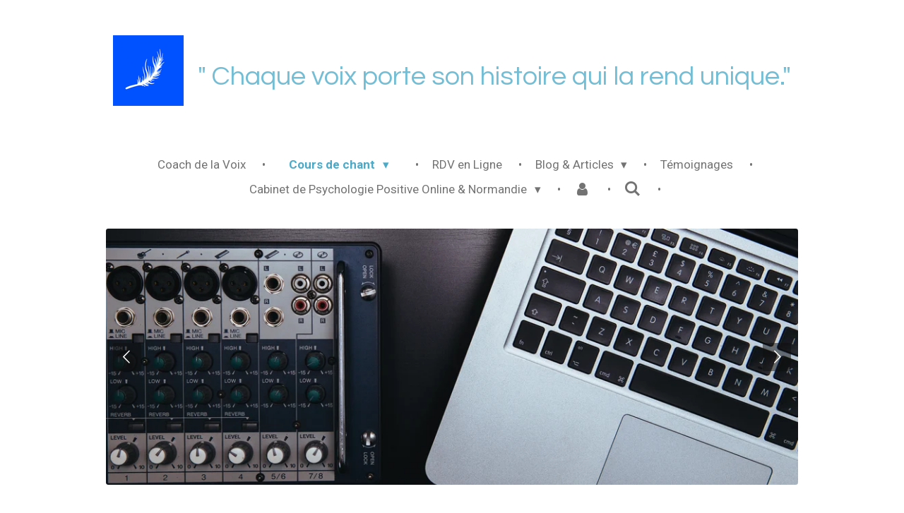

--- FILE ---
content_type: text/html; charset=UTF-8
request_url: https://www.lacoachdelavoix.fr/cours-de-chant
body_size: 14845
content:
<!DOCTYPE html>
<html lang="fr">
    <head>
        <meta http-equiv="Content-Type" content="text/html; charset=utf-8">
        <meta name="viewport" content="width=device-width, initial-scale=1.0, maximum-scale=5.0">
        <meta http-equiv="X-UA-Compatible" content="IE=edge">
        <link rel="canonical" href="https://www.lacoachdelavoix.fr/cours-de-chant">
        <link rel="sitemap" type="application/xml" href="https://www.lacoachdelavoix.fr/sitemap.xml">
        <meta property="og:title" content="La Coach de la Voix - Se rencontrer">
        <meta property="og:url" content="https://www.lacoachdelavoix.fr/cours-de-chant">
        <base href="https://www.lacoachdelavoix.fr/">
        <meta name="description" property="og:description" content="Possibilité de Rendez-Vous Zoom ou en présentiel En Normandie entre Lisieux &amp; Pont L&#039;Êveque, à 21 km de Deauville-Trouville, dans le Calvados 14. Rendez-vous individuel. Possibilité de travail à domicile sur demande si un espace le permet pour mettre un piano voyageur et chanter. La démarche de contacter une coach dans le domaine de la voix n&#039;est pas anodine. Elle relève soit d&#039;une demande bien spécifique, soit au contraire d&#039;un appel intérieur troublant, enfoui là depuis bien longtemps... Et on ne sait pas bien ce qu&#039;on fait là !">
                <script nonce="6e2050173ce72535fb687ba5a59b4367">
            
            window.JOUWWEB = window.JOUWWEB || {};
            window.JOUWWEB.application = window.JOUWWEB.application || {};
            window.JOUWWEB.application = {"backends":[{"domain":"jouwweb.nl","freeDomain":"jouwweb.site"},{"domain":"webador.com","freeDomain":"webadorsite.com"},{"domain":"webador.de","freeDomain":"webadorsite.com"},{"domain":"webador.fr","freeDomain":"webadorsite.com"},{"domain":"webador.es","freeDomain":"webadorsite.com"},{"domain":"webador.it","freeDomain":"webadorsite.com"},{"domain":"jouwweb.be","freeDomain":"jouwweb.site"},{"domain":"webador.ie","freeDomain":"webadorsite.com"},{"domain":"webador.co.uk","freeDomain":"webadorsite.com"},{"domain":"webador.at","freeDomain":"webadorsite.com"},{"domain":"webador.be","freeDomain":"webadorsite.com"},{"domain":"webador.ch","freeDomain":"webadorsite.com"},{"domain":"webador.ch","freeDomain":"webadorsite.com"},{"domain":"webador.mx","freeDomain":"webadorsite.com"},{"domain":"webador.com","freeDomain":"webadorsite.com"},{"domain":"webador.dk","freeDomain":"webadorsite.com"},{"domain":"webador.se","freeDomain":"webadorsite.com"},{"domain":"webador.no","freeDomain":"webadorsite.com"},{"domain":"webador.fi","freeDomain":"webadorsite.com"},{"domain":"webador.ca","freeDomain":"webadorsite.com"},{"domain":"webador.ca","freeDomain":"webadorsite.com"},{"domain":"webador.pl","freeDomain":"webadorsite.com"},{"domain":"webador.com.au","freeDomain":"webadorsite.com"},{"domain":"webador.nz","freeDomain":"webadorsite.com"}],"editorLocale":"fr-FR","editorTimezone":"Europe\/Paris","editorLanguage":"fr","analytics4TrackingId":"G-E6PZPGE4QM","analyticsDimensions":[],"backendDomain":"www.webador.fr","backendShortDomain":"webador.fr","backendKey":"webador-fr","freeWebsiteDomain":"webadorsite.com","noSsl":false,"build":{"reference":"4b57889"},"linkHostnames":["www.jouwweb.nl","www.webador.com","www.webador.de","www.webador.fr","www.webador.es","www.webador.it","www.jouwweb.be","www.webador.ie","www.webador.co.uk","www.webador.at","www.webador.be","www.webador.ch","fr.webador.ch","www.webador.mx","es.webador.com","www.webador.dk","www.webador.se","www.webador.no","www.webador.fi","www.webador.ca","fr.webador.ca","www.webador.pl","www.webador.com.au","www.webador.nz"],"assetsUrl":"https:\/\/assets.jwwb.nl","loginUrl":"https:\/\/www.webador.fr\/connexion","publishUrl":"https:\/\/www.webador.fr\/v2\/website\/2236928\/publish-proxy","adminUserOrIp":false,"pricing":{"plans":{"lite":{"amount":"700","currency":"EUR"},"pro":{"amount":"1200","currency":"EUR"},"business":{"amount":"2400","currency":"EUR"}},"yearlyDiscount":{"price":{"amount":"4800","currency":"EUR"},"ratio":0.17,"percent":"17\u00a0%","discountPrice":{"amount":"4800","currency":"EUR"},"termPricePerMonth":{"amount":"2400","currency":"EUR"},"termPricePerYear":{"amount":"24000","currency":"EUR"}}},"hcUrl":{"add-product-variants":"https:\/\/help.webador.com\/hc\/fr\/articles\/29426751649809","basic-vs-advanced-shipping":"https:\/\/help.webador.com\/hc\/fr\/articles\/29426731685777","html-in-head":"https:\/\/help.webador.com\/hc\/fr\/articles\/29426689990033","link-domain-name":"https:\/\/help.webador.com\/hc\/fr\/articles\/29426688803345","optimize-for-mobile":"https:\/\/help.webador.com\/hc\/fr\/articles\/29426707033617","seo":"https:\/\/help.webador.com\/hc\/fr\/categories\/29387178511377","transfer-domain-name":"https:\/\/help.webador.com\/hc\/fr\/articles\/29426715688209","website-not-secure":"https:\/\/help.webador.com\/hc\/fr\/articles\/29426706659729"}};
            window.JOUWWEB.brand = {"type":"webador","name":"Webador","domain":"Webador.fr","supportEmail":"support@webador.fr"};
                    
                window.JOUWWEB = window.JOUWWEB || {};
                window.JOUWWEB.websiteRendering = {"locale":"fr-FR","timezone":"Europe\/Paris","routes":{"api\/upload\/product-field":"\/_api\/upload\/product-field","checkout\/cart":"\/cart","payment":"\/complete-order\/:publicOrderId","payment\/forward":"\/complete-order\/:publicOrderId\/forward","public-order":"\/order\/:publicOrderId","checkout\/authorize":"\/cart\/authorize\/:gateway","wishlist":"\/wishlist"}};
                                                    window.JOUWWEB.website = {"id":2236928,"locale":"fr-FR","enabled":true,"title":"Coach de l'\u00catre & de la Voix","hasTitle":true,"roleOfLoggedInUser":null,"ownerLocale":"fr-FR","plan":"business","freeWebsiteDomain":"webadorsite.com","backendKey":"webador-fr","currency":"EUR","defaultLocale":"fr-FR","url":"https:\/\/www.lacoachdelavoix.fr\/","homepageSegmentId":8650675,"category":"website","isOffline":false,"isPublished":true,"locales":["fr-FR"],"allowed":{"ads":false,"credits":true,"externalLinks":true,"slideshow":true,"customDefaultSlideshow":true,"hostedAlbums":true,"moderators":true,"mailboxQuota":10,"statisticsVisitors":true,"statisticsDetailed":true,"statisticsMonths":-1,"favicon":true,"password":true,"freeDomains":0,"freeMailAccounts":1,"canUseLanguages":false,"fileUpload":true,"legacyFontSize":false,"webshop":true,"products":-1,"imageText":false,"search":true,"audioUpload":true,"videoUpload":5000,"allowDangerousForms":false,"allowHtmlCode":true,"mobileBar":true,"sidebar":true,"poll":false,"allowCustomForms":true,"allowBusinessListing":true,"allowCustomAnalytics":true,"allowAccountingLink":true,"digitalProducts":true,"sitemapElement":true},"mobileBar":{"enabled":true,"theme":"dark","email":{"active":true,"value":"coachdelavoix@outlook.com"},"location":{"active":false},"phone":{"active":false},"whatsapp":{"active":true,"value":"+33667533838"},"social":{"active":true,"network":"instagram","value":"coachdelavoix"}},"webshop":{"enabled":true,"currency":"EUR","taxEnabled":false,"taxInclusive":true,"vatDisclaimerVisible":false,"orderNotice":null,"orderConfirmation":null,"freeShipping":false,"freeShippingAmount":"0.00","shippingDisclaimerVisible":false,"pickupAllowed":false,"couponAllowed":false,"detailsPageAvailable":true,"socialMediaVisible":false,"termsPage":null,"termsPageUrl":null,"extraTerms":null,"pricingVisible":true,"orderButtonVisible":true,"shippingAdvanced":false,"shippingAdvancedBackEnd":false,"soldOutVisible":true,"backInStockNotificationEnabled":false,"canAddProducts":true,"nextOrderNumber":1,"allowedServicePoints":[],"sendcloudConfigured":false,"sendcloudFallbackPublicKey":"a3d50033a59b4a598f1d7ce7e72aafdf","taxExemptionAllowed":true,"invoiceComment":null,"emptyCartVisible":false,"minimumOrderPrice":null,"productNumbersEnabled":false,"wishlistEnabled":false,"hideTaxOnCart":false},"isTreatedAsWebshop":true};                            window.JOUWWEB.cart = {"products":[],"coupon":null,"shippingCountryCode":null,"shippingChoice":null,"breakdown":[]};                            window.JOUWWEB.scripts = ["website-rendering\/webshop","website-rendering\/slideshow"];                        window.parent.JOUWWEB.colorPalette = window.JOUWWEB.colorPalette;
        </script>
                <title>La Coach de la Voix - Se rencontrer</title>
                                                                            <meta property="og:image" content="https&#x3A;&#x2F;&#x2F;primary.jwwb.nl&#x2F;public&#x2F;k&#x2F;s&#x2F;n&#x2F;temp-jehvshnqsdrdtdvhfteb&#x2F;3d8iv7&#x2F;coachdelavoix-3.png">
                                    <meta name="twitter:card" content="summary_large_image">
                        <meta property="twitter:image" content="https&#x3A;&#x2F;&#x2F;primary.jwwb.nl&#x2F;public&#x2F;k&#x2F;s&#x2F;n&#x2F;temp-jehvshnqsdrdtdvhfteb&#x2F;3d8iv7&#x2F;coachdelavoix-3.png">
                                                    <script src="https://www.google.com/recaptcha/enterprise.js?hl=fr&amp;render=explicit" nonce="6e2050173ce72535fb687ba5a59b4367" data-turbo-track="reload"></script>
<script src="https://plausible.io/js/script.manual.js" nonce="6e2050173ce72535fb687ba5a59b4367" data-turbo-track="reload" defer data-domain="shard3.jouwweb.nl"></script>
<link rel="stylesheet" type="text/css" href="https://gfonts.jwwb.nl/css?display=fallback&amp;family=Roboto%3A400%2C700%2C400italic%2C700italic%7CQuestrial%3A400%2C700%2C400italic%2C700italic" nonce="6e2050173ce72535fb687ba5a59b4367" data-turbo-track="dynamic">
<script src="https://assets.jwwb.nl/assets/build/website-rendering/fr-FR.js?bust=d22e184a4e9021e41ae8" nonce="6e2050173ce72535fb687ba5a59b4367" data-turbo-track="reload" defer></script>
<script src="https://assets.jwwb.nl/assets/website-rendering/runtime.e155993011efc7175f1d.js?bust=9c9da86aa25b93d0d097" nonce="6e2050173ce72535fb687ba5a59b4367" data-turbo-track="reload" defer></script>
<script src="https://assets.jwwb.nl/assets/website-rendering/812.881ee67943804724d5af.js?bust=78ab7ad7d6392c42d317" nonce="6e2050173ce72535fb687ba5a59b4367" data-turbo-track="reload" defer></script>
<script src="https://assets.jwwb.nl/assets/website-rendering/main.1b6d8d1b0a1591358b94.js?bust=622d7a089b31aacec880" nonce="6e2050173ce72535fb687ba5a59b4367" data-turbo-track="reload" defer></script>
<link rel="preload" href="https://assets.jwwb.nl/assets/website-rendering/styles.fe615cbe702fd3e65b4d.css?bust=585f72bc049874908885" as="style">
<link rel="preload" href="https://assets.jwwb.nl/assets/website-rendering/fonts/icons-website-rendering/font/website-rendering.woff2?bust=bd2797014f9452dadc8e" as="font" crossorigin>
<link rel="preconnect" href="https://gfonts.jwwb.nl">
<link rel="stylesheet" type="text/css" href="https://assets.jwwb.nl/assets/website-rendering/styles.fe615cbe702fd3e65b4d.css?bust=585f72bc049874908885" nonce="6e2050173ce72535fb687ba5a59b4367" data-turbo-track="dynamic">
<link rel="preconnect" href="https://assets.jwwb.nl">
<link rel="stylesheet" type="text/css" href="https://primary.jwwb.nl/public/k/s/n/temp-jehvshnqsdrdtdvhfteb/style.css?bust=1768824781" nonce="6e2050173ce72535fb687ba5a59b4367" data-turbo-track="dynamic">    </head>
    <body
        id="top"
        class="jw-is-slideshow jw-header-is-image-text jw-is-segment-page jw-is-frontend jw-is-sidebar jw-is-no-messagebar jw-is-no-touch-device jw-is-no-mobile"
                                    data-jouwweb-page="8654607"
                                                data-jouwweb-segment-id="8654607"
                                                data-jouwweb-segment-type="page"
                                                data-template-threshold="1020"
                                                data-template-name="clean&#x7C;blanco&#x7C;blanco-banner"
                            itemscope
        itemtype="https://schema.org/WebPage"
    >
                                    <meta itemprop="url" content="https://www.lacoachdelavoix.fr/cours-de-chant">
        <a href="#main-content" class="jw-skip-link">
            Passer au contenu principal        </a>
        <div class="jw-background"></div>
        <div class="jw-body">
            <div class="jw-mobile-menu jw-mobile-is-text js-mobile-menu">
            <button
            type="button"
            class="jw-mobile-menu__button jw-mobile-toggle"
            aria-label="Afficher/Masquer le menu"
        >
            <span class="jw-icon-burger"></span>
        </button>
        <div class="jw-mobile-header jw-mobile-header--image-text">
        <a            class="jw-mobile-header-content"
                            href="/"
                        >
                            <img class="jw-mobile-logo jw-mobile-logo--square" src="https://primary.jwwb.nl/public/k/s/n/temp-jehvshnqsdrdtdvhfteb/re5769/image-3.png?enable-io=true&amp;enable=upscale&amp;height=70" srcset="https://primary.jwwb.nl/public/k/s/n/temp-jehvshnqsdrdtdvhfteb/re5769/image-3.png?enable-io=true&amp;enable=upscale&amp;height=70 1x, https://primary.jwwb.nl/public/k/s/n/temp-jehvshnqsdrdtdvhfteb/re5769/image-3.png?enable-io=true&amp;enable=upscale&amp;height=140&amp;quality=70 2x" alt="Coach de l&amp;#039;Être &amp;amp; de la Voix" title="Coach de l&amp;#039;Être &amp;amp; de la Voix">                                        <div class="jw-mobile-text">
                    <span style="display: inline-block; font-size: 70%;"><span style="display: inline-block;"> <span style="display: inline-block;"><span style="color: #73bdd5;">" Chaque voix porte son histoire qui la rend unique."</span></span></span></span>                </div>
                    </a>
    </div>

        <a
        href="/cart"
        class="jw-mobile-menu__button jw-mobile-header-cart jw-mobile-header-cart--hidden jw-mobile-menu__button--dummy"
        aria-label="Voir le panier"
    >
        <span class="jw-icon-badge-wrapper">
            <span class="website-rendering-icon-basket" aria-hidden="true"></span>
            <span class="jw-icon-badge hidden" aria-hidden="true"></span>
        </span>
    </a>
    
    </div>
    <div class="jw-mobile-menu-search jw-mobile-menu-search--hidden">
        <form
            action="/search"
            method="get"
            class="jw-mobile-menu-search__box"
        >
            <input
                type="text"
                name="q"
                value=""
                placeholder="Recherche en cours..."
                class="jw-mobile-menu-search__input"
                aria-label="Rechercher"
            >
            <button type="submit" class="jw-btn jw-btn--style-flat jw-mobile-menu-search__button" aria-label="Rechercher">
                <span class="website-rendering-icon-search" aria-hidden="true"></span>
            </button>
            <button type="button" class="jw-btn jw-btn--style-flat jw-mobile-menu-search__button js-cancel-search" aria-label="Annuler la recherche">
                <span class="website-rendering-icon-cancel" aria-hidden="true"></span>
            </button>
        </form>
    </div>
            <div class="topmenu">
    <header>
        <div class="topmenu-inner js-topbar-content-container">
            <div class="jw-header-logo">
            <div
    id="jw-header-image-container"
    class="jw-header jw-header-image jw-header-image-toggle"
    style="flex-basis: 100px; max-width: 100px; flex-shrink: 1;"
>
            <a href="/">
        <img id="jw-header-image" data-image-id="51915485" srcset="https://primary.jwwb.nl/public/k/s/n/temp-jehvshnqsdrdtdvhfteb/re5769/image-3.png?enable-io=true&amp;width=100 100w, https://primary.jwwb.nl/public/k/s/n/temp-jehvshnqsdrdtdvhfteb/re5769/image-3.png?enable-io=true&amp;width=200 200w" class="jw-header-image" title="Coach de l&#039;Être &amp; de la Voix" style="" sizes="100px" width="100" height="100" intrinsicsize="100.00 x 100.00" alt="Coach de l&#039;Être &amp; de la Voix">                </a>
    </div>
        <div
    class="jw-header jw-header-title-container jw-header-text jw-header-text-toggle"
    data-stylable="true"
>
    <a        id="jw-header-title"
        class="jw-header-title"
                    href="/"
            >
        <span style="display: inline-block; font-size: 70%;"><span style="display: inline-block;"> <span style="display: inline-block;"><span style="color: #73bdd5;">" Chaque voix porte son histoire qui la rend unique."</span></span></span></span>    </a>
</div>
</div>
            <nav class="menu jw-menu-copy">
                <ul
    id="jw-menu"
    class="jw-menu jw-menu-horizontal"
            >
            <li
    class="jw-menu-item"
>
        <a        class="jw-menu-link"
        href="/"                                            data-page-link-id="8650675"
                            >
                <span class="">
            Coach de la Voix        </span>
            </a>
                </li>
            <li
    class="jw-menu-item jw-menu-has-submenu jw-menu-is-active"
>
        <a        class="jw-menu-link js-active-menu-item"
        href="/cours-de-chant"                                            data-page-link-id="8654607"
                            >
                <span class="">
            Cours de chant        </span>
                    <span class="jw-arrow jw-arrow-toplevel"></span>
            </a>
                    <ul
            class="jw-submenu"
                    >
                            <li
    class="jw-menu-item"
>
        <a        class="jw-menu-link"
        href="/cours-de-chant/stages-de-chant"                                            data-page-link-id="10043012"
                            >
                <span class="">
            Stages de chant        </span>
            </a>
                </li>
                            <li
    class="jw-menu-item"
>
        <a        class="jw-menu-link"
        href="/cours-de-chant/offrir-un-cours-de-chant"                                            data-page-link-id="11603583"
                            >
                <span class="">
            Offrir un cours de chant        </span>
            </a>
                </li>
                    </ul>
        </li>
            <li
    class="jw-menu-item"
>
        <a        class="jw-menu-link"
        href="/rdv-en-ligne"                                            data-page-link-id="8796114"
                            >
                <span class="">
            RDV en Ligne        </span>
            </a>
                </li>
            <li
    class="jw-menu-item jw-menu-has-submenu"
>
        <a        class="jw-menu-link"
        href="/blog-articles"                                            data-page-link-id="8657607"
                            >
                <span class="">
            Blog &amp; Articles        </span>
                    <span class="jw-arrow jw-arrow-toplevel"></span>
            </a>
                    <ul
            class="jw-submenu"
                    >
                            <li
    class="jw-menu-item"
>
        <a        class="jw-menu-link"
        href="/blog-articles/symboliques"                                            data-page-link-id="11175418"
                            >
                <span class="">
            Symboliques        </span>
            </a>
                </li>
                            <li
    class="jw-menu-item"
>
        <a        class="jw-menu-link"
        href="/blog-articles/podcast-liens"                                            data-page-link-id="8659208"
                            >
                <span class="">
            Podcast &amp; liens        </span>
            </a>
                </li>
                    </ul>
        </li>
            <li
    class="jw-menu-item"
>
        <a        class="jw-menu-link"
        href="/temoignages"                                            data-page-link-id="9951790"
                            >
                <span class="">
            Témoignages        </span>
            </a>
                </li>
            <li
    class="jw-menu-item jw-menu-has-submenu"
>
        <a        class="jw-menu-link"
        href="/cabinet-de-psychologie-positive-online-normandie"                                            data-page-link-id="22060038"
                            >
                <span class="">
            Cabinet de Psychologie Positive Online &amp; Normandie        </span>
                    <span class="jw-arrow jw-arrow-toplevel"></span>
            </a>
                    <ul
            class="jw-submenu"
                    >
                            <li
    class="jw-menu-item"
>
        <a        class="jw-menu-link"
        href="/cabinet-de-psychologie-positive-online-normandie/coaching-certifie-en-neurosciences"                                            data-page-link-id="9944864"
                            >
                <span class="">
            Coaching certifié en Neurosciences        </span>
            </a>
                </li>
                    </ul>
        </li>
            <li
    class="jw-menu-item"
>
        <a        class="jw-menu-link jw-menu-link--icon"
        href="/account"                                                            title="Compte"
            >
                                <span class="website-rendering-icon-user"></span>
                            <span class="hidden-desktop-horizontal-menu">
            Compte        </span>
            </a>
                </li>
            <li
    class="jw-menu-item jw-menu-search-item"
>
        <button        class="jw-menu-link jw-menu-link--icon jw-text-button"
                                                                    title="Rechercher"
            >
                                <span class="website-rendering-icon-search"></span>
                            <span class="hidden-desktop-horizontal-menu">
            Rechercher        </span>
            </button>
                
            <div class="jw-popover-container jw-popover-container--inline is-hidden">
                <div class="jw-popover-backdrop"></div>
                <div class="jw-popover">
                    <div class="jw-popover__arrow"></div>
                    <div class="jw-popover__content jw-section-white">
                        <form  class="jw-search" action="/search" method="get">
                            
                            <input class="jw-search__input" type="text" name="q" value="" placeholder="Recherche en cours..." aria-label="Rechercher" >
                            <button class="jw-search__submit" type="submit" aria-label="Rechercher">
                                <span class="website-rendering-icon-search" aria-hidden="true"></span>
                            </button>
                        </form>
                    </div>
                </div>
            </div>
                        </li>
            <li
    class="jw-menu-item js-menu-cart-item jw-menu-cart-item--hidden"
>
        <a        class="jw-menu-link jw-menu-link--icon"
        href="/cart"                                                            title="Panier"
            >
                                    <span class="jw-icon-badge-wrapper">
                        <span class="website-rendering-icon-basket"></span>
                                            <span class="jw-icon-badge hidden">
                    0                </span>
                            <span class="hidden-desktop-horizontal-menu">
            Panier        </span>
            </a>
                </li>
    
    </ul>

    <script nonce="6e2050173ce72535fb687ba5a59b4367" id="jw-mobile-menu-template" type="text/template">
        <ul id="jw-menu" class="jw-menu jw-menu-horizontal jw-menu-spacing--mobile-bar">
                            <li
    class="jw-menu-item jw-menu-search-item"
>
                
                 <li class="jw-menu-item jw-mobile-menu-search-item">
                    <form class="jw-search" action="/search" method="get">
                        <input class="jw-search__input" type="text" name="q" value="" placeholder="Recherche en cours..." aria-label="Rechercher">
                        <button class="jw-search__submit" type="submit" aria-label="Rechercher">
                            <span class="website-rendering-icon-search" aria-hidden="true"></span>
                        </button>
                    </form>
                </li>
                        </li>
                            <li
    class="jw-menu-item"
>
        <a        class="jw-menu-link"
        href="/"                                            data-page-link-id="8650675"
                            >
                <span class="">
            Coach de la Voix        </span>
            </a>
                </li>
                            <li
    class="jw-menu-item jw-menu-has-submenu jw-menu-is-active"
>
        <a        class="jw-menu-link js-active-menu-item"
        href="/cours-de-chant"                                            data-page-link-id="8654607"
                            >
                <span class="">
            Cours de chant        </span>
                    <span class="jw-arrow jw-arrow-toplevel"></span>
            </a>
                    <ul
            class="jw-submenu"
                    >
                            <li
    class="jw-menu-item"
>
        <a        class="jw-menu-link"
        href="/cours-de-chant/stages-de-chant"                                            data-page-link-id="10043012"
                            >
                <span class="">
            Stages de chant        </span>
            </a>
                </li>
                            <li
    class="jw-menu-item"
>
        <a        class="jw-menu-link"
        href="/cours-de-chant/offrir-un-cours-de-chant"                                            data-page-link-id="11603583"
                            >
                <span class="">
            Offrir un cours de chant        </span>
            </a>
                </li>
                    </ul>
        </li>
                            <li
    class="jw-menu-item"
>
        <a        class="jw-menu-link"
        href="/rdv-en-ligne"                                            data-page-link-id="8796114"
                            >
                <span class="">
            RDV en Ligne        </span>
            </a>
                </li>
                            <li
    class="jw-menu-item jw-menu-has-submenu"
>
        <a        class="jw-menu-link"
        href="/blog-articles"                                            data-page-link-id="8657607"
                            >
                <span class="">
            Blog &amp; Articles        </span>
                    <span class="jw-arrow jw-arrow-toplevel"></span>
            </a>
                    <ul
            class="jw-submenu"
                    >
                            <li
    class="jw-menu-item"
>
        <a        class="jw-menu-link"
        href="/blog-articles/symboliques"                                            data-page-link-id="11175418"
                            >
                <span class="">
            Symboliques        </span>
            </a>
                </li>
                            <li
    class="jw-menu-item"
>
        <a        class="jw-menu-link"
        href="/blog-articles/podcast-liens"                                            data-page-link-id="8659208"
                            >
                <span class="">
            Podcast &amp; liens        </span>
            </a>
                </li>
                    </ul>
        </li>
                            <li
    class="jw-menu-item"
>
        <a        class="jw-menu-link"
        href="/temoignages"                                            data-page-link-id="9951790"
                            >
                <span class="">
            Témoignages        </span>
            </a>
                </li>
                            <li
    class="jw-menu-item jw-menu-has-submenu"
>
        <a        class="jw-menu-link"
        href="/cabinet-de-psychologie-positive-online-normandie"                                            data-page-link-id="22060038"
                            >
                <span class="">
            Cabinet de Psychologie Positive Online &amp; Normandie        </span>
                    <span class="jw-arrow jw-arrow-toplevel"></span>
            </a>
                    <ul
            class="jw-submenu"
                    >
                            <li
    class="jw-menu-item"
>
        <a        class="jw-menu-link"
        href="/cabinet-de-psychologie-positive-online-normandie/coaching-certifie-en-neurosciences"                                            data-page-link-id="9944864"
                            >
                <span class="">
            Coaching certifié en Neurosciences        </span>
            </a>
                </li>
                    </ul>
        </li>
                            <li
    class="jw-menu-item"
>
        <a        class="jw-menu-link jw-menu-link--icon"
        href="/account"                                                            title="Compte"
            >
                                <span class="website-rendering-icon-user"></span>
                            <span class="hidden-desktop-horizontal-menu">
            Compte        </span>
            </a>
                </li>
            
                    </ul>
    </script>
            </nav>
        </div>
    </header>
</div>
<div
    id="jw-slideshow"
    class="jw-slideshow jw-slideshow-toggle jw-slideshow--multiple banner-md"
    data-pause="7000"
    data-autoplay="0"
    data-transition="fade"
    data-ratio="0.37"
>
            <ul class="jw-slideshow-list">                        <li class="jw-slideshow-slide">    <div data-key="0" data-text="" data-subtext="" data-buttontext="" data-buttontarget="_self" data-backdrop="0" data-layout="no-text" style="background-position: 50% 50%; background-image: url(&#039;https://primary.jwwb.nl/unsplash/_legacy/Creatief/5141BA396F.jpg?enable-io=true&amp;enable=upscale&amp;crop=1920%2C710%2Cx0%2Cy285%2Csafe&amp;width=1020&amp;height=377&#039;);" data-background-position-x="0.5" data-background-position-y="0.5" class="jw-slideshow-slide-content jw-slideshow-slide-content--display-cover jw-slideshow-slide-content--no-backdrop ">                                    <div class="jw-slideshow-slide-content-height-enforcer-wrapper">
                <div
                    class="jw-slideshow-slide-content-height-enforcer"
                    style="padding-bottom: 37%;"
                >
                </div>
            </div>
                <div class="bx-caption-wrapper jw-slideshow-slide-align-center">
            <div class="bx-caption">
                <div class="jw-slideshow-title"></div>
                                            </div>
        </div>
    </div>
</li>

                    <li class="jw-slideshow-slide">    <div data-key="1" data-text="" data-subtext="" data-buttontext="" data-buttontarget="_self" data-backdrop="0" data-layout="no-text" style="background-position: 50% 50%; background-image: url(&#039;https://primary.jwwb.nl/public/k/s/n/temp-jehvshnqsdrdtdvhfteb/greg-rakozy-oMpAz-DN-9I-unsplash.jpg?enable-io=true&amp;enable=upscale&amp;crop=1920%2C710%2Cx0%2Cy285%2Csafe&amp;width=1020&amp;height=377&#039;);" data-background-position-x="0.5" data-background-position-y="0.5" class="jw-slideshow-slide-content jw-slideshow-slide-content--display-cover jw-slideshow-slide-content--no-backdrop ">                                    <div class="jw-slideshow-slide-content-height-enforcer-wrapper">
                <div
                    class="jw-slideshow-slide-content-height-enforcer"
                    style="padding-bottom: 37%;"
                >
                </div>
            </div>
                <div class="bx-caption-wrapper jw-slideshow-slide-align-center">
            <div class="bx-caption">
                <div class="jw-slideshow-title"></div>
                                            </div>
        </div>
    </div>
</li>

                    <li class="jw-slideshow-slide">    <div data-key="2" data-text="" data-subtext="" data-buttontext="" data-buttontarget="_self" data-backdrop="0" data-layout="no-text" style="background-position: 50% 50%; background-image: url(&#039;https://primary.jwwb.nl/public/k/s/n/temp-jehvshnqsdrdtdvhfteb/ravi-pinisetti-1zikZJVXSfA-unsplash.jpg?enable-io=true&amp;enable=upscale&amp;crop=1920%2C710%2Cx0%2Cy285%2Csafe&amp;width=1020&amp;height=377&#039;);" data-background-position-x="0.5" data-background-position-y="0.5" class="jw-slideshow-slide-content jw-slideshow-slide-content--display-cover jw-slideshow-slide-content--no-backdrop ">                                    <div class="jw-slideshow-slide-content-height-enforcer-wrapper">
                <div
                    class="jw-slideshow-slide-content-height-enforcer"
                    style="padding-bottom: 37%;"
                >
                </div>
            </div>
                <div class="bx-caption-wrapper jw-slideshow-slide-align-center">
            <div class="bx-caption">
                <div class="jw-slideshow-title"></div>
                                            </div>
        </div>
    </div>
</li>

                    <li class="jw-slideshow-slide">    <div data-key="3" data-text="" data-subtext="" data-buttontext="" data-buttontarget="_self" data-backdrop="0" data-layout="no-text" style="background-position: 50% 50%; background-image: url(&#039;https://primary.jwwb.nl/public/k/s/n/temp-jehvshnqsdrdtdvhfteb/nicolas-hoizey-sOgCGNT3xks-unsplash-1.jpg?enable-io=true&amp;enable=upscale&amp;crop=1920%2C710%2Cx0%2Cy285%2Csafe&amp;width=1020&amp;height=377&#039;);" data-background-position-x="0.5" data-background-position-y="0.5" class="jw-slideshow-slide-content jw-slideshow-slide-content--display-cover jw-slideshow-slide-content--no-backdrop ">                                    <div class="jw-slideshow-slide-content-height-enforcer-wrapper">
                <div
                    class="jw-slideshow-slide-content-height-enforcer"
                    style="padding-bottom: 37%;"
                >
                </div>
            </div>
                <div class="bx-caption-wrapper jw-slideshow-slide-align-center">
            <div class="bx-caption">
                <div class="jw-slideshow-title"></div>
                                            </div>
        </div>
    </div>
</li>

                    <li class="jw-slideshow-slide">    <div data-key="4" data-text="" data-subtext="" data-buttontext="" data-buttontarget="_self" data-backdrop="0" data-layout="no-text" style="background-position: 50% 50%; background-image: url(&#039;https://primary.jwwb.nl/public/k/s/n/temp-jehvshnqsdrdtdvhfteb/copiedechaquevoixportesonhistoirequilarendunique4-1.jpg?enable-io=true&amp;enable=upscale&amp;crop=1920%2C710%2Cx0%2Cy185%2Csafe&amp;width=1020&amp;height=377&#039;);" data-background-position-x="0.5" data-background-position-y="0.5" class="jw-slideshow-slide-content jw-slideshow-slide-content--display-cover jw-slideshow-slide-content--no-backdrop ">                                    <div class="jw-slideshow-slide-content-height-enforcer-wrapper">
                <div
                    class="jw-slideshow-slide-content-height-enforcer"
                    style="padding-bottom: 37%;"
                >
                </div>
            </div>
                <div class="bx-caption-wrapper jw-slideshow-slide-align-center">
            <div class="bx-caption">
                <div class="jw-slideshow-title"></div>
                                            </div>
        </div>
    </div>
</li>

                    </ul>
        <div class="jw-slideshow__scroll-arrow">
        <i class="website-rendering-icon-down-open-big"></i>
    </div>
    <style>
                @media screen and (min-width: 1200px) {
            .jw-slideshow-slide-content-height-enforcer-wrapper {
                max-height: 444px !important;
            }
        }
            </style>
</div>

<script nonce="6e2050173ce72535fb687ba5a59b4367">
    var backgroundElement = document.querySelector('.jw-background');

    JOUWWEB.templateConfig = {
        header: {
            selector: '.topmenu',
            mobileSelector: '.jw-mobile-menu',
            updatePusher: function (height, state) {

                if (state === 'desktop') {
                    // Expose the header height as a custom property so
                    // we can use this to set the background height in CSS.
                    if (backgroundElement && height) {
                        backgroundElement.setAttribute('style', '--header-height: ' + height + 'px;');
                    }
                } else if (state === 'mobile') {
                    $('.jw-menu-clone .jw-menu').css('margin-top', height);
                }
            },
        },
    };
</script>
<div class="main-content">
    
<main id="main-content" class="block-content">
    <div data-section-name="content" class="jw-section jw-section-content jw-responsive">
        <div class="jw-block-element"><div
    id="jw-element-142339144"
    data-jw-element-id="142339144"
        class="jw-tree-node jw-element jw-strip-root jw-tree-container jw-responsive jw-node-is-first-child jw-node-is-last-child"
>
    <div
    id="jw-element-350966424"
    data-jw-element-id="350966424"
        class="jw-tree-node jw-element jw-strip jw-tree-container jw-responsive jw-strip--default jw-strip--style-color jw-strip--color-default jw-strip--padding-both jw-node-is-first-child jw-strip--primary jw-node-is-last-child"
>
    <div class="jw-strip__content-container"><div class="jw-strip__content jw-responsive">
                    <div
    id="jw-element-142443800"
    data-jw-element-id="142443800"
        class="jw-tree-node jw-element jw-image-text jw-node-is-first-child"
>
    <div class="jw-element-imagetext-text">
            <p><span style="text-decoration: underline;">La rencontre...</span></p>
<p>&nbsp;</p>
<p>La d&eacute;marche de contacter une coach dans le domaine de la voix n'est pas neutre. Elle rel&egrave;ve soit d'une demande bien sp&eacute;cifique, soit au contraire d'un appel int&eacute;rieur troublant, enfoui l&agrave; depuis bien longtemps...</p>
<p>Il arrive que l'on arrive et que l'on se demande ce qu'on fait l&agrave; !</p>
<p>Une seule chose est s&ucirc;re, c'est qu'en ce qui concerne la voix, il y a rencontre ou pas avec la personne qui l'accompagnera vers son &eacute;closion. Tout simplement parce que l'on parle bien d'un petit monde qui vit &agrave; l'int&eacute;rieur de nous et qui cherche &agrave; mieux se manifester vers l'ext&eacute;rieur.</p>
<p>&nbsp;</p>
<p>Il est primordial de s'&eacute;couter et ne rien forcer.</p>
<p>Se sentir en confiance et respect&eacute; est une clef essentielle dans cette rencontre.</p>
<p>Cela peut para&icirc;tre &eacute;vident mais il est tout de m&ecirc;me important de se le rappeler,</p>
<p>comme pour tout autre contexte de notre vie.</p>
<p>Renforcer son positionnement dans son int&eacute;grit&eacute; est l'un des axes majeurs dont on peut pleinement b&eacute;n&eacute;ficier dans une d&eacute;marche d'accompagnement de la voix, qu'elle soit parl&eacute;e ou chant&eacute;e.</p>
<p>Entendre sa petite voix int&eacute;rieure revient &agrave; retrouver notre essence face au monde.</p>
<p>Partir &agrave; la rencontre de sa voix peut souvent se r&eacute;v&eacute;ler une aventure magique certes, mais &eacute;galement nous r&eacute;v&eacute;ler des parts de nous m&ecirc;me jusque l&agrave; cach&eacute;es.</p>
<p>Cette voix aura &eacute;t&eacute; depuis notre naissance confront&eacute;e au monde et au regard des autres ! C'est...dire !</p>
<p>Et c'est &eacute;galement au travers de cet autre, que nous allons &agrave; notre propre rencontre.</p>
<p>&nbsp;</p>
<p><span style="text-decoration: underline;">Coaching vocal &amp; cours de chant</span></p>
<p>&nbsp;</p>
<p>La d&eacute;finition d'un cours de chant est d'apprendre &agrave; chanter. Cela peut-&ecirc;tre un enjeux et un but en soi. La sp&eacute;cificit&eacute; d'un coaching de la voix sera d'aller quelque part avec cette voix. Quel qu&rsquo;en soit d'ailleurs le but. Il existe de tr&egrave;s bons interpr&egrave;tes qui pourtant manquent de confiance en eux.&nbsp; Entre les morceaux par exemple, le stress vient bloquer le "suppl&eacute;ment d'&acirc;me" propre &agrave; chaque voix et l'emp&ecirc;che d'&eacute;clore...</p>
<p>D'autres auront juste besoin de se mettre en paix lorsqu'il prennent la parole en public, en entretien ou m&ecirc;me dans des situations de la vie quotidienne. Apprendre &agrave; g&eacute;rer les &eacute;motions qui parfois nous laisse "sans voix".</p>
<p>La dynamique de ce coaching est d'apprendre &agrave; chanter, certes, &agrave; manier sa voix, aussi... Mais c'est un chemin qui se forge avec ce que l'on est. Il ne s'agit pas d'un &eacute;ni&egrave;me costume pour se v&ecirc;tir. Prendre en consid&eacute;ration la dimension globale de l'&ecirc;tre est primordiale pour permettre &agrave; la voix de se sentir accueillie, puis entendue.</p>
<p>Chacun d&eacute;tient une bo&icirc;te &agrave; outil personnelles avec ses aptitudes, ses besoins.&nbsp;&nbsp;&nbsp;&nbsp;&nbsp;&nbsp;&nbsp;&nbsp;&nbsp;&nbsp; Le job d'une bonne coach c'est d&eacute;j&agrave; d'aider &agrave; retrouver la clef. Puis vient le moment d'ouvrir la bo&icirc;te, d&eacute;licatement, et de d&eacute;couvrir&nbsp; ses tr&eacute;sors tr&eacute;sors cach&eacute;s, les reconna&icirc;tre, puis... apprendre &agrave; jouer avec.</p>
<p>Ne reste plus qu'&agrave; rappeler au cerveau que tout fonctionne parfaitement depuis toujours et ensuite avancer, sculpter, incarner... Bref, s'amuser !</p>
<p>&nbsp;</p>
<p><span style="text-decoration: underline;">Exemple de domaines de comp&eacute;tences</span></p>
<p>- Technique vocale</p>
<p>- Le souffle, respiration &amp; colonne d'air</p>
<p>- Gestion du stress, hypnologie et formation psycho-corporelle</p>
<p>- Prise de parole en public</p>
<p>- La parole du com&eacute;dien</p>
<p>- L'expression et ses formes : de l'oralit&eacute; &agrave; l'&eacute;criture</p>
<p>- L'&eacute;criture de chansons</p>
<p>- La m&eacute;lodie &amp; l'improvisation</p>
<p>- L'&eacute;coute &amp; la transmission</p>
<p>- Gestion d'un groupe</p>
<p>- La pr&eacute;paration &agrave; la sc&egrave;ne : training physique &amp; pr&eacute;paration mentale</p>
<p>- R&eacute;pertoire, projets, objectifs &amp; tonalit&eacute;s</p>
<p>- But &amp; motivation</p>
<p>&nbsp;</p>
<p><span style="text-decoration: underline;">Les b&eacute;n&eacute;fices de passer le cap !</span><span style="text-decoration: underline;"></span><span style="text-decoration: underline;"></span></p>
<p>- D&eacute;couvrir sa voix o&ugrave; la red&eacute;couvrir</p>
<p>- Prendre un nouveau souffle</p>
<p>- Renforcer la confiance en soi en toutes situations</p>
<p>- Acc&eacute;der &agrave; plus de courage et le sens des d&eacute;fis</p>
<p>- Se r&eacute;v&eacute;ler &agrave; travers la libert&eacute; de s'exprimer</p>
<p>- D&eacute;couvrir comment d&eacute;passer ses peurs, devenir plus courageux</p>
<p>- Devenir autonome dans le gestion du stress et des &eacute;motions</p>
<p>- Monter des projets et se r&eacute;aliser</p>
<p>- Gu&eacute;rir de id&eacute;es que l'on avait de soi et r&eacute;aliser que l'on peut se r&eacute;inventer &agrave; tous moments</p>
<p>- Rire d'avantage et bailler ( beaucoup ).</p>
<p>- Se conna&icirc;tre d'avantage et construire sa propre bo&icirc;te &agrave; outils</p>
<p>&nbsp;</p>
<p>Pour plus de renseignements, un compl&eacute;ment d'informations ou pour une demande de devis, n'h&eacute;sitez pas &agrave; envoyer un message.</p>    </div>
</div><div
    id="jw-element-142505640"
    data-jw-element-id="142505640"
        class="jw-tree-node jw-element jw-contact-form jw-node-is-last-child"
>
                <form method="POST" class="jw-form-container jw-form-horizontal">                                    
                <div class="jw-element-form-group"><label for="jwFormt5EG6v_dynamic-form-789275-3051292" class="jw-element-form-label">Nom *</label><div class="jw-element-form-content"><input type="text" name="dynamic-form-789275-3051292" required="required" id="jwFormt5EG6v_dynamic-form-789275-3051292" class="form-control&#x20;jw-element-form-input-text" value=""></div></div>                                                
                <div class="jw-element-form-group"><label for="jwFormCnSAyY_dynamic-form-789275-3060923" class="jw-element-form-label">Objet *</label><div class="jw-element-form-content"><input type="text" name="dynamic-form-789275-3060923" required="required" id="jwFormCnSAyY_dynamic-form-789275-3060923" class="form-control&#x20;jw-element-form-input-text" value=""></div></div>                                                
                <div class="jw-element-form-group"><label for="jwFormKMYjYp_dynamic-form-789275-3051293" class="jw-element-form-label">Adresse e-mail *</label><div class="jw-element-form-content"><input type="email" name="dynamic-form-789275-3051293" required="required" id="jwFormKMYjYp_dynamic-form-789275-3051293" class="form-control&#x20;jw-element-form-input-text" value=""></div></div>                                                
                <div class="jw-element-form-group"><label for="jwForm6oSjuu_dynamic-form-789275-3051294" class="jw-element-form-label">Message *</label><div class="jw-element-form-content"><textarea name="dynamic-form-789275-3051294" required="required" id="jwForm6oSjuu_dynamic-form-789275-3051294" class="form-control&#x20;jw-element-form-input-text"></textarea></div></div>                                        <div class="jw-element-form-group"><div class="jw-element-form-content"><input type="hidden" name="copy" value="0"><input type="checkbox" name="copy" id="jwForm11kAbw_copy" class="jw-element-form-input-checkbox" value="1"><label for="jwForm11kAbw_copy" class="">Recevoir une copie</label></div></div>                <div class="hidden"><label for="jwFormziVBP8_captcha" class="jw-element-form-label">Laisser ce champ vide</label><div class="jw-element-form-content"><input type="text" name="captcha" id="jwFormziVBP8_captcha" class="form-control&#x20;jw-element-form-input-text" value=""></div></div>        <input type="hidden" name="csrf_789275" id="jwFormVdpbKZ_csrf_789275" value="dBa6etEj5FB4XkLe">                                        <input type="hidden" name="captcha-response" data-sitekey="6Lf2k5ApAAAAAHnwq8755XMiirIOTY2Cw_UdHdfa" data-action="CONTACT" id="jwFormHVEW9S_captcha-response" value="">        <div
            class="jw-element-form-group captcha-form-group hidden"
            data-jw-controller="website--form--lazy-captcha-group"        >
            <div class="jw-element-form-content">
                <div class="captcha-widget" data-jw-controller="common--form--captcha-checkbox" data-common--form--captcha-checkbox-action-value="CONTACT" data-common--form--captcha-checkbox-sitekey-value="6Lf2k5ApAAAAAHnwq8755XMiirIOTY2Cw_UdHdfa"></div>                            </div>
        </div>
            <div class="jw-element-form-group">
                                        <div class="jw-element-form-content">
                    <button
                        type="submit"
                        class="jw-btn jw-btn--size-small"
                        name="submit"
                    >
                        <span class="jw-btn-caption">Envoyer le formulaire</span>
                    </button>
                </div>
                    </div>
    </form></div></div></div></div></div></div>            </div>
</main>
    <aside class="block-sidebar">
    <div
        data-section-name="sidebar"
        class="jw-section jw-section-sidebar jw-sidebar-toggle jw-responsive"
    >
                <div class="jw-block-element"><div
    id="jw-element-142339145"
    data-jw-element-id="142339145"
        class="jw-tree-node jw-element jw-simple-root jw-tree-container jw-responsive jw-node-is-first-child jw-node-is-last-child"
>
    <div
    id="jw-element-142470005"
    data-jw-element-id="142470005"
        class="jw-tree-node jw-element jw-image-text jw-node-is-first-child"
>
    <div class="jw-element-imagetext-text">
            <p><strong>Chanter ou parler en public?</strong></p>
<p><strong>S&eacute;ance individuel &amp; &agrave; distance<br /></strong></p>    </div>
</div><div
    id="jw-element-142469916"
    data-jw-element-id="142469916"
        class="jw-tree-node jw-element jw-image"
>
    <div
    class="jw-intent jw-element-image jw-element-content jw-element-image-is-left jw-element-image--full-width-to-640"
            style="width: 1421px;"
    >
            
        
                <picture
            class="jw-element-image__image-wrapper jw-image-is-square jw-intrinsic"
            style="padding-top: 56.25%;"
        >
                                            <img class="jw-element-image__image jw-intrinsic__item" style="--jw-element-image--pan-x: 0.5; --jw-element-image--pan-y: 0.5;" alt="www.lacoachdelavoix.fr - Chanter en Normandie avec L&#039;Acantah - Coach de la voix chantée et parlée - Cours de chant - Zoom et présenciel - Stage " src="https://primary.jwwb.nl/public/k/s/n/temp-jehvshnqsdrdtdvhfteb/matt-botsford-OKLqGsCT8qs-unsplash.jpg" srcset="https://primary.jwwb.nl/public/k/s/n/temp-jehvshnqsdrdtdvhfteb/bde2mo/matt-botsford-OKLqGsCT8qs-unsplash.jpg?enable-io=true&amp;width=96 96w, https://primary.jwwb.nl/public/k/s/n/temp-jehvshnqsdrdtdvhfteb/bde2mo/matt-botsford-OKLqGsCT8qs-unsplash.jpg?enable-io=true&amp;width=147 147w, https://primary.jwwb.nl/public/k/s/n/temp-jehvshnqsdrdtdvhfteb/bde2mo/matt-botsford-OKLqGsCT8qs-unsplash.jpg?enable-io=true&amp;width=226 226w, https://primary.jwwb.nl/public/k/s/n/temp-jehvshnqsdrdtdvhfteb/bde2mo/matt-botsford-OKLqGsCT8qs-unsplash.jpg?enable-io=true&amp;width=347 347w, https://primary.jwwb.nl/public/k/s/n/temp-jehvshnqsdrdtdvhfteb/bde2mo/matt-botsford-OKLqGsCT8qs-unsplash.jpg?enable-io=true&amp;width=532 532w, https://primary.jwwb.nl/public/k/s/n/temp-jehvshnqsdrdtdvhfteb/bde2mo/matt-botsford-OKLqGsCT8qs-unsplash.jpg?enable-io=true&amp;width=816 816w, https://primary.jwwb.nl/public/k/s/n/temp-jehvshnqsdrdtdvhfteb/bde2mo/matt-botsford-OKLqGsCT8qs-unsplash.jpg?enable-io=true&amp;width=1252 1252w, https://primary.jwwb.nl/public/k/s/n/temp-jehvshnqsdrdtdvhfteb/bde2mo/matt-botsford-OKLqGsCT8qs-unsplash.jpg?enable-io=true&amp;width=1920 1920w" sizes="auto, min(100vw, 1421px), 100vw" loading="lazy" width="800" height="450">                    </picture>

            </div>
</div><div
    id="jw-element-142467844"
    data-jw-element-id="142467844"
        class="jw-tree-node jw-element jw-image-text"
>
    <div class="jw-element-imagetext-text">
            <p><strong>S&eacute;ance par zoom enregistr&eacute;es</strong></p>    </div>
</div><div
    id="jw-element-142469395"
    data-jw-element-id="142469395"
        class="jw-tree-node jw-element jw-image"
>
    <div
    class="jw-intent jw-element-image jw-element-content jw-element-image-is-left jw-element-image--full-width-to-640"
            style="width: 599px;"
    >
            
        
                <picture
            class="jw-element-image__image-wrapper jw-image-is-square jw-intrinsic"
            style="padding-top: 133.25%;"
        >
                                            <img class="jw-element-image__image jw-intrinsic__item" style="--jw-element-image--pan-x: 0.5; --jw-element-image--pan-y: 0.5;" alt="www.lacoachdelavoix.fr - Chanter en Normandie avec L&#039;Acantah - Coach de la voix chantée et parlée - Cours de chant - Zoom et présenciel - Stage " src="https://primary.jwwb.nl/public/k/s/n/temp-jehvshnqsdrdtdvhfteb/hussein-abdullah-agKWEYOFXCA-unsplash1.jpg" srcset="https://primary.jwwb.nl/public/k/s/n/temp-jehvshnqsdrdtdvhfteb/w44le1/hussein-abdullah-agKWEYOFXCA-unsplash1.jpg?enable-io=true&amp;width=96 96w, https://primary.jwwb.nl/public/k/s/n/temp-jehvshnqsdrdtdvhfteb/w44le1/hussein-abdullah-agKWEYOFXCA-unsplash1.jpg?enable-io=true&amp;width=147 147w, https://primary.jwwb.nl/public/k/s/n/temp-jehvshnqsdrdtdvhfteb/w44le1/hussein-abdullah-agKWEYOFXCA-unsplash1.jpg?enable-io=true&amp;width=226 226w, https://primary.jwwb.nl/public/k/s/n/temp-jehvshnqsdrdtdvhfteb/w44le1/hussein-abdullah-agKWEYOFXCA-unsplash1.jpg?enable-io=true&amp;width=347 347w, https://primary.jwwb.nl/public/k/s/n/temp-jehvshnqsdrdtdvhfteb/w44le1/hussein-abdullah-agKWEYOFXCA-unsplash1.jpg?enable-io=true&amp;width=532 532w, https://primary.jwwb.nl/public/k/s/n/temp-jehvshnqsdrdtdvhfteb/w44le1/hussein-abdullah-agKWEYOFXCA-unsplash1.jpg?enable-io=true&amp;width=816 816w, https://primary.jwwb.nl/public/k/s/n/temp-jehvshnqsdrdtdvhfteb/w44le1/hussein-abdullah-agKWEYOFXCA-unsplash1.jpg?enable-io=true&amp;width=1252 1252w, https://primary.jwwb.nl/public/k/s/n/temp-jehvshnqsdrdtdvhfteb/w44le1/hussein-abdullah-agKWEYOFXCA-unsplash1.jpg?enable-io=true&amp;width=1920 1920w" sizes="auto, min(100vw, 599px), 100vw" loading="lazy" width="800" height="1066">                    </picture>

            </div>
</div><div
    id="jw-element-142470548"
    data-jw-element-id="142470548"
        class="jw-tree-node jw-element jw-image-text"
>
    <div class="jw-element-imagetext-text">
            <p style="text-align: left;"><strong>De d&eacute;butant &agrave; professionnel de sc&egrave;ne</strong></p>    </div>
</div><div
    id="jw-element-142467799"
    data-jw-element-id="142467799"
        class="jw-tree-node jw-element jw-image"
>
    <div
    class="jw-intent jw-element-image jw-element-content jw-element-image-is-left jw-element-image--full-width-to-420"
            style="width: 600px;"
    >
            
        
                <picture
            class="jw-element-image__image-wrapper jw-image-is-square jw-intrinsic"
            style="padding-top: 66.6667%;"
        >
                                            <img class="jw-element-image__image jw-intrinsic__item" style="--jw-element-image--pan-x: 0.5; --jw-element-image--pan-y: 0.5;" alt="www.lacoachdelavoix.fr - Chanter en Normandie avec L&#039;Acantah - Coach de la voix chantée et parlée - Cours de chant - Zoom et présenciel - Stage " src="https://primary.jwwb.nl/public/k/s/n/temp-jehvshnqsdrdtdvhfteb/cl.jpg" srcset="https://primary.jwwb.nl/public/k/s/n/temp-jehvshnqsdrdtdvhfteb/t6mccv/cl.jpg?enable-io=true&amp;width=96 96w, https://primary.jwwb.nl/public/k/s/n/temp-jehvshnqsdrdtdvhfteb/t6mccv/cl.jpg?enable-io=true&amp;width=147 147w, https://primary.jwwb.nl/public/k/s/n/temp-jehvshnqsdrdtdvhfteb/t6mccv/cl.jpg?enable-io=true&amp;width=226 226w, https://primary.jwwb.nl/public/k/s/n/temp-jehvshnqsdrdtdvhfteb/t6mccv/cl.jpg?enable-io=true&amp;width=347 347w, https://primary.jwwb.nl/public/k/s/n/temp-jehvshnqsdrdtdvhfteb/t6mccv/cl.jpg?enable-io=true&amp;width=532 532w, https://primary.jwwb.nl/public/k/s/n/temp-jehvshnqsdrdtdvhfteb/t6mccv/cl.jpg?enable-io=true&amp;width=816 816w, https://primary.jwwb.nl/public/k/s/n/temp-jehvshnqsdrdtdvhfteb/t6mccv/cl.jpg?enable-io=true&amp;width=1252 1252w, https://primary.jwwb.nl/public/k/s/n/temp-jehvshnqsdrdtdvhfteb/t6mccv/cl.jpg?enable-io=true&amp;width=1920 1920w" sizes="auto, min(100vw, 1200px), 100vw" loading="lazy" width="600" height="400">                    </picture>

            </div>
</div><div
    id="jw-element-142505143"
    data-jw-element-id="142505143"
        class="jw-tree-node jw-element jw-image-text"
>
    <div class="jw-element-imagetext-text">
            <p style="text-align: left;"><strong>Stage chez particulier sur demande</strong></p>    </div>
</div><div
    id="jw-element-142467398"
    data-jw-element-id="142467398"
        class="jw-tree-node jw-element jw-image"
>
    <div
    class="jw-intent jw-element-image jw-element-content jw-element-image-is-left jw-element-image--full-width-to-420"
            style="width: 600px;"
    >
            
        
                <picture
            class="jw-element-image__image-wrapper jw-image-is-square jw-intrinsic"
            style="padding-top: 56.1667%;"
        >
                                            <img class="jw-element-image__image jw-intrinsic__item" style="--jw-element-image--pan-x: 0.5; --jw-element-image--pan-y: 0.5;" alt="www.lacoachdelavoix.fr - Chanter en Normandie avec L&#039;Acantah - Coach de la voix chantée et parlée - Cours de chant - Zoom et présenciel - Stage " src="https://primary.jwwb.nl/public/k/s/n/temp-jehvshnqsdrdtdvhfteb/boussolecoaching.jpg" srcset="https://primary.jwwb.nl/public/k/s/n/temp-jehvshnqsdrdtdvhfteb/vuse7q/boussolecoaching.jpg?enable-io=true&amp;width=96 96w, https://primary.jwwb.nl/public/k/s/n/temp-jehvshnqsdrdtdvhfteb/vuse7q/boussolecoaching.jpg?enable-io=true&amp;width=147 147w, https://primary.jwwb.nl/public/k/s/n/temp-jehvshnqsdrdtdvhfteb/vuse7q/boussolecoaching.jpg?enable-io=true&amp;width=226 226w, https://primary.jwwb.nl/public/k/s/n/temp-jehvshnqsdrdtdvhfteb/vuse7q/boussolecoaching.jpg?enable-io=true&amp;width=347 347w, https://primary.jwwb.nl/public/k/s/n/temp-jehvshnqsdrdtdvhfteb/vuse7q/boussolecoaching.jpg?enable-io=true&amp;width=532 532w, https://primary.jwwb.nl/public/k/s/n/temp-jehvshnqsdrdtdvhfteb/vuse7q/boussolecoaching.jpg?enable-io=true&amp;width=816 816w, https://primary.jwwb.nl/public/k/s/n/temp-jehvshnqsdrdtdvhfteb/vuse7q/boussolecoaching.jpg?enable-io=true&amp;width=1252 1252w, https://primary.jwwb.nl/public/k/s/n/temp-jehvshnqsdrdtdvhfteb/vuse7q/boussolecoaching.jpg?enable-io=true&amp;width=1920 1920w" sizes="auto, min(100vw, 1200px), 100vw" loading="lazy" width="600" height="337">                    </picture>

            </div>
</div><div
    id="jw-element-142468986"
    data-jw-element-id="142468986"
        class="jw-tree-node jw-element jw-image-text"
>
    <div class="jw-element-imagetext-text">
            <p style="text-align: left;"><strong>Gestion du stress et stage en entreprise</strong></p>    </div>
</div><div
    id="jw-element-142468977"
    data-jw-element-id="142468977"
        class="jw-tree-node jw-element jw-image"
>
    <div
    class="jw-intent jw-element-image jw-element-content jw-element-image-is-left jw-element-image--full-width-to-640"
            style="width: 1200px;"
    >
            
        
                <picture
            class="jw-element-image__image-wrapper jw-image-is-square jw-intrinsic"
            style="padding-top: 66.625%;"
        >
                                            <img class="jw-element-image__image jw-intrinsic__item" style="--jw-element-image--pan-x: 0.5; --jw-element-image--pan-y: 0.5;" alt="www.lacoachdelavoix.fr - Chanter en Normandie avec L&#039;Acantah - Coach de la voix chantée et parlée - Cours de chant - Zoom et présenciel - Stage " src="https://primary.jwwb.nl/public/k/s/n/temp-jehvshnqsdrdtdvhfteb/jason-rosewell-ASKeuOZqhYU-unsplash.jpg" srcset="https://primary.jwwb.nl/public/k/s/n/temp-jehvshnqsdrdtdvhfteb/fiofga/jason-rosewell-ASKeuOZqhYU-unsplash.jpg?enable-io=true&amp;width=96 96w, https://primary.jwwb.nl/public/k/s/n/temp-jehvshnqsdrdtdvhfteb/fiofga/jason-rosewell-ASKeuOZqhYU-unsplash.jpg?enable-io=true&amp;width=147 147w, https://primary.jwwb.nl/public/k/s/n/temp-jehvshnqsdrdtdvhfteb/fiofga/jason-rosewell-ASKeuOZqhYU-unsplash.jpg?enable-io=true&amp;width=226 226w, https://primary.jwwb.nl/public/k/s/n/temp-jehvshnqsdrdtdvhfteb/fiofga/jason-rosewell-ASKeuOZqhYU-unsplash.jpg?enable-io=true&amp;width=347 347w, https://primary.jwwb.nl/public/k/s/n/temp-jehvshnqsdrdtdvhfteb/fiofga/jason-rosewell-ASKeuOZqhYU-unsplash.jpg?enable-io=true&amp;width=532 532w, https://primary.jwwb.nl/public/k/s/n/temp-jehvshnqsdrdtdvhfteb/fiofga/jason-rosewell-ASKeuOZqhYU-unsplash.jpg?enable-io=true&amp;width=816 816w, https://primary.jwwb.nl/public/k/s/n/temp-jehvshnqsdrdtdvhfteb/fiofga/jason-rosewell-ASKeuOZqhYU-unsplash.jpg?enable-io=true&amp;width=1252 1252w, https://primary.jwwb.nl/public/k/s/n/temp-jehvshnqsdrdtdvhfteb/fiofga/jason-rosewell-ASKeuOZqhYU-unsplash.jpg?enable-io=true&amp;width=1920 1920w" sizes="auto, min(100vw, 1200px), 100vw" loading="lazy" width="800" height="533">                    </picture>

            </div>
</div><div
    id="jw-element-142505235"
    data-jw-element-id="142505235"
        class="jw-tree-node jw-element jw-image-text"
>
    <div class="jw-element-imagetext-text">
            <p style="text-align: left;"><strong>Formation professionnelle spectacle</strong></p>    </div>
</div><div
    id="jw-element-142505285"
    data-jw-element-id="142505285"
        class="jw-tree-node jw-element jw-image"
>
    <div
    class="jw-intent jw-element-image jw-element-content jw-element-image-is-left jw-element-image--full-width-to-640"
            style="width: 1200px;"
    >
            
        
                <picture
            class="jw-element-image__image-wrapper jw-image-is-square jw-intrinsic"
            style="padding-top: 66.625%;"
        >
                                            <img class="jw-element-image__image jw-intrinsic__item" style="--jw-element-image--pan-x: 0.5; --jw-element-image--pan-y: 0.5;" alt="" src="https://primary.jwwb.nl/public/k/s/n/temp-jehvshnqsdrdtdvhfteb/kyle-head-p6rNTdAPbuk-unsplash.jpg" srcset="https://primary.jwwb.nl/public/k/s/n/temp-jehvshnqsdrdtdvhfteb/gy8pux/kyle-head-p6rNTdAPbuk-unsplash.jpg?enable-io=true&amp;width=96 96w, https://primary.jwwb.nl/public/k/s/n/temp-jehvshnqsdrdtdvhfteb/gy8pux/kyle-head-p6rNTdAPbuk-unsplash.jpg?enable-io=true&amp;width=147 147w, https://primary.jwwb.nl/public/k/s/n/temp-jehvshnqsdrdtdvhfteb/gy8pux/kyle-head-p6rNTdAPbuk-unsplash.jpg?enable-io=true&amp;width=226 226w, https://primary.jwwb.nl/public/k/s/n/temp-jehvshnqsdrdtdvhfteb/gy8pux/kyle-head-p6rNTdAPbuk-unsplash.jpg?enable-io=true&amp;width=347 347w, https://primary.jwwb.nl/public/k/s/n/temp-jehvshnqsdrdtdvhfteb/gy8pux/kyle-head-p6rNTdAPbuk-unsplash.jpg?enable-io=true&amp;width=532 532w, https://primary.jwwb.nl/public/k/s/n/temp-jehvshnqsdrdtdvhfteb/gy8pux/kyle-head-p6rNTdAPbuk-unsplash.jpg?enable-io=true&amp;width=816 816w, https://primary.jwwb.nl/public/k/s/n/temp-jehvshnqsdrdtdvhfteb/gy8pux/kyle-head-p6rNTdAPbuk-unsplash.jpg?enable-io=true&amp;width=1252 1252w, https://primary.jwwb.nl/public/k/s/n/temp-jehvshnqsdrdtdvhfteb/gy8pux/kyle-head-p6rNTdAPbuk-unsplash.jpg?enable-io=true&amp;width=1920 1920w" sizes="auto, min(100vw, 1200px), 100vw" loading="lazy" width="800" height="533">                    </picture>

            </div>
</div><div
    id="jw-element-142506014"
    data-jw-element-id="142506014"
        class="jw-tree-node jw-element jw-image-text"
>
    <div class="jw-element-imagetext-text">
            <p style="text-align: left;"><strong>Ateliers d'&eacute;criture - Textes &amp; Chansonswww.lacoachdelavoix.fr - Chanter en Normandie avec L'Acantah - Coach de la voix chant&eacute;e et parl&eacute;e - Cours de chant - Zoom et pr&eacute;senciel - Stage&nbsp;</strong></p>    </div>
</div><div
    id="jw-element-142506083"
    data-jw-element-id="142506083"
        class="jw-tree-node jw-element jw-image jw-node-is-last-child"
>
    <div
    class="jw-intent jw-element-image jw-element-content jw-element-image-is-left jw-element-image--full-width-to-640"
            style="width: 800px;"
    >
            
        
                <picture
            class="jw-element-image__image-wrapper jw-image-is-square jw-intrinsic"
            style="padding-top: 100%;"
        >
                                            <img class="jw-element-image__image jw-intrinsic__item" style="--jw-element-image--pan-x: 0.5; --jw-element-image--pan-y: 0.5;" alt="www.lacoachdelavoix.fr - Chanter en Normandie avec L&#039;Acantah - Coach de la voix chantée et parlée - Cours de chant - Zoom et présenciel - Stage " src="https://primary.jwwb.nl/public/k/s/n/temp-jehvshnqsdrdtdvhfteb/yann-allegre-Pgr_THtep-M-unsplash.jpg" srcset="https://primary.jwwb.nl/public/k/s/n/temp-jehvshnqsdrdtdvhfteb/pc6b3v/yann-allegre-Pgr_THtep-M-unsplash.jpg?enable-io=true&amp;width=96 96w, https://primary.jwwb.nl/public/k/s/n/temp-jehvshnqsdrdtdvhfteb/pc6b3v/yann-allegre-Pgr_THtep-M-unsplash.jpg?enable-io=true&amp;width=147 147w, https://primary.jwwb.nl/public/k/s/n/temp-jehvshnqsdrdtdvhfteb/pc6b3v/yann-allegre-Pgr_THtep-M-unsplash.jpg?enable-io=true&amp;width=226 226w, https://primary.jwwb.nl/public/k/s/n/temp-jehvshnqsdrdtdvhfteb/pc6b3v/yann-allegre-Pgr_THtep-M-unsplash.jpg?enable-io=true&amp;width=347 347w, https://primary.jwwb.nl/public/k/s/n/temp-jehvshnqsdrdtdvhfteb/pc6b3v/yann-allegre-Pgr_THtep-M-unsplash.jpg?enable-io=true&amp;width=532 532w, https://primary.jwwb.nl/public/k/s/n/temp-jehvshnqsdrdtdvhfteb/pc6b3v/yann-allegre-Pgr_THtep-M-unsplash.jpg?enable-io=true&amp;width=816 816w, https://primary.jwwb.nl/public/k/s/n/temp-jehvshnqsdrdtdvhfteb/pc6b3v/yann-allegre-Pgr_THtep-M-unsplash.jpg?enable-io=true&amp;width=1252 1252w, https://primary.jwwb.nl/public/k/s/n/temp-jehvshnqsdrdtdvhfteb/pc6b3v/yann-allegre-Pgr_THtep-M-unsplash.jpg?enable-io=true&amp;width=1920 1920w" sizes="auto, min(100vw, 800px), 100vw" loading="lazy" width="800" height="800">                    </picture>

            </div>
</div></div></div>            </div>
</aside>
</div>
<footer class="block-footer">
    <div
        data-section-name="footer"
        class="jw-section jw-section-footer jw-responsive"
    >
                <div class="jw-strip jw-strip--default jw-strip--style-color jw-strip--primary jw-strip--color-default jw-strip--padding-both"><div class="jw-strip__content-container"><div class="jw-strip__content jw-responsive">            <div class="jw-block-element"><div
    id="jw-element-144207391"
    data-jw-element-id="144207391"
        class="jw-tree-node jw-element jw-simple-root jw-tree-container jw-responsive jw-node-is-first-child jw-node-is-last-child"
>
    <div
    id="jw-element-144207308"
    data-jw-element-id="144207308"
        class="jw-tree-node jw-element jw-video jw-node-is-first-child jw-node-is-last-child"
>
        <div class="jw-element-video jw-element-video--align-center jw-element-video--fixed-ratio" style="width: 640px">
        <div class="jw-element-video__player jw-element-content">
                            <iframe
                    src="https://www.youtube-nocookie.com/embed/QQatLePQNAk?&amp;controls=1&amp;rel=0&amp;modestbranding=1"
                    frameborder="0"
                    allowfullscreen
                >
                </iframe>
                    </div>
    </div>
</div></div></div>                                        <div class="jw-block-footer-content">
                    <div class="jw-credits clear">
                        <div class="jw-credits-owner">
                            <div id="jw-footer-text">
                                <div class="jw-footer-text-content">
                                    &copy; 2021 Coach de la Voix&nbsp;&nbsp; -&nbsp;&nbsp; Tous les textes pr&eacute;sents sur ce site sont soumis &agrave; des droits d'auteur.                                </div>
                            </div>
                        </div>
                        <div class="jw-credits-right">
                                                                                </div>
                    </div>
                </div>
                    </div></div></div>    </div>
</footer>
            
<div class="jw-bottom-bar__container">
    </div>
<div class="jw-bottom-bar__spacer">
    </div>

            <div id="jw-variable-loaded" style="display: none;"></div>
            <div id="jw-variable-values" style="display: none;">
                                    <span data-jw-variable-key="background-color" class="jw-variable-value-background-color"></span>
                                    <span data-jw-variable-key="background" class="jw-variable-value-background"></span>
                                    <span data-jw-variable-key="font-family" class="jw-variable-value-font-family"></span>
                                    <span data-jw-variable-key="paragraph-color" class="jw-variable-value-paragraph-color"></span>
                                    <span data-jw-variable-key="paragraph-link-color" class="jw-variable-value-paragraph-link-color"></span>
                                    <span data-jw-variable-key="paragraph-font-size" class="jw-variable-value-paragraph-font-size"></span>
                                    <span data-jw-variable-key="heading-color" class="jw-variable-value-heading-color"></span>
                                    <span data-jw-variable-key="heading-link-color" class="jw-variable-value-heading-link-color"></span>
                                    <span data-jw-variable-key="heading-font-size" class="jw-variable-value-heading-font-size"></span>
                                    <span data-jw-variable-key="heading-font-family" class="jw-variable-value-heading-font-family"></span>
                                    <span data-jw-variable-key="menu-text-color" class="jw-variable-value-menu-text-color"></span>
                                    <span data-jw-variable-key="menu-text-link-color" class="jw-variable-value-menu-text-link-color"></span>
                                    <span data-jw-variable-key="menu-text-font-size" class="jw-variable-value-menu-text-font-size"></span>
                                    <span data-jw-variable-key="menu-font-family" class="jw-variable-value-menu-font-family"></span>
                                    <span data-jw-variable-key="menu-capitalize" class="jw-variable-value-menu-capitalize"></span>
                                    <span data-jw-variable-key="website-size" class="jw-variable-value-website-size"></span>
                                    <span data-jw-variable-key="content-color" class="jw-variable-value-content-color"></span>
                                    <span data-jw-variable-key="accent-color" class="jw-variable-value-accent-color"></span>
                                    <span data-jw-variable-key="footer-text-color" class="jw-variable-value-footer-text-color"></span>
                                    <span data-jw-variable-key="footer-text-link-color" class="jw-variable-value-footer-text-link-color"></span>
                                    <span data-jw-variable-key="footer-text-font-size" class="jw-variable-value-footer-text-font-size"></span>
                                    <span data-jw-variable-key="menu-color" class="jw-variable-value-menu-color"></span>
                                    <span data-jw-variable-key="footer-color" class="jw-variable-value-footer-color"></span>
                                    <span data-jw-variable-key="menu-background" class="jw-variable-value-menu-background"></span>
                                    <span data-jw-variable-key="menu-style" class="jw-variable-value-menu-style"></span>
                                    <span data-jw-variable-key="menu-divider" class="jw-variable-value-menu-divider"></span>
                                    <span data-jw-variable-key="menu-lines" class="jw-variable-value-menu-lines"></span>
                            </div>
        </div>
                            <script nonce="6e2050173ce72535fb687ba5a59b4367" type="application/ld+json">[{"@context":"https:\/\/schema.org","@type":"Organization","url":"https:\/\/www.lacoachdelavoix.fr\/","name":"Coach de l'\u00catre & de la Voix","logo":{"@type":"ImageObject","url":"https:\/\/primary.jwwb.nl\/public\/k\/s\/n\/temp-jehvshnqsdrdtdvhfteb\/re5769\/image-3.png?enable-io=true&enable=upscale&height=60","width":60,"height":60},"email":"coachdelavoix@outlook.com"}]</script>
                <script nonce="6e2050173ce72535fb687ba5a59b4367">window.JOUWWEB = window.JOUWWEB || {}; window.JOUWWEB.experiment = {"enrollments":{},"defaults":{"only-annual-discount-restart":"3months-50pct","ai-homepage-structures":"on","checkout-shopping-cart-design":"on","ai-page-wizard-ui":"on","payment-cycle-dropdown":"on","trustpilot-checkout":"widget","improved-homepage-structures":"on","slimmed-down-navigation":"on"}};</script>        <script nonce="6e2050173ce72535fb687ba5a59b4367">window.plausible = window.plausible || function() { (window.plausible.q = window.plausible.q || []).push(arguments) };plausible('pageview', { props: {website: 2236928 }});</script>                                </body>
</html>


--- FILE ---
content_type: text/html; charset=utf-8
request_url: https://www.youtube-nocookie.com/embed/QQatLePQNAk?&controls=1&rel=0&modestbranding=1
body_size: 47002
content:
<!DOCTYPE html><html lang="en" dir="ltr" data-cast-api-enabled="true"><head><meta name="viewport" content="width=device-width, initial-scale=1"><script nonce="DAH8xrkWgZRQD6cG0QGi9A">if ('undefined' == typeof Symbol || 'undefined' == typeof Symbol.iterator) {delete Array.prototype.entries;}</script><style name="www-roboto" nonce="UUA4GlhSJkhr-jBL8_-PZQ">@font-face{font-family:'Roboto';font-style:normal;font-weight:400;font-stretch:100%;src:url(//fonts.gstatic.com/s/roboto/v48/KFO7CnqEu92Fr1ME7kSn66aGLdTylUAMa3GUBHMdazTgWw.woff2)format('woff2');unicode-range:U+0460-052F,U+1C80-1C8A,U+20B4,U+2DE0-2DFF,U+A640-A69F,U+FE2E-FE2F;}@font-face{font-family:'Roboto';font-style:normal;font-weight:400;font-stretch:100%;src:url(//fonts.gstatic.com/s/roboto/v48/KFO7CnqEu92Fr1ME7kSn66aGLdTylUAMa3iUBHMdazTgWw.woff2)format('woff2');unicode-range:U+0301,U+0400-045F,U+0490-0491,U+04B0-04B1,U+2116;}@font-face{font-family:'Roboto';font-style:normal;font-weight:400;font-stretch:100%;src:url(//fonts.gstatic.com/s/roboto/v48/KFO7CnqEu92Fr1ME7kSn66aGLdTylUAMa3CUBHMdazTgWw.woff2)format('woff2');unicode-range:U+1F00-1FFF;}@font-face{font-family:'Roboto';font-style:normal;font-weight:400;font-stretch:100%;src:url(//fonts.gstatic.com/s/roboto/v48/KFO7CnqEu92Fr1ME7kSn66aGLdTylUAMa3-UBHMdazTgWw.woff2)format('woff2');unicode-range:U+0370-0377,U+037A-037F,U+0384-038A,U+038C,U+038E-03A1,U+03A3-03FF;}@font-face{font-family:'Roboto';font-style:normal;font-weight:400;font-stretch:100%;src:url(//fonts.gstatic.com/s/roboto/v48/KFO7CnqEu92Fr1ME7kSn66aGLdTylUAMawCUBHMdazTgWw.woff2)format('woff2');unicode-range:U+0302-0303,U+0305,U+0307-0308,U+0310,U+0312,U+0315,U+031A,U+0326-0327,U+032C,U+032F-0330,U+0332-0333,U+0338,U+033A,U+0346,U+034D,U+0391-03A1,U+03A3-03A9,U+03B1-03C9,U+03D1,U+03D5-03D6,U+03F0-03F1,U+03F4-03F5,U+2016-2017,U+2034-2038,U+203C,U+2040,U+2043,U+2047,U+2050,U+2057,U+205F,U+2070-2071,U+2074-208E,U+2090-209C,U+20D0-20DC,U+20E1,U+20E5-20EF,U+2100-2112,U+2114-2115,U+2117-2121,U+2123-214F,U+2190,U+2192,U+2194-21AE,U+21B0-21E5,U+21F1-21F2,U+21F4-2211,U+2213-2214,U+2216-22FF,U+2308-230B,U+2310,U+2319,U+231C-2321,U+2336-237A,U+237C,U+2395,U+239B-23B7,U+23D0,U+23DC-23E1,U+2474-2475,U+25AF,U+25B3,U+25B7,U+25BD,U+25C1,U+25CA,U+25CC,U+25FB,U+266D-266F,U+27C0-27FF,U+2900-2AFF,U+2B0E-2B11,U+2B30-2B4C,U+2BFE,U+3030,U+FF5B,U+FF5D,U+1D400-1D7FF,U+1EE00-1EEFF;}@font-face{font-family:'Roboto';font-style:normal;font-weight:400;font-stretch:100%;src:url(//fonts.gstatic.com/s/roboto/v48/KFO7CnqEu92Fr1ME7kSn66aGLdTylUAMaxKUBHMdazTgWw.woff2)format('woff2');unicode-range:U+0001-000C,U+000E-001F,U+007F-009F,U+20DD-20E0,U+20E2-20E4,U+2150-218F,U+2190,U+2192,U+2194-2199,U+21AF,U+21E6-21F0,U+21F3,U+2218-2219,U+2299,U+22C4-22C6,U+2300-243F,U+2440-244A,U+2460-24FF,U+25A0-27BF,U+2800-28FF,U+2921-2922,U+2981,U+29BF,U+29EB,U+2B00-2BFF,U+4DC0-4DFF,U+FFF9-FFFB,U+10140-1018E,U+10190-1019C,U+101A0,U+101D0-101FD,U+102E0-102FB,U+10E60-10E7E,U+1D2C0-1D2D3,U+1D2E0-1D37F,U+1F000-1F0FF,U+1F100-1F1AD,U+1F1E6-1F1FF,U+1F30D-1F30F,U+1F315,U+1F31C,U+1F31E,U+1F320-1F32C,U+1F336,U+1F378,U+1F37D,U+1F382,U+1F393-1F39F,U+1F3A7-1F3A8,U+1F3AC-1F3AF,U+1F3C2,U+1F3C4-1F3C6,U+1F3CA-1F3CE,U+1F3D4-1F3E0,U+1F3ED,U+1F3F1-1F3F3,U+1F3F5-1F3F7,U+1F408,U+1F415,U+1F41F,U+1F426,U+1F43F,U+1F441-1F442,U+1F444,U+1F446-1F449,U+1F44C-1F44E,U+1F453,U+1F46A,U+1F47D,U+1F4A3,U+1F4B0,U+1F4B3,U+1F4B9,U+1F4BB,U+1F4BF,U+1F4C8-1F4CB,U+1F4D6,U+1F4DA,U+1F4DF,U+1F4E3-1F4E6,U+1F4EA-1F4ED,U+1F4F7,U+1F4F9-1F4FB,U+1F4FD-1F4FE,U+1F503,U+1F507-1F50B,U+1F50D,U+1F512-1F513,U+1F53E-1F54A,U+1F54F-1F5FA,U+1F610,U+1F650-1F67F,U+1F687,U+1F68D,U+1F691,U+1F694,U+1F698,U+1F6AD,U+1F6B2,U+1F6B9-1F6BA,U+1F6BC,U+1F6C6-1F6CF,U+1F6D3-1F6D7,U+1F6E0-1F6EA,U+1F6F0-1F6F3,U+1F6F7-1F6FC,U+1F700-1F7FF,U+1F800-1F80B,U+1F810-1F847,U+1F850-1F859,U+1F860-1F887,U+1F890-1F8AD,U+1F8B0-1F8BB,U+1F8C0-1F8C1,U+1F900-1F90B,U+1F93B,U+1F946,U+1F984,U+1F996,U+1F9E9,U+1FA00-1FA6F,U+1FA70-1FA7C,U+1FA80-1FA89,U+1FA8F-1FAC6,U+1FACE-1FADC,U+1FADF-1FAE9,U+1FAF0-1FAF8,U+1FB00-1FBFF;}@font-face{font-family:'Roboto';font-style:normal;font-weight:400;font-stretch:100%;src:url(//fonts.gstatic.com/s/roboto/v48/KFO7CnqEu92Fr1ME7kSn66aGLdTylUAMa3OUBHMdazTgWw.woff2)format('woff2');unicode-range:U+0102-0103,U+0110-0111,U+0128-0129,U+0168-0169,U+01A0-01A1,U+01AF-01B0,U+0300-0301,U+0303-0304,U+0308-0309,U+0323,U+0329,U+1EA0-1EF9,U+20AB;}@font-face{font-family:'Roboto';font-style:normal;font-weight:400;font-stretch:100%;src:url(//fonts.gstatic.com/s/roboto/v48/KFO7CnqEu92Fr1ME7kSn66aGLdTylUAMa3KUBHMdazTgWw.woff2)format('woff2');unicode-range:U+0100-02BA,U+02BD-02C5,U+02C7-02CC,U+02CE-02D7,U+02DD-02FF,U+0304,U+0308,U+0329,U+1D00-1DBF,U+1E00-1E9F,U+1EF2-1EFF,U+2020,U+20A0-20AB,U+20AD-20C0,U+2113,U+2C60-2C7F,U+A720-A7FF;}@font-face{font-family:'Roboto';font-style:normal;font-weight:400;font-stretch:100%;src:url(//fonts.gstatic.com/s/roboto/v48/KFO7CnqEu92Fr1ME7kSn66aGLdTylUAMa3yUBHMdazQ.woff2)format('woff2');unicode-range:U+0000-00FF,U+0131,U+0152-0153,U+02BB-02BC,U+02C6,U+02DA,U+02DC,U+0304,U+0308,U+0329,U+2000-206F,U+20AC,U+2122,U+2191,U+2193,U+2212,U+2215,U+FEFF,U+FFFD;}@font-face{font-family:'Roboto';font-style:normal;font-weight:500;font-stretch:100%;src:url(//fonts.gstatic.com/s/roboto/v48/KFO7CnqEu92Fr1ME7kSn66aGLdTylUAMa3GUBHMdazTgWw.woff2)format('woff2');unicode-range:U+0460-052F,U+1C80-1C8A,U+20B4,U+2DE0-2DFF,U+A640-A69F,U+FE2E-FE2F;}@font-face{font-family:'Roboto';font-style:normal;font-weight:500;font-stretch:100%;src:url(//fonts.gstatic.com/s/roboto/v48/KFO7CnqEu92Fr1ME7kSn66aGLdTylUAMa3iUBHMdazTgWw.woff2)format('woff2');unicode-range:U+0301,U+0400-045F,U+0490-0491,U+04B0-04B1,U+2116;}@font-face{font-family:'Roboto';font-style:normal;font-weight:500;font-stretch:100%;src:url(//fonts.gstatic.com/s/roboto/v48/KFO7CnqEu92Fr1ME7kSn66aGLdTylUAMa3CUBHMdazTgWw.woff2)format('woff2');unicode-range:U+1F00-1FFF;}@font-face{font-family:'Roboto';font-style:normal;font-weight:500;font-stretch:100%;src:url(//fonts.gstatic.com/s/roboto/v48/KFO7CnqEu92Fr1ME7kSn66aGLdTylUAMa3-UBHMdazTgWw.woff2)format('woff2');unicode-range:U+0370-0377,U+037A-037F,U+0384-038A,U+038C,U+038E-03A1,U+03A3-03FF;}@font-face{font-family:'Roboto';font-style:normal;font-weight:500;font-stretch:100%;src:url(//fonts.gstatic.com/s/roboto/v48/KFO7CnqEu92Fr1ME7kSn66aGLdTylUAMawCUBHMdazTgWw.woff2)format('woff2');unicode-range:U+0302-0303,U+0305,U+0307-0308,U+0310,U+0312,U+0315,U+031A,U+0326-0327,U+032C,U+032F-0330,U+0332-0333,U+0338,U+033A,U+0346,U+034D,U+0391-03A1,U+03A3-03A9,U+03B1-03C9,U+03D1,U+03D5-03D6,U+03F0-03F1,U+03F4-03F5,U+2016-2017,U+2034-2038,U+203C,U+2040,U+2043,U+2047,U+2050,U+2057,U+205F,U+2070-2071,U+2074-208E,U+2090-209C,U+20D0-20DC,U+20E1,U+20E5-20EF,U+2100-2112,U+2114-2115,U+2117-2121,U+2123-214F,U+2190,U+2192,U+2194-21AE,U+21B0-21E5,U+21F1-21F2,U+21F4-2211,U+2213-2214,U+2216-22FF,U+2308-230B,U+2310,U+2319,U+231C-2321,U+2336-237A,U+237C,U+2395,U+239B-23B7,U+23D0,U+23DC-23E1,U+2474-2475,U+25AF,U+25B3,U+25B7,U+25BD,U+25C1,U+25CA,U+25CC,U+25FB,U+266D-266F,U+27C0-27FF,U+2900-2AFF,U+2B0E-2B11,U+2B30-2B4C,U+2BFE,U+3030,U+FF5B,U+FF5D,U+1D400-1D7FF,U+1EE00-1EEFF;}@font-face{font-family:'Roboto';font-style:normal;font-weight:500;font-stretch:100%;src:url(//fonts.gstatic.com/s/roboto/v48/KFO7CnqEu92Fr1ME7kSn66aGLdTylUAMaxKUBHMdazTgWw.woff2)format('woff2');unicode-range:U+0001-000C,U+000E-001F,U+007F-009F,U+20DD-20E0,U+20E2-20E4,U+2150-218F,U+2190,U+2192,U+2194-2199,U+21AF,U+21E6-21F0,U+21F3,U+2218-2219,U+2299,U+22C4-22C6,U+2300-243F,U+2440-244A,U+2460-24FF,U+25A0-27BF,U+2800-28FF,U+2921-2922,U+2981,U+29BF,U+29EB,U+2B00-2BFF,U+4DC0-4DFF,U+FFF9-FFFB,U+10140-1018E,U+10190-1019C,U+101A0,U+101D0-101FD,U+102E0-102FB,U+10E60-10E7E,U+1D2C0-1D2D3,U+1D2E0-1D37F,U+1F000-1F0FF,U+1F100-1F1AD,U+1F1E6-1F1FF,U+1F30D-1F30F,U+1F315,U+1F31C,U+1F31E,U+1F320-1F32C,U+1F336,U+1F378,U+1F37D,U+1F382,U+1F393-1F39F,U+1F3A7-1F3A8,U+1F3AC-1F3AF,U+1F3C2,U+1F3C4-1F3C6,U+1F3CA-1F3CE,U+1F3D4-1F3E0,U+1F3ED,U+1F3F1-1F3F3,U+1F3F5-1F3F7,U+1F408,U+1F415,U+1F41F,U+1F426,U+1F43F,U+1F441-1F442,U+1F444,U+1F446-1F449,U+1F44C-1F44E,U+1F453,U+1F46A,U+1F47D,U+1F4A3,U+1F4B0,U+1F4B3,U+1F4B9,U+1F4BB,U+1F4BF,U+1F4C8-1F4CB,U+1F4D6,U+1F4DA,U+1F4DF,U+1F4E3-1F4E6,U+1F4EA-1F4ED,U+1F4F7,U+1F4F9-1F4FB,U+1F4FD-1F4FE,U+1F503,U+1F507-1F50B,U+1F50D,U+1F512-1F513,U+1F53E-1F54A,U+1F54F-1F5FA,U+1F610,U+1F650-1F67F,U+1F687,U+1F68D,U+1F691,U+1F694,U+1F698,U+1F6AD,U+1F6B2,U+1F6B9-1F6BA,U+1F6BC,U+1F6C6-1F6CF,U+1F6D3-1F6D7,U+1F6E0-1F6EA,U+1F6F0-1F6F3,U+1F6F7-1F6FC,U+1F700-1F7FF,U+1F800-1F80B,U+1F810-1F847,U+1F850-1F859,U+1F860-1F887,U+1F890-1F8AD,U+1F8B0-1F8BB,U+1F8C0-1F8C1,U+1F900-1F90B,U+1F93B,U+1F946,U+1F984,U+1F996,U+1F9E9,U+1FA00-1FA6F,U+1FA70-1FA7C,U+1FA80-1FA89,U+1FA8F-1FAC6,U+1FACE-1FADC,U+1FADF-1FAE9,U+1FAF0-1FAF8,U+1FB00-1FBFF;}@font-face{font-family:'Roboto';font-style:normal;font-weight:500;font-stretch:100%;src:url(//fonts.gstatic.com/s/roboto/v48/KFO7CnqEu92Fr1ME7kSn66aGLdTylUAMa3OUBHMdazTgWw.woff2)format('woff2');unicode-range:U+0102-0103,U+0110-0111,U+0128-0129,U+0168-0169,U+01A0-01A1,U+01AF-01B0,U+0300-0301,U+0303-0304,U+0308-0309,U+0323,U+0329,U+1EA0-1EF9,U+20AB;}@font-face{font-family:'Roboto';font-style:normal;font-weight:500;font-stretch:100%;src:url(//fonts.gstatic.com/s/roboto/v48/KFO7CnqEu92Fr1ME7kSn66aGLdTylUAMa3KUBHMdazTgWw.woff2)format('woff2');unicode-range:U+0100-02BA,U+02BD-02C5,U+02C7-02CC,U+02CE-02D7,U+02DD-02FF,U+0304,U+0308,U+0329,U+1D00-1DBF,U+1E00-1E9F,U+1EF2-1EFF,U+2020,U+20A0-20AB,U+20AD-20C0,U+2113,U+2C60-2C7F,U+A720-A7FF;}@font-face{font-family:'Roboto';font-style:normal;font-weight:500;font-stretch:100%;src:url(//fonts.gstatic.com/s/roboto/v48/KFO7CnqEu92Fr1ME7kSn66aGLdTylUAMa3yUBHMdazQ.woff2)format('woff2');unicode-range:U+0000-00FF,U+0131,U+0152-0153,U+02BB-02BC,U+02C6,U+02DA,U+02DC,U+0304,U+0308,U+0329,U+2000-206F,U+20AC,U+2122,U+2191,U+2193,U+2212,U+2215,U+FEFF,U+FFFD;}</style><script name="www-roboto" nonce="DAH8xrkWgZRQD6cG0QGi9A">if (document.fonts && document.fonts.load) {document.fonts.load("400 10pt Roboto", "E"); document.fonts.load("500 10pt Roboto", "E");}</script><link rel="stylesheet" href="/s/player/652bbb94/www-player.css" name="www-player" nonce="UUA4GlhSJkhr-jBL8_-PZQ"><style nonce="UUA4GlhSJkhr-jBL8_-PZQ">html {overflow: hidden;}body {font: 12px Roboto, Arial, sans-serif; background-color: #000; color: #fff; height: 100%; width: 100%; overflow: hidden; position: absolute; margin: 0; padding: 0;}#player {width: 100%; height: 100%;}h1 {text-align: center; color: #fff;}h3 {margin-top: 6px; margin-bottom: 3px;}.player-unavailable {position: absolute; top: 0; left: 0; right: 0; bottom: 0; padding: 25px; font-size: 13px; background: url(/img/meh7.png) 50% 65% no-repeat;}.player-unavailable .message {text-align: left; margin: 0 -5px 15px; padding: 0 5px 14px; border-bottom: 1px solid #888; font-size: 19px; font-weight: normal;}.player-unavailable a {color: #167ac6; text-decoration: none;}</style><script nonce="DAH8xrkWgZRQD6cG0QGi9A">var ytcsi={gt:function(n){n=(n||"")+"data_";return ytcsi[n]||(ytcsi[n]={tick:{},info:{},gel:{preLoggedGelInfos:[]}})},now:window.performance&&window.performance.timing&&window.performance.now&&window.performance.timing.navigationStart?function(){return window.performance.timing.navigationStart+window.performance.now()}:function(){return(new Date).getTime()},tick:function(l,t,n){var ticks=ytcsi.gt(n).tick;var v=t||ytcsi.now();if(ticks[l]){ticks["_"+l]=ticks["_"+l]||[ticks[l]];ticks["_"+l].push(v)}ticks[l]=
v},info:function(k,v,n){ytcsi.gt(n).info[k]=v},infoGel:function(p,n){ytcsi.gt(n).gel.preLoggedGelInfos.push(p)},setStart:function(t,n){ytcsi.tick("_start",t,n)}};
(function(w,d){function isGecko(){if(!w.navigator)return false;try{if(w.navigator.userAgentData&&w.navigator.userAgentData.brands&&w.navigator.userAgentData.brands.length){var brands=w.navigator.userAgentData.brands;var i=0;for(;i<brands.length;i++)if(brands[i]&&brands[i].brand==="Firefox")return true;return false}}catch(e){setTimeout(function(){throw e;})}if(!w.navigator.userAgent)return false;var ua=w.navigator.userAgent;return ua.indexOf("Gecko")>0&&ua.toLowerCase().indexOf("webkit")<0&&ua.indexOf("Edge")<
0&&ua.indexOf("Trident")<0&&ua.indexOf("MSIE")<0}ytcsi.setStart(w.performance?w.performance.timing.responseStart:null);var isPrerender=(d.visibilityState||d.webkitVisibilityState)=="prerender";var vName=!d.visibilityState&&d.webkitVisibilityState?"webkitvisibilitychange":"visibilitychange";if(isPrerender){var startTick=function(){ytcsi.setStart();d.removeEventListener(vName,startTick)};d.addEventListener(vName,startTick,false)}if(d.addEventListener)d.addEventListener(vName,function(){ytcsi.tick("vc")},
false);if(isGecko()){var isHidden=(d.visibilityState||d.webkitVisibilityState)=="hidden";if(isHidden)ytcsi.tick("vc")}var slt=function(el,t){setTimeout(function(){var n=ytcsi.now();el.loadTime=n;if(el.slt)el.slt()},t)};w.__ytRIL=function(el){if(!el.getAttribute("data-thumb"))if(w.requestAnimationFrame)w.requestAnimationFrame(function(){slt(el,0)});else slt(el,16)}})(window,document);
</script><script nonce="DAH8xrkWgZRQD6cG0QGi9A">var ytcfg={d:function(){return window.yt&&yt.config_||ytcfg.data_||(ytcfg.data_={})},get:function(k,o){return k in ytcfg.d()?ytcfg.d()[k]:o},set:function(){var a=arguments;if(a.length>1)ytcfg.d()[a[0]]=a[1];else{var k;for(k in a[0])ytcfg.d()[k]=a[0][k]}}};
ytcfg.set({"CLIENT_CANARY_STATE":"none","DEVICE":"cbr\u003dChrome\u0026cbrand\u003dapple\u0026cbrver\u003d131.0.0.0\u0026ceng\u003dWebKit\u0026cengver\u003d537.36\u0026cos\u003dMacintosh\u0026cosver\u003d10_15_7\u0026cplatform\u003dDESKTOP","EVENT_ID":"KY9-aai_NurE_bkPsezZmQM","EXPERIMENT_FLAGS":{"ab_det_apm":true,"ab_det_el_h":true,"ab_det_em_inj":true,"ab_l_sig_st":true,"ab_l_sig_st_e":true,"action_companion_center_align_description":true,"allow_skip_networkless":true,"always_send_and_write":true,"att_web_record_metrics":true,"attmusi":true,"c3_enable_button_impression_logging":true,"c3_watch_page_component":true,"cancel_pending_navs":true,"clean_up_manual_attribution_header":true,"config_age_report_killswitch":true,"cow_optimize_idom_compat":true,"csi_on_gel":true,"delhi_mweb_colorful_sd":true,"delhi_mweb_colorful_sd_v2":true,"deprecate_pair_servlet_enabled":true,"desktop_sparkles_light_cta_button":true,"disable_child_node_auto_formatted_strings":true,"disable_log_to_visitor_layer":true,"disable_pacf_logging_for_memory_limited_tv":true,"embeds_enable_eid_enforcement_for_youtube":true,"embeds_enable_info_panel_dismissal":true,"embeds_enable_pfp_always_unbranded":true,"embeds_muted_autoplay_sound_fix":true,"embeds_serve_es6_client":true,"embeds_web_nwl_disable_nocookie":true,"embeds_web_updated_shorts_definition_fix":true,"enable_active_view_display_ad_renderer_web_home":true,"enable_ad_disclosure_banner_a11y_fix":true,"enable_android_web_view_top_insets_bugfix":true,"enable_client_sli_logging":true,"enable_client_streamz_web":true,"enable_client_ve_spec":true,"enable_cloud_save_error_popup_after_retry":true,"enable_dai_sdf_h5_preroll":true,"enable_datasync_id_header_in_web_vss_pings":true,"enable_default_mono_cta_migration_web_client":true,"enable_docked_chat_messages":true,"enable_drop_shadow_experiment":true,"enable_embeds_new_caption_language_picker":true,"enable_entity_store_from_dependency_injection":true,"enable_inline_muted_playback_on_web_search":true,"enable_inline_muted_playback_on_web_search_for_vdc":true,"enable_inline_muted_playback_on_web_search_for_vdcb":true,"enable_is_mini_app_page_active_bugfix":true,"enable_logging_first_user_action_after_game_ready":true,"enable_ltc_param_fetch_from_innertube":true,"enable_masthead_mweb_padding_fix":true,"enable_menu_renderer_button_in_mweb_hclr":true,"enable_mini_app_command_handler_mweb_fix":true,"enable_mini_guide_downloads_item":true,"enable_mixed_direction_formatted_strings":true,"enable_mweb_new_caption_language_picker":true,"enable_names_handles_account_switcher":true,"enable_network_request_logging_on_game_events":true,"enable_new_paid_product_placement":true,"enable_open_in_new_tab_icon_for_short_dr_for_desktop_search":true,"enable_open_yt_content":true,"enable_origin_query_parameter_bugfix":true,"enable_pause_ads_on_ytv_html5":true,"enable_payments_purchase_manager":true,"enable_pdp_icon_prefetch":true,"enable_pl_r_si_fa":true,"enable_place_pivot_url":true,"enable_pv_screen_modern_text":true,"enable_removing_navbar_title_on_hashtag_page_mweb":true,"enable_rta_manager":true,"enable_sdf_companion_h5":true,"enable_sdf_dai_h5_midroll":true,"enable_sdf_h5_endemic_mid_post_roll":true,"enable_sdf_on_h5_unplugged_vod_midroll":true,"enable_sdf_shorts_player_bytes_h5":true,"enable_sending_unwrapped_game_audio_as_serialized_metadata":true,"enable_sfv_effect_pivot_url":true,"enable_shorts_new_carousel":true,"enable_skip_ad_guidance_prompt":true,"enable_skippable_ads_for_unplugged_ad_pod":true,"enable_smearing_expansion_dai":true,"enable_time_out_messages":true,"enable_timeline_view_modern_transcript_fe":true,"enable_video_display_compact_button_group_for_desktop_search":true,"enable_web_delhi_icons":true,"enable_web_home_top_landscape_image_layout_level_click":true,"enable_web_tiered_gel":true,"enable_window_constrained_buy_flow_dialog":true,"enable_wiz_queue_effect_and_on_init_initial_runs":true,"enable_ypc_spinners":true,"enable_yt_ata_iframe_authuser":true,"export_networkless_options":true,"export_player_version_to_ytconfig":true,"fill_single_video_with_notify_to_lasr":true,"fix_ad_miniplayer_controls_rendering":true,"fix_ads_tracking_for_swf_config_deprecation_mweb":true,"h5_companion_enable_adcpn_macro_substitution_for_click_pings":true,"h5_inplayer_enable_adcpn_macro_substitution_for_click_pings":true,"h5_reset_cache_and_filter_before_update_masthead":true,"hide_channel_creation_title_for_mweb":true,"high_ccv_client_side_caching_h5":true,"html5_force_debug_data_for_client_tmp_logs":true,"html5_log_trigger_events_with_debug_data":true,"html5_ssdai_enable_media_end_cue_range":true,"idb_immediate_commit":true,"il_attach_cache_limit":true,"il_use_view_model_logging_context":true,"is_browser_support_for_webcam_streaming":true,"json_condensed_response":true,"kev_adb_pg":true,"kevlar_gel_error_routing":true,"kevlar_watch_cinematics":true,"live_chat_enable_controller_extraction":true,"live_chat_enable_rta_manager":true,"log_click_with_layer_from_element_in_command_handler":true,"mdx_enable_privacy_disclosure_ui":true,"mdx_load_cast_api_bootstrap_script":true,"medium_progress_bar_modification":true,"migrate_remaining_web_ad_badges_to_innertube":true,"mobile_account_menu_refresh":true,"mweb_account_linking_noapp":true,"mweb_allow_modern_search_suggest_behavior":true,"mweb_animated_actions":true,"mweb_app_upsell_button_direct_to_app":true,"mweb_c3_enable_adaptive_signals":true,"mweb_c3_library_page_enable_recent_shelf":true,"mweb_c3_remove_web_navigation_endpoint_data":true,"mweb_c3_use_canonical_from_player_response":true,"mweb_cinematic_watch":true,"mweb_command_handler":true,"mweb_delay_watch_initial_data":true,"mweb_disable_searchbar_scroll":true,"mweb_enable_browse_chunks":true,"mweb_enable_fine_scrubbing_for_recs":true,"mweb_enable_imp_portal":true,"mweb_enable_keto_batch_player_fullscreen":true,"mweb_enable_keto_batch_player_progress_bar":true,"mweb_enable_keto_batch_player_tooltips":true,"mweb_enable_lockup_view_model_for_ucp":true,"mweb_enable_mix_panel_title_metadata":true,"mweb_enable_more_drawer":true,"mweb_enable_optional_fullscreen_landscape_locking":true,"mweb_enable_overlay_touch_manager":true,"mweb_enable_premium_carve_out_fix":true,"mweb_enable_refresh_detection":true,"mweb_enable_search_imp":true,"mweb_enable_shorts_video_preload":true,"mweb_enable_skippables_on_jio_phone":true,"mweb_enable_two_line_title_on_shorts":true,"mweb_enable_varispeed_controller":true,"mweb_enable_watch_feed_infinite_scroll":true,"mweb_enable_wrapped_unplugged_pause_membership_dialog_renderer":true,"mweb_fix_monitor_visibility_after_render":true,"mweb_force_ios_fallback_to_native_control":true,"mweb_fp_auto_fullscreen":true,"mweb_fullscreen_controls":true,"mweb_fullscreen_controls_action_buttons":true,"mweb_fullscreen_watch_system":true,"mweb_home_reactive_shorts":true,"mweb_innertube_search_command":true,"mweb_kaios_enable_autoplay_switch_view_model":true,"mweb_lang_in_html":true,"mweb_like_button_synced_with_entities":true,"mweb_logo_use_home_page_ve":true,"mweb_native_control_in_faux_fullscreen_shared":true,"mweb_player_control_on_hover":true,"mweb_player_delhi_dtts":true,"mweb_player_settings_use_bottom_sheet":true,"mweb_player_show_previous_next_buttons_in_playlist":true,"mweb_player_skip_no_op_state_changes":true,"mweb_player_user_select_none":true,"mweb_playlist_engagement_panel":true,"mweb_progress_bar_seek_on_mouse_click":true,"mweb_pull_2_full":true,"mweb_pull_2_full_enable_touch_handlers":true,"mweb_schedule_warm_watch_response":true,"mweb_searchbox_legacy_navigation":true,"mweb_see_fewer_shorts":true,"mweb_shorts_comments_panel_id_change":true,"mweb_shorts_early_continuation":true,"mweb_show_ios_smart_banner":true,"mweb_show_sign_in_button_from_header":true,"mweb_use_server_url_on_startup":true,"mweb_watch_captions_enable_auto_translate":true,"mweb_watch_captions_set_default_size":true,"mweb_watch_stop_scheduler_on_player_response":true,"mweb_watchfeed_big_thumbnails":true,"mweb_yt_searchbox":true,"networkless_logging":true,"no_client_ve_attach_unless_shown":true,"pageid_as_header_web":true,"playback_settings_use_switch_menu":true,"player_controls_autonav_fix":true,"player_controls_skip_double_signal_update":true,"polymer_bad_build_labels":true,"polymer_verifiy_app_state":true,"qoe_send_and_write":true,"remove_chevron_from_ad_disclosure_banner_h5":true,"remove_masthead_channel_banner_on_refresh":true,"remove_slot_id_exited_trigger_for_dai_in_player_slot_expire":true,"replace_client_url_parsing_with_server_signal":true,"service_worker_enabled":true,"service_worker_push_enabled":true,"service_worker_push_home_page_prompt":true,"service_worker_push_watch_page_prompt":true,"shell_load_gcf":true,"shorten_initial_gel_batch_timeout":true,"should_use_yt_voice_endpoint_in_kaios":true,"smarter_ve_dedupping":true,"speedmaster_no_seek":true,"stop_handling_click_for_non_rendering_overlay_layout":true,"suppress_error_204_logging":true,"synced_panel_scrolling_controller":true,"use_event_time_ms_header":true,"use_fifo_for_networkless":true,"use_request_time_ms_header":true,"use_session_based_sampling":true,"use_thumbnail_overlay_time_status_renderer_for_live_badge":true,"vss_final_ping_send_and_write":true,"vss_playback_use_send_and_write":true,"web_adaptive_repeat_ase":true,"web_always_load_chat_support":true,"web_api_url":true,"web_attributed_string_deep_equal_bugfix":true,"web_autonav_allow_off_by_default":true,"web_button_vm_refactor_disabled":true,"web_c3_log_app_init_finish":true,"web_component_wrapper_track_owner":true,"web_csi_action_sampling_enabled":true,"web_dedupe_ve_grafting":true,"web_disable_backdrop_filter":true,"web_enable_ab_rsp_cl":true,"web_enable_course_icon_update":true,"web_enable_error_204":true,"web_gcf_hashes_innertube":true,"web_gel_timeout_cap":true,"web_parent_target_for_sheets":true,"web_persist_server_autonav_state_on_client":true,"web_playback_associated_log_ctt":true,"web_playback_associated_ve":true,"web_prefetch_preload_video":true,"web_progress_bar_draggable":true,"web_shorts_just_watched_on_channel_and_pivot_study":true,"web_shorts_just_watched_overlay":true,"web_shorts_wn_shelf_header_tuning":true,"web_update_panel_visibility_logging_fix":true,"web_watch_controls_state_signals":true,"web_wiz_attributed_string":true,"webfe_mweb_watch_microdata":true,"webfe_watch_shorts_canonical_url_fix":true,"webpo_exit_on_net_err":true,"wiz_diff_overwritable":true,"wiz_stamper_new_context_api":true,"woffle_used_state_report":true,"wpo_gel_strz":true,"H5_async_logging_delay_ms":30000.0,"attention_logging_scroll_throttle":500.0,"autoplay_pause_by_lact_sampling_fraction":0.0,"cinematic_watch_effect_opacity":0.4,"log_window_onerror_fraction":0.1,"speedmaster_playback_rate":2.0,"tv_pacf_logging_sample_rate":0.01,"web_attention_logging_scroll_throttle":500.0,"web_load_prediction_threshold":0.1,"web_navigation_prediction_threshold":0.1,"web_pbj_log_warning_rate":0.0,"web_system_health_fraction":0.01,"ytidb_transaction_ended_event_rate_limit":0.02,"active_time_update_interval_ms":10000,"att_init_delay":500,"autoplay_pause_by_lact_sec":0,"botguard_async_snapshot_timeout_ms":3000,"check_navigator_accuracy_timeout_ms":0,"cinematic_watch_css_filter_blur_strength":40,"cinematic_watch_fade_out_duration":500,"close_webview_delay_ms":100,"cloud_save_game_data_rate_limit_ms":3000,"compression_disable_point":10,"custom_active_view_tos_timeout_ms":3600000,"embeds_widget_poll_interval_ms":0,"gel_min_batch_size":3,"gel_queue_timeout_max_ms":60000,"get_async_timeout_ms":60000,"hide_cta_for_home_web_video_ads_animate_in_time":2,"html5_byterate_soft_cap":0,"initial_gel_batch_timeout":2000,"max_body_size_to_compress":500000,"max_prefetch_window_sec_for_livestream_optimization":10,"min_prefetch_offset_sec_for_livestream_optimization":20,"mini_app_container_iframe_src_update_delay_ms":0,"multiple_preview_news_duration_time":11000,"mweb_c3_toast_duration_ms":5000,"mweb_deep_link_fallback_timeout_ms":10000,"mweb_delay_response_received_actions":100,"mweb_fp_dpad_rate_limit_ms":0,"mweb_fp_dpad_watch_title_clamp_lines":0,"mweb_history_manager_cache_size":100,"mweb_ios_fullscreen_playback_transition_delay_ms":500,"mweb_ios_fullscreen_system_pause_epilson_ms":0,"mweb_override_response_store_expiration_ms":0,"mweb_shorts_early_continuation_trigger_threshold":4,"mweb_w2w_max_age_seconds":0,"mweb_watch_captions_default_size":2,"neon_dark_launch_gradient_count":0,"network_polling_interval":30000,"play_click_interval_ms":30000,"play_ping_interval_ms":10000,"prefetch_comments_ms_after_video":0,"send_config_hash_timer":0,"service_worker_push_logged_out_prompt_watches":-1,"service_worker_push_prompt_cap":-1,"service_worker_push_prompt_delay_microseconds":3888000000000,"slow_compressions_before_abandon_count":4,"speedmaster_cancellation_movement_dp":10,"speedmaster_touch_activation_ms":500,"web_attention_logging_throttle":500,"web_foreground_heartbeat_interval_ms":28000,"web_gel_debounce_ms":10000,"web_logging_max_batch":100,"web_max_tracing_events":50,"web_tracing_session_replay":0,"wil_icon_max_concurrent_fetches":9999,"ytidb_remake_db_retries":3,"ytidb_reopen_db_retries":3,"WebClientReleaseProcessCritical__youtube_embeds_client_version_override":"","WebClientReleaseProcessCritical__youtube_embeds_web_client_version_override":"","WebClientReleaseProcessCritical__youtube_mweb_client_version_override":"","debug_forced_internalcountrycode":"","embeds_web_synth_ch_headers_banned_urls_regex":"","enable_web_media_service":"DISABLED","il_payload_scraping":"","live_chat_unicode_emoji_json_url":"https://www.gstatic.com/youtube/img/emojis/emojis-svg-9.json","mweb_deep_link_feature_tag_suffix":"11268432","mweb_enable_shorts_innertube_player_prefetch_trigger":"NONE","mweb_fp_dpad":"home,search,browse,channel,create_channel,experiments,settings,trending,oops,404,paid_memberships,sponsorship,premium,shorts","mweb_fp_dpad_linear_navigation":"","mweb_fp_dpad_linear_navigation_visitor":"","mweb_fp_dpad_visitor":"","mweb_preload_video_by_player_vars":"","place_pivot_triggering_container_alternate":"","place_pivot_triggering_counterfactual_container_alternate":"","service_worker_push_force_notification_prompt_tag":"1","service_worker_scope":"/","suggest_exp_str":"","web_client_version_override":"","kevlar_command_handler_command_banlist":[],"mini_app_ids_without_game_ready":["UgkxHHtsak1SC8mRGHMZewc4HzeAY3yhPPmJ","Ugkx7OgzFqE6z_5Mtf4YsotGfQNII1DF_RBm"],"web_op_signal_type_banlist":[],"web_tracing_enabled_spans":["event","command"]},"GAPI_HINT_PARAMS":"m;/_/scs/abc-static/_/js/k\u003dgapi.gapi.en.FZb77tO2YW4.O/d\u003d1/rs\u003dAHpOoo8lqavmo6ayfVxZovyDiP6g3TOVSQ/m\u003d__features__","GAPI_HOST":"https://apis.google.com","GAPI_LOCALE":"en_US","GL":"US","HL":"en","HTML_DIR":"ltr","HTML_LANG":"en","INNERTUBE_API_KEY":"AIzaSyAO_FJ2SlqU8Q4STEHLGCilw_Y9_11qcW8","INNERTUBE_API_VERSION":"v1","INNERTUBE_CLIENT_NAME":"WEB_EMBEDDED_PLAYER","INNERTUBE_CLIENT_VERSION":"1.20260130.01.00","INNERTUBE_CONTEXT":{"client":{"hl":"en","gl":"US","remoteHost":"3.144.121.60","deviceMake":"Apple","deviceModel":"","visitorData":"[base64]%3D%3D","userAgent":"Mozilla/5.0 (Macintosh; Intel Mac OS X 10_15_7) AppleWebKit/537.36 (KHTML, like Gecko) Chrome/131.0.0.0 Safari/537.36; ClaudeBot/1.0; +claudebot@anthropic.com),gzip(gfe)","clientName":"WEB_EMBEDDED_PLAYER","clientVersion":"1.20260130.01.00","osName":"Macintosh","osVersion":"10_15_7","originalUrl":"https://www.youtube-nocookie.com/embed/QQatLePQNAk?\u0026controls\u003d1\u0026rel\u003d0\u0026modestbranding\u003d1","platform":"DESKTOP","clientFormFactor":"UNKNOWN_FORM_FACTOR","configInfo":{"appInstallData":"[base64]%3D%3D"},"browserName":"Chrome","browserVersion":"131.0.0.0","acceptHeader":"text/html,application/xhtml+xml,application/xml;q\u003d0.9,image/webp,image/apng,*/*;q\u003d0.8,application/signed-exchange;v\u003db3;q\u003d0.9","deviceExperimentId":"ChxOell3TVRZM01EWXlPREV5TURZeE56VXpOUT09EKme-ssGGKme-ssG","rolloutToken":"CIai8ZCNtq7w_gEQmoiEoPa2kgMYmoiEoPa2kgM%3D"},"user":{"lockedSafetyMode":false},"request":{"useSsl":true},"clickTracking":{"clickTrackingParams":"IhMI6PeDoPa2kgMVamI/AR0xdjYz"},"thirdParty":{"embeddedPlayerContext":{"embeddedPlayerEncryptedContext":"AD5ZzFSNNapDgNSHsrnGXLOinAsOKQV1fGZQt52Wtky6uXQk3nOGBu77QzkJ05FjMZ7f4XGilTdbLAHbA9fzYF1qH80akU6b1PbABPhOJu0YmpUKQJsL9nCsS-_0w50Jx9rIejdtDgW_WRQvv167sxVllPc8JsM","ancestorOriginsSupported":false}}},"INNERTUBE_CONTEXT_CLIENT_NAME":56,"INNERTUBE_CONTEXT_CLIENT_VERSION":"1.20260130.01.00","INNERTUBE_CONTEXT_GL":"US","INNERTUBE_CONTEXT_HL":"en","LATEST_ECATCHER_SERVICE_TRACKING_PARAMS":{"client.name":"WEB_EMBEDDED_PLAYER","client.jsfeat":"2021"},"LOGGED_IN":false,"PAGE_BUILD_LABEL":"youtube.embeds.web_20260130_01_RC00","PAGE_CL":863108022,"SERVER_NAME":"WebFE","VISITOR_DATA":"[base64]%3D%3D","WEB_PLAYER_CONTEXT_CONFIGS":{"WEB_PLAYER_CONTEXT_CONFIG_ID_EMBEDDED_PLAYER":{"rootElementId":"movie_player","jsUrl":"/s/player/652bbb94/player_ias.vflset/en_US/base.js","cssUrl":"/s/player/652bbb94/www-player.css","contextId":"WEB_PLAYER_CONTEXT_CONFIG_ID_EMBEDDED_PLAYER","eventLabel":"embedded","contentRegion":"US","hl":"en_US","hostLanguage":"en","innertubeApiKey":"AIzaSyAO_FJ2SlqU8Q4STEHLGCilw_Y9_11qcW8","innertubeApiVersion":"v1","innertubeContextClientVersion":"1.20260130.01.00","controlsType":1,"disableRelatedVideos":true,"device":{"brand":"apple","model":"","browser":"Chrome","browserVersion":"131.0.0.0","os":"Macintosh","osVersion":"10_15_7","platform":"DESKTOP","interfaceName":"WEB_EMBEDDED_PLAYER","interfaceVersion":"1.20260130.01.00"},"serializedExperimentIds":"24004644,24499533,51010235,51063643,51098299,51204329,51222973,51340662,51349914,51353393,51366423,51389629,51404808,51425031,51490331,51500051,51505436,51530495,51534669,51560386,51564352,51565116,51566373,51566864,51578633,51583565,51583821,51585555,51586115,51605258,51605395,51609829,51611457,51615065,51620867,51621065,51622845,51631301,51634267,51637029,51638932,51648336,51672162,51681662,51683502,51684302,51684306,51690473,51693511,51693995,51696107,51696619,51700777,51705183,51707620,51713237,51717747,51719112,51719411,51719628,51729218,51732102,51735449,51737134,51737356,51737660,51740812,51742377,51742829,51742878,51744562,51749572,51751854,51751894,51752092,51752633,51754304,51762120,51763568","serializedExperimentFlags":"H5_async_logging_delay_ms\u003d30000.0\u0026PlayerWeb__h5_enable_advisory_rating_restrictions\u003dtrue\u0026a11y_h5_associate_survey_question\u003dtrue\u0026ab_det_apm\u003dtrue\u0026ab_det_el_h\u003dtrue\u0026ab_det_em_inj\u003dtrue\u0026ab_l_sig_st\u003dtrue\u0026ab_l_sig_st_e\u003dtrue\u0026action_companion_center_align_description\u003dtrue\u0026ad_pod_disable_companion_persist_ads_quality\u003dtrue\u0026add_stmp_logs_for_voice_boost\u003dtrue\u0026allow_autohide_on_paused_videos\u003dtrue\u0026allow_drm_override\u003dtrue\u0026allow_live_autoplay\u003dtrue\u0026allow_poltergust_autoplay\u003dtrue\u0026allow_skip_networkless\u003dtrue\u0026allow_vp9_1080p_mq_enc\u003dtrue\u0026always_cache_redirect_endpoint\u003dtrue\u0026always_send_and_write\u003dtrue\u0026annotation_module_vast_cards_load_logging_fraction\u003d1.0\u0026assign_drm_family_by_format\u003dtrue\u0026att_web_record_metrics\u003dtrue\u0026attention_logging_scroll_throttle\u003d500.0\u0026attmusi\u003dtrue\u0026autoplay_time\u003d10000\u0026autoplay_time_for_fullscreen\u003d-1\u0026autoplay_time_for_music_content\u003d-1\u0026bg_vm_reinit_threshold\u003d7200000\u0026block_tvhtml5_simply_embedded\u003dtrue\u0026blocked_packages_for_sps\u003d[]\u0026botguard_async_snapshot_timeout_ms\u003d3000\u0026captions_url_add_ei\u003dtrue\u0026check_navigator_accuracy_timeout_ms\u003d0\u0026clean_up_manual_attribution_header\u003dtrue\u0026compression_disable_point\u003d10\u0026cow_optimize_idom_compat\u003dtrue\u0026csi_on_gel\u003dtrue\u0026custom_active_view_tos_timeout_ms\u003d3600000\u0026dash_manifest_version\u003d5\u0026debug_bandaid_hostname\u003d\u0026debug_bandaid_port\u003d0\u0026debug_sherlog_username\u003d\u0026delhi_fast_follow_autonav_toggle\u003dtrue\u0026delhi_modern_player_default_thumbnail_percentage\u003d0.0\u0026delhi_modern_player_faster_autohide_delay_ms\u003d2000\u0026delhi_modern_player_pause_thumbnail_percentage\u003d0.6\u0026delhi_modern_web_player_blending_mode\u003d\u0026delhi_modern_web_player_disable_frosted_glass\u003dtrue\u0026delhi_modern_web_player_horizontal_volume_controls\u003dtrue\u0026delhi_modern_web_player_lhs_volume_controls\u003dtrue\u0026delhi_modern_web_player_responsive_compact_controls_threshold\u003d0\u0026deprecate_22\u003dtrue\u0026deprecate_delay_ping\u003dtrue\u0026deprecate_pair_servlet_enabled\u003dtrue\u0026desktop_sparkles_light_cta_button\u003dtrue\u0026disable_av1_setting\u003dtrue\u0026disable_branding_context\u003dtrue\u0026disable_channel_id_check_for_suspended_channels\u003dtrue\u0026disable_child_node_auto_formatted_strings\u003dtrue\u0026disable_lifa_for_supex_users\u003dtrue\u0026disable_log_to_visitor_layer\u003dtrue\u0026disable_mdx_connection_in_mdx_module_for_music_web\u003dtrue\u0026disable_pacf_logging_for_memory_limited_tv\u003dtrue\u0026disable_reduced_fullscreen_autoplay_countdown_for_minors\u003dtrue\u0026disable_reel_item_watch_format_filtering\u003dtrue\u0026disable_threegpp_progressive_formats\u003dtrue\u0026disable_touch_events_on_skip_button\u003dtrue\u0026edge_encryption_fill_primary_key_version\u003dtrue\u0026embeds_enable_info_panel_dismissal\u003dtrue\u0026embeds_enable_move_set_center_crop_to_public\u003dtrue\u0026embeds_enable_per_video_embed_config\u003dtrue\u0026embeds_enable_pfp_always_unbranded\u003dtrue\u0026embeds_web_lite_mode\u003d1\u0026embeds_web_nwl_disable_nocookie\u003dtrue\u0026embeds_web_synth_ch_headers_banned_urls_regex\u003d\u0026enable_active_view_display_ad_renderer_web_home\u003dtrue\u0026enable_active_view_lr_shorts_video\u003dtrue\u0026enable_active_view_mweb_shorts_video\u003dtrue\u0026enable_active_view_web_shorts_video\u003dtrue\u0026enable_ad_cpn_macro_substitution_for_click_pings\u003dtrue\u0026enable_ad_disclosure_banner_a11y_fix\u003dtrue\u0026enable_antiscraping_web_player_expired\u003dtrue\u0026enable_app_promo_endcap_eml_on_tablet\u003dtrue\u0026enable_batched_cross_device_pings_in_gel_fanout\u003dtrue\u0026enable_cast_for_web_unplugged\u003dtrue\u0026enable_cast_on_music_web\u003dtrue\u0026enable_cipher_for_manifest_urls\u003dtrue\u0026enable_cleanup_masthead_autoplay_hack_fix\u003dtrue\u0026enable_client_page_id_header_for_first_party_pings\u003dtrue\u0026enable_client_sli_logging\u003dtrue\u0026enable_client_ve_spec\u003dtrue\u0026enable_cta_banner_on_unplugged_lr\u003dtrue\u0026enable_custom_playhead_parsing\u003dtrue\u0026enable_dai_sdf_h5_preroll\u003dtrue\u0026enable_datasync_id_header_in_web_vss_pings\u003dtrue\u0026enable_default_mono_cta_migration_web_client\u003dtrue\u0026enable_dsa_ad_badge_for_action_endcap_on_android\u003dtrue\u0026enable_dsa_ad_badge_for_action_endcap_on_ios\u003dtrue\u0026enable_entity_store_from_dependency_injection\u003dtrue\u0026enable_error_corrections_infocard_web_client\u003dtrue\u0026enable_error_corrections_infocards_icon_web\u003dtrue\u0026enable_get_reminder_button_on_web\u003dtrue\u0026enable_inline_muted_playback_on_web_search\u003dtrue\u0026enable_inline_muted_playback_on_web_search_for_vdc\u003dtrue\u0026enable_inline_muted_playback_on_web_search_for_vdcb\u003dtrue\u0026enable_kabuki_comments_on_shorts\u003ddisabled\u0026enable_ltc_param_fetch_from_innertube\u003dtrue\u0026enable_mixed_direction_formatted_strings\u003dtrue\u0026enable_modern_skip_button_on_web\u003dtrue\u0026enable_new_paid_product_placement\u003dtrue\u0026enable_open_in_new_tab_icon_for_short_dr_for_desktop_search\u003dtrue\u0026enable_out_of_stock_text_all_surfaces\u003dtrue\u0026enable_paid_content_overlay_bugfix\u003dtrue\u0026enable_pause_ads_on_ytv_html5\u003dtrue\u0026enable_pl_r_si_fa\u003dtrue\u0026enable_policy_based_hqa_filter_in_watch_server\u003dtrue\u0026enable_progres_commands_lr_feeds\u003dtrue\u0026enable_progress_commands_lr_shorts\u003dtrue\u0026enable_publishing_region_param_in_sus\u003dtrue\u0026enable_pv_screen_modern_text\u003dtrue\u0026enable_rpr_token_on_ltl_lookup\u003dtrue\u0026enable_sdf_companion_h5\u003dtrue\u0026enable_sdf_dai_h5_midroll\u003dtrue\u0026enable_sdf_h5_endemic_mid_post_roll\u003dtrue\u0026enable_sdf_on_h5_unplugged_vod_midroll\u003dtrue\u0026enable_sdf_shorts_player_bytes_h5\u003dtrue\u0026enable_server_driven_abr\u003dtrue\u0026enable_server_driven_abr_for_backgroundable\u003dtrue\u0026enable_server_driven_abr_url_generation\u003dtrue\u0026enable_server_driven_readahead\u003dtrue\u0026enable_skip_ad_guidance_prompt\u003dtrue\u0026enable_skip_to_next_messaging\u003dtrue\u0026enable_skippable_ads_for_unplugged_ad_pod\u003dtrue\u0026enable_smart_skip_player_controls_shown_on_web\u003dtrue\u0026enable_smart_skip_player_controls_shown_on_web_increased_triggering_sensitivity\u003dtrue\u0026enable_smart_skip_speedmaster_on_web\u003dtrue\u0026enable_smearing_expansion_dai\u003dtrue\u0026enable_split_screen_ad_baseline_experience_endemic_live_h5\u003dtrue\u0026enable_to_call_playready_backend_directly\u003dtrue\u0026enable_unified_action_endcap_on_web\u003dtrue\u0026enable_video_display_compact_button_group_for_desktop_search\u003dtrue\u0026enable_voice_boost_feature\u003dtrue\u0026enable_vp9_appletv5_on_server\u003dtrue\u0026enable_watch_server_rejected_formats_logging\u003dtrue\u0026enable_web_delhi_icons\u003dtrue\u0026enable_web_home_top_landscape_image_layout_level_click\u003dtrue\u0026enable_web_media_session_metadata_fix\u003dtrue\u0026enable_web_premium_varispeed_upsell\u003dtrue\u0026enable_web_tiered_gel\u003dtrue\u0026enable_wiz_queue_effect_and_on_init_initial_runs\u003dtrue\u0026enable_yt_ata_iframe_authuser\u003dtrue\u0026enable_ytv_csdai_vp9\u003dtrue\u0026export_networkless_options\u003dtrue\u0026export_player_version_to_ytconfig\u003dtrue\u0026fill_live_request_config_in_ustreamer_config\u003dtrue\u0026fill_single_video_with_notify_to_lasr\u003dtrue\u0026filter_vb_without_non_vb_equivalents\u003dtrue\u0026filter_vp9_for_live_dai\u003dtrue\u0026fix_ad_miniplayer_controls_rendering\u003dtrue\u0026fix_ads_tracking_for_swf_config_deprecation_mweb\u003dtrue\u0026fix_h5_toggle_button_a11y\u003dtrue\u0026fix_survey_color_contrast_on_destop\u003dtrue\u0026fix_toggle_button_role_for_ad_components\u003dtrue\u0026fresca_polling_delay_override\u003d0\u0026gab_return_sabr_ssdai_config\u003dtrue\u0026gel_min_batch_size\u003d3\u0026gel_queue_timeout_max_ms\u003d60000\u0026gvi_channel_client_screen\u003dtrue\u0026h5_companion_enable_adcpn_macro_substitution_for_click_pings\u003dtrue\u0026h5_enable_ad_mbs\u003dtrue\u0026h5_inplayer_enable_adcpn_macro_substitution_for_click_pings\u003dtrue\u0026h5_reset_cache_and_filter_before_update_masthead\u003dtrue\u0026heatseeker_decoration_threshold\u003d0.0\u0026hfr_dropped_framerate_fallback_threshold\u003d0\u0026hide_cta_for_home_web_video_ads_animate_in_time\u003d2\u0026high_ccv_client_side_caching_h5\u003dtrue\u0026hls_use_new_codecs_string_api\u003dtrue\u0026html5_ad_timeout_ms\u003d0\u0026html5_adaptation_step_count\u003d0\u0026html5_ads_preroll_lock_timeout_delay_ms\u003d15000\u0026html5_allow_multiview_tile_preload\u003dtrue\u0026html5_allow_video_keyframe_without_audio\u003dtrue\u0026html5_apply_min_failures\u003dtrue\u0026html5_apply_start_time_within_ads_for_ssdai_transitions\u003dtrue\u0026html5_atr_disable_force_fallback\u003dtrue\u0026html5_att_playback_timeout_ms\u003d30000\u0026html5_attach_num_random_bytes_to_bandaid\u003d0\u0026html5_attach_po_token_to_bandaid\u003dtrue\u0026html5_autonav_cap_idle_secs\u003d0\u0026html5_autonav_quality_cap\u003d720\u0026html5_autoplay_default_quality_cap\u003d0\u0026html5_auxiliary_estimate_weight\u003d0.0\u0026html5_av1_ordinal_cap\u003d0\u0026html5_bandaid_attach_content_po_token\u003dtrue\u0026html5_block_pip_safari_delay\u003d0\u0026html5_bypass_contention_secs\u003d0.0\u0026html5_byterate_soft_cap\u003d0\u0026html5_check_for_idle_network_interval_ms\u003d-1\u0026html5_chipset_soft_cap\u003d8192\u0026html5_consume_all_buffered_bytes_one_poll\u003dtrue\u0026html5_continuous_goodput_probe_interval_ms\u003d0\u0026html5_d6de4_cloud_project_number\u003d868618676952\u0026html5_d6de4_defer_timeout_ms\u003d0\u0026html5_debug_data_log_probability\u003d0.0\u0026html5_decode_to_texture_cap\u003dtrue\u0026html5_default_ad_gain\u003d0.5\u0026html5_default_av1_threshold\u003d0\u0026html5_default_quality_cap\u003d0\u0026html5_defer_fetch_att_ms\u003d0\u0026html5_delayed_retry_count\u003d1\u0026html5_delayed_retry_delay_ms\u003d5000\u0026html5_deprecate_adservice\u003dtrue\u0026html5_deprecate_manifestful_fallback\u003dtrue\u0026html5_deprecate_video_tag_pool\u003dtrue\u0026html5_desktop_vr180_allow_panning\u003dtrue\u0026html5_df_downgrade_thresh\u003d0.6\u0026html5_disable_loop_range_for_shorts_ads\u003dtrue\u0026html5_disable_move_pssh_to_moov\u003dtrue\u0026html5_disable_non_contiguous\u003dtrue\u0026html5_disable_ustreamer_constraint_for_sabr\u003dtrue\u0026html5_disable_web_safari_dai\u003dtrue\u0026html5_displayed_frame_rate_downgrade_threshold\u003d45\u0026html5_drm_byterate_soft_cap\u003d0\u0026html5_drm_check_all_key_error_states\u003dtrue\u0026html5_drm_cpi_license_key\u003dtrue\u0026html5_drm_live_byterate_soft_cap\u003d0\u0026html5_early_media_for_sharper_shorts\u003dtrue\u0026html5_enable_ac3\u003dtrue\u0026html5_enable_audio_track_stickiness\u003dtrue\u0026html5_enable_audio_track_stickiness_phase_two\u003dtrue\u0026html5_enable_caption_changes_for_mosaic\u003dtrue\u0026html5_enable_composite_embargo\u003dtrue\u0026html5_enable_d6de4\u003dtrue\u0026html5_enable_d6de4_cold_start_and_error\u003dtrue\u0026html5_enable_d6de4_idle_priority_job\u003dtrue\u0026html5_enable_drc\u003dtrue\u0026html5_enable_drc_toggle_api\u003dtrue\u0026html5_enable_eac3\u003dtrue\u0026html5_enable_embedded_player_visibility_signals\u003dtrue\u0026html5_enable_oduc\u003dtrue\u0026html5_enable_sabr_from_watch_server\u003dtrue\u0026html5_enable_sabr_host_fallback\u003dtrue\u0026html5_enable_server_driven_request_cancellation\u003dtrue\u0026html5_enable_sps_retry_backoff_metadata_requests\u003dtrue\u0026html5_enable_ssdai_transition_with_only_enter_cuerange\u003dtrue\u0026html5_enable_triggering_cuepoint_for_slot\u003dtrue\u0026html5_enable_tvos_dash\u003dtrue\u0026html5_enable_tvos_encrypted_vp9\u003dtrue\u0026html5_enable_widevine_for_alc\u003dtrue\u0026html5_enable_widevine_for_fast_linear\u003dtrue\u0026html5_encourage_array_coalescing\u003dtrue\u0026html5_fill_default_mosaic_audio_track_id\u003dtrue\u0026html5_fix_multi_audio_offline_playback\u003dtrue\u0026html5_fixed_media_duration_for_request\u003d0\u0026html5_force_debug_data_for_client_tmp_logs\u003dtrue\u0026html5_force_sabr_from_watch_server_for_dfss\u003dtrue\u0026html5_forward_click_tracking_params_on_reload\u003dtrue\u0026html5_gapless_ad_autoplay_on_video_to_ad_only\u003dtrue\u0026html5_gapless_ended_transition_buffer_ms\u003d200\u0026html5_gapless_handoff_close_end_long_rebuffer_cfl\u003dtrue\u0026html5_gapless_handoff_close_end_long_rebuffer_delay_ms\u003d0\u0026html5_gapless_loop_seek_offset_in_milli\u003d0\u0026html5_gapless_slow_seek_cfl\u003dtrue\u0026html5_gapless_slow_seek_delay_ms\u003d0\u0026html5_gapless_slow_start_delay_ms\u003d0\u0026html5_generate_content_po_token\u003dtrue\u0026html5_generate_session_po_token\u003dtrue\u0026html5_gl_fps_threshold\u003d0\u0026html5_hard_cap_max_vertical_resolution_for_shorts\u003d0\u0026html5_hdcp_probing_stream_url\u003d\u0026html5_head_miss_secs\u003d0.0\u0026html5_hfr_quality_cap\u003d0\u0026html5_hide_unavailable_subtitles_button\u003dtrue\u0026html5_high_res_logging_percent\u003d0.01\u0026html5_hopeless_secs\u003d0\u0026html5_huli_ssdai_use_playback_state\u003dtrue\u0026html5_idle_rate_limit_ms\u003d0\u0026html5_ignore_sabrseek_during_adskip\u003dtrue\u0026html5_innertube_heartbeats_for_fairplay\u003dtrue\u0026html5_innertube_heartbeats_for_playready\u003dtrue\u0026html5_innertube_heartbeats_for_widevine\u003dtrue\u0026html5_jumbo_mobile_subsegment_readahead_target\u003d3.0\u0026html5_jumbo_ull_nonstreaming_mffa_ms\u003d4000\u0026html5_jumbo_ull_subsegment_readahead_target\u003d1.3\u0026html5_kabuki_drm_live_51_default_off\u003dtrue\u0026html5_license_constraint_delay\u003d5000\u0026html5_live_abr_head_miss_fraction\u003d0.0\u0026html5_live_abr_repredict_fraction\u003d0.0\u0026html5_live_chunk_readahead_proxima_override\u003d0\u0026html5_live_low_latency_bandwidth_window\u003d0.0\u0026html5_live_normal_latency_bandwidth_window\u003d0.0\u0026html5_live_quality_cap\u003d0\u0026html5_live_ultra_low_latency_bandwidth_window\u003d0.0\u0026html5_liveness_drift_chunk_override\u003d0\u0026html5_liveness_drift_proxima_override\u003d0\u0026html5_log_audio_abr\u003dtrue\u0026html5_log_experiment_id_from_player_response_to_ctmp\u003d\u0026html5_log_first_ssdai_requests_killswitch\u003dtrue\u0026html5_log_rebuffer_events\u003d5\u0026html5_log_trigger_events_with_debug_data\u003dtrue\u0026html5_log_vss_extra_lr_cparams_freq\u003d\u0026html5_long_rebuffer_jiggle_cmt_delay_ms\u003d0\u0026html5_long_rebuffer_threshold_ms\u003d30000\u0026html5_manifestless_unplugged\u003dtrue\u0026html5_manifestless_vp9_otf\u003dtrue\u0026html5_max_buffer_health_for_downgrade_prop\u003d0.0\u0026html5_max_buffer_health_for_downgrade_secs\u003d0.0\u0026html5_max_byterate\u003d0\u0026html5_max_discontinuity_rewrite_count\u003d0\u0026html5_max_drift_per_track_secs\u003d0.0\u0026html5_max_headm_for_streaming_xhr\u003d0\u0026html5_max_live_dvr_window_plus_margin_secs\u003d46800.0\u0026html5_max_quality_sel_upgrade\u003d0\u0026html5_max_redirect_response_length\u003d8192\u0026html5_max_selectable_quality_ordinal\u003d0\u0026html5_max_vertical_resolution\u003d0\u0026html5_maximum_readahead_seconds\u003d0.0\u0026html5_media_fullscreen\u003dtrue\u0026html5_media_time_weight_prop\u003d0.0\u0026html5_min_failures_to_delay_retry\u003d3\u0026html5_min_media_duration_for_append_prop\u003d0.0\u0026html5_min_media_duration_for_cabr_slice\u003d0.01\u0026html5_min_playback_advance_for_steady_state_secs\u003d0\u0026html5_min_quality_ordinal\u003d0\u0026html5_min_readbehind_cap_secs\u003d60\u0026html5_min_readbehind_secs\u003d0\u0026html5_min_seconds_between_format_selections\u003d0.0\u0026html5_min_selectable_quality_ordinal\u003d0\u0026html5_min_startup_buffered_media_duration_for_live_secs\u003d0.0\u0026html5_min_startup_buffered_media_duration_secs\u003d1.2\u0026html5_min_startup_duration_live_secs\u003d0.25\u0026html5_min_underrun_buffered_pre_steady_state_ms\u003d0\u0026html5_min_upgrade_health_secs\u003d0.0\u0026html5_minimum_readahead_seconds\u003d0.0\u0026html5_mock_content_binding_for_session_token\u003d\u0026html5_move_disable_airplay\u003dtrue\u0026html5_no_placeholder_rollbacks\u003dtrue\u0026html5_non_onesie_attach_po_token\u003dtrue\u0026html5_offline_download_timeout_retry_limit\u003d4\u0026html5_offline_failure_retry_limit\u003d2\u0026html5_offline_playback_position_sync\u003dtrue\u0026html5_offline_prevent_redownload_downloaded_video\u003dtrue\u0026html5_onesie_check_timeout\u003dtrue\u0026html5_onesie_defer_content_loader_ms\u003d0\u0026html5_onesie_live_ttl_secs\u003d8\u0026html5_onesie_prewarm_interval_ms\u003d0\u0026html5_onesie_prewarm_max_lact_ms\u003d0\u0026html5_onesie_redirector_timeout_ms\u003d0\u0026html5_onesie_use_signed_onesie_ustreamer_config\u003dtrue\u0026html5_override_micro_discontinuities_threshold_ms\u003d-1\u0026html5_paced_poll_min_health_ms\u003d0\u0026html5_paced_poll_ms\u003d0\u0026html5_pause_on_nonforeground_platform_errors\u003dtrue\u0026html5_peak_shave\u003dtrue\u0026html5_perf_cap_override_sticky\u003dtrue\u0026html5_performance_cap_floor\u003d360\u0026html5_perserve_av1_perf_cap\u003dtrue\u0026html5_picture_in_picture_logging_onresize_ratio\u003d0.0\u0026html5_platform_max_buffer_health_oversend_duration_secs\u003d0.0\u0026html5_platform_minimum_readahead_seconds\u003d0.0\u0026html5_platform_whitelisted_for_frame_accurate_seeks\u003dtrue\u0026html5_player_att_initial_delay_ms\u003d3000\u0026html5_player_att_retry_delay_ms\u003d1500\u0026html5_player_autonav_logging\u003dtrue\u0026html5_player_dynamic_bottom_gradient\u003dtrue\u0026html5_player_min_build_cl\u003d-1\u0026html5_player_preload_ad_fix\u003dtrue\u0026html5_post_interrupt_readahead\u003d20\u0026html5_prefer_language_over_codec\u003dtrue\u0026html5_prefer_server_bwe3\u003dtrue\u0026html5_preload_wait_time_secs\u003d0.0\u0026html5_prevent_mobile_background_play_on_event_shared\u003dtrue\u0026html5_probe_primary_delay_base_ms\u003d0\u0026html5_process_all_encrypted_events\u003dtrue\u0026html5_publish_all_cuepoints\u003dtrue\u0026html5_qoe_proto_mock_length\u003d0\u0026html5_query_sw_secure_crypto_for_android\u003dtrue\u0026html5_random_playback_cap\u003d0\u0026html5_record_is_offline_on_playback_attempt_start\u003dtrue\u0026html5_record_ump_timing\u003dtrue\u0026html5_reload_by_kabuki_app\u003dtrue\u0026html5_remove_command_triggered_companions\u003dtrue\u0026html5_remove_not_servable_check_killswitch\u003dtrue\u0026html5_report_fatal_drm_restricted_error_killswitch\u003dtrue\u0026html5_report_slow_ads_as_error\u003dtrue\u0026html5_repredict_interval_ms\u003d0\u0026html5_request_only_hdr_or_sdr_keys\u003dtrue\u0026html5_request_size_max_kb\u003d0\u0026html5_request_size_min_kb\u003d0\u0026html5_reseek_after_time_jump_cfl\u003dtrue\u0026html5_reseek_after_time_jump_delay_ms\u003d0\u0026html5_resource_bad_status_delay_scaling\u003d1.5\u0026html5_restrict_streaming_xhr_on_sqless_requests\u003dtrue\u0026html5_retry_downloads_for_expiration\u003dtrue\u0026html5_retry_on_drm_key_error\u003dtrue\u0026html5_retry_on_drm_unavailable\u003dtrue\u0026html5_retry_quota_exceeded_via_seek\u003dtrue\u0026html5_return_playback_if_already_preloaded\u003dtrue\u0026html5_sabr_enable_server_xtag_selection\u003dtrue\u0026html5_sabr_force_max_network_interruption_duration_ms\u003d0\u0026html5_sabr_ignore_skipad_before_completion\u003dtrue\u0026html5_sabr_live_timing\u003dtrue\u0026html5_sabr_log_server_xtag_selection_onesie_mismatch\u003dtrue\u0026html5_sabr_min_media_bytes_factor_to_append_for_stream\u003d0.0\u0026html5_sabr_non_streaming_xhr_soft_cap\u003d0\u0026html5_sabr_non_streaming_xhr_vod_request_cancellation_timeout_ms\u003d0\u0026html5_sabr_report_partial_segment_estimated_duration\u003dtrue\u0026html5_sabr_report_request_cancellation_info\u003dtrue\u0026html5_sabr_request_limit_per_period\u003d20\u0026html5_sabr_request_limit_per_period_for_low_latency\u003d50\u0026html5_sabr_request_limit_per_period_for_ultra_low_latency\u003d20\u0026html5_sabr_skip_client_audio_init_selection\u003dtrue\u0026html5_sabr_unused_bloat_size_bytes\u003d0\u0026html5_samsung_kant_limit_max_bitrate\u003d0\u0026html5_seek_jiggle_cmt_delay_ms\u003d8000\u0026html5_seek_new_elem_delay_ms\u003d12000\u0026html5_seek_new_elem_shorts_delay_ms\u003d2000\u0026html5_seek_new_media_element_shorts_reuse_cfl\u003dtrue\u0026html5_seek_new_media_element_shorts_reuse_delay_ms\u003d0\u0026html5_seek_new_media_source_shorts_reuse_cfl\u003dtrue\u0026html5_seek_new_media_source_shorts_reuse_delay_ms\u003d0\u0026html5_seek_set_cmt_delay_ms\u003d2000\u0026html5_seek_timeout_delay_ms\u003d20000\u0026html5_server_stitched_dai_decorated_url_retry_limit\u003d5\u0026html5_session_po_token_interval_time_ms\u003d900000\u0026html5_set_video_id_as_expected_content_binding\u003dtrue\u0026html5_shorts_gapless_ad_slow_start_cfl\u003dtrue\u0026html5_shorts_gapless_ad_slow_start_delay_ms\u003d0\u0026html5_shorts_gapless_next_buffer_in_seconds\u003d0\u0026html5_shorts_gapless_no_gllat\u003dtrue\u0026html5_shorts_gapless_slow_start_delay_ms\u003d0\u0026html5_show_drc_toggle\u003dtrue\u0026html5_simplified_backup_timeout_sabr_live\u003dtrue\u0026html5_skip_empty_po_token\u003dtrue\u0026html5_skip_slow_ad_delay_ms\u003d15000\u0026html5_slow_start_no_media_source_delay_ms\u003d0\u0026html5_slow_start_timeout_delay_ms\u003d20000\u0026html5_ssdai_enable_media_end_cue_range\u003dtrue\u0026html5_ssdai_enable_new_seek_logic\u003dtrue\u0026html5_ssdai_failure_retry_limit\u003d0\u0026html5_ssdai_log_missing_ad_config_reason\u003dtrue\u0026html5_stall_factor\u003d0.0\u0026html5_sticky_duration_mos\u003d0\u0026html5_store_xhr_headers_readable\u003dtrue\u0026html5_streaming_resilience\u003dtrue\u0026html5_streaming_xhr_time_based_consolidation_ms\u003d-1\u0026html5_subsegment_readahead_load_speed_check_interval\u003d0.5\u0026html5_subsegment_readahead_min_buffer_health_secs\u003d0.25\u0026html5_subsegment_readahead_min_buffer_health_secs_on_timeout\u003d0.1\u0026html5_subsegment_readahead_min_load_speed\u003d1.5\u0026html5_subsegment_readahead_seek_latency_fudge\u003d0.5\u0026html5_subsegment_readahead_target_buffer_health_secs\u003d0.5\u0026html5_subsegment_readahead_timeout_secs\u003d2.0\u0026html5_track_overshoot\u003dtrue\u0026html5_transfer_processing_logs_interval\u003d1000\u0026html5_ugc_live_audio_51\u003dtrue\u0026html5_ugc_vod_audio_51\u003dtrue\u0026html5_unreported_seek_reseek_delay_ms\u003d0\u0026html5_update_time_on_seeked\u003dtrue\u0026html5_use_init_selected_audio\u003dtrue\u0026html5_use_jsonformatter_to_parse_player_response\u003dtrue\u0026html5_use_post_for_media\u003dtrue\u0026html5_use_shared_owl_instance\u003dtrue\u0026html5_use_ump\u003dtrue\u0026html5_use_ump_timing\u003dtrue\u0026html5_use_video_transition_endpoint_heartbeat\u003dtrue\u0026html5_video_tbd_min_kb\u003d0\u0026html5_viewport_undersend_maximum\u003d0.0\u0026html5_volume_slider_tooltip\u003dtrue\u0026html5_wasm_initialization_delay_ms\u003d0.0\u0026html5_web_po_experiment_ids\u003d[]\u0026html5_web_po_request_key\u003d\u0026html5_web_po_token_disable_caching\u003dtrue\u0026html5_webpo_idle_priority_job\u003dtrue\u0026html5_webpo_kaios_defer_timeout_ms\u003d0\u0026html5_woffle_resume\u003dtrue\u0026html5_workaround_delay_trigger\u003dtrue\u0026idb_immediate_commit\u003dtrue\u0026ignore_overlapping_cue_points_on_endemic_live_html5\u003dtrue\u0026il_attach_cache_limit\u003dtrue\u0026il_payload_scraping\u003d\u0026il_use_view_model_logging_context\u003dtrue\u0026initial_gel_batch_timeout\u003d2000\u0026injected_license_handler_error_code\u003d0\u0026injected_license_handler_license_status\u003d0\u0026ios_and_android_fresca_polling_delay_override\u003d0\u0026itdrm_always_generate_media_keys\u003dtrue\u0026itdrm_always_use_widevine_sdk\u003dtrue\u0026itdrm_disable_external_key_rotation_system_ids\u003d[]\u0026itdrm_enable_revocation_reporting\u003dtrue\u0026itdrm_injected_license_service_error_code\u003d0\u0026itdrm_set_sabr_license_constraint\u003dtrue\u0026itdrm_use_fairplay_sdk\u003dtrue\u0026itdrm_use_widevine_sdk_for_premium_content\u003dtrue\u0026itdrm_use_widevine_sdk_only_for_sampled_dod\u003dtrue\u0026itdrm_widevine_hardened_vmp_mode\u003dlog\u0026json_condensed_response\u003dtrue\u0026kev_adb_pg\u003dtrue\u0026kevlar_command_handler_command_banlist\u003d[]\u0026kevlar_delhi_modern_web_endscreen_ideal_tile_width_percentage\u003d0.27\u0026kevlar_delhi_modern_web_endscreen_max_rows\u003d2\u0026kevlar_delhi_modern_web_endscreen_max_width\u003d500\u0026kevlar_delhi_modern_web_endscreen_min_width\u003d200\u0026kevlar_gel_error_routing\u003dtrue\u0026kevlar_miniplayer_expand_top\u003dtrue\u0026kevlar_miniplayer_play_pause_on_scrim\u003dtrue\u0026kevlar_playback_associated_queue\u003dtrue\u0026launch_license_service_all_ott_videos_automatic_fail_open\u003dtrue\u0026live_chat_enable_controller_extraction\u003dtrue\u0026live_chat_enable_rta_manager\u003dtrue\u0026live_chunk_readahead\u003d3\u0026log_click_with_layer_from_element_in_command_handler\u003dtrue\u0026log_window_onerror_fraction\u003d0.1\u0026manifestless_post_live\u003dtrue\u0026manifestless_post_live_ufph\u003dtrue\u0026max_body_size_to_compress\u003d500000\u0026max_cdfe_quality_ordinal\u003d0\u0026max_prefetch_window_sec_for_livestream_optimization\u003d10\u0026max_resolution_for_white_noise\u003d360\u0026mdx_enable_privacy_disclosure_ui\u003dtrue\u0026mdx_load_cast_api_bootstrap_script\u003dtrue\u0026migrate_remaining_web_ad_badges_to_innertube\u003dtrue\u0026min_prefetch_offset_sec_for_livestream_optimization\u003d20\u0026mta_drc_mutual_exclusion_removal\u003dtrue\u0026music_enable_shared_audio_tier_logic\u003dtrue\u0026mweb_account_linking_noapp\u003dtrue\u0026mweb_enable_browse_chunks\u003dtrue\u0026mweb_enable_fine_scrubbing_for_recs\u003dtrue\u0026mweb_enable_skippables_on_jio_phone\u003dtrue\u0026mweb_native_control_in_faux_fullscreen_shared\u003dtrue\u0026mweb_player_control_on_hover\u003dtrue\u0026mweb_progress_bar_seek_on_mouse_click\u003dtrue\u0026mweb_shorts_comments_panel_id_change\u003dtrue\u0026network_polling_interval\u003d30000\u0026networkless_logging\u003dtrue\u0026new_codecs_string_api_uses_legacy_style\u003dtrue\u0026no_client_ve_attach_unless_shown\u003dtrue\u0026no_drm_on_demand_with_cc_license\u003dtrue\u0026no_filler_video_for_ssa_playbacks\u003dtrue\u0026onesie_add_gfe_frontline_to_player_request\u003dtrue\u0026onesie_enable_override_headm\u003dtrue\u0026override_drm_required_playback_policy_channels\u003d[]\u0026pageid_as_header_web\u003dtrue\u0026player_ads_set_adformat_on_client\u003dtrue\u0026player_bootstrap_method\u003dtrue\u0026player_destroy_old_version\u003dtrue\u0026player_enable_playback_playlist_change\u003dtrue\u0026player_new_info_card_format\u003dtrue\u0026player_underlay_min_player_width\u003d768.0\u0026player_underlay_video_width_fraction\u003d0.6\u0026player_web_canary_stage\u003d3\u0026player_web_is_canary\u003dtrue\u0026player_web_is_canary_control\u003dtrue\u0026playready_first_play_expiration\u003d-1\u0026podcasts_videostats_default_flush_interval_seconds\u003d0\u0026polymer_bad_build_labels\u003dtrue\u0026polymer_verifiy_app_state\u003dtrue\u0026populate_format_set_info_in_cdfe_formats\u003dtrue\u0026populate_head_minus_in_watch_server\u003dtrue\u0026preskip_button_style_ads_backend\u003d\u0026proxima_auto_threshold_max_network_interruption_duration_ms\u003d0\u0026proxima_auto_threshold_min_bandwidth_estimate_bytes_per_sec\u003d0\u0026qoe_nwl_downloads\u003dtrue\u0026qoe_send_and_write\u003dtrue\u0026quality_cap_for_inline_playback\u003d0\u0026quality_cap_for_inline_playback_ads\u003d0\u0026read_ahead_model_name\u003d\u0026refactor_mta_default_track_selection\u003dtrue\u0026reject_hidden_live_formats\u003dtrue\u0026reject_live_vp9_mq_clear_with_no_abr_ladder\u003dtrue\u0026remove_chevron_from_ad_disclosure_banner_h5\u003dtrue\u0026remove_masthead_channel_banner_on_refresh\u003dtrue\u0026remove_slot_id_exited_trigger_for_dai_in_player_slot_expire\u003dtrue\u0026replace_client_url_parsing_with_server_signal\u003dtrue\u0026replace_playability_retriever_in_watch\u003dtrue\u0026return_drm_product_unknown_for_clear_playbacks\u003dtrue\u0026sabr_enable_host_fallback\u003dtrue\u0026self_podding_header_string_template\u003dself_podding_interstitial_message\u0026self_podding_midroll_choice_string_template\u003dself_podding_midroll_choice\u0026send_config_hash_timer\u003d0\u0026serve_adaptive_fmts_for_live_streams\u003dtrue\u0026set_mock_id_as_expected_content_binding\u003d\u0026shell_load_gcf\u003dtrue\u0026shorten_initial_gel_batch_timeout\u003dtrue\u0026shorts_mode_to_player_api\u003dtrue\u0026simply_embedded_enable_botguard\u003dtrue\u0026slow_compressions_before_abandon_count\u003d4\u0026small_avatars_for_comments\u003dtrue\u0026smart_skip_web_player_bar_min_hover_length_milliseconds\u003d1000\u0026smarter_ve_dedupping\u003dtrue\u0026speedmaster_cancellation_movement_dp\u003d10\u0026speedmaster_playback_rate\u003d2.0\u0026speedmaster_touch_activation_ms\u003d500\u0026stop_handling_click_for_non_rendering_overlay_layout\u003dtrue\u0026streaming_data_emergency_itag_blacklist\u003d[]\u0026substitute_ad_cpn_macro_in_ssdai\u003dtrue\u0026suppress_error_204_logging\u003dtrue\u0026trim_adaptive_formats_signature_cipher_for_sabr_content\u003dtrue\u0026tv_pacf_logging_sample_rate\u003d0.01\u0026tvhtml5_unplugged_preload_cache_size\u003d5\u0026use_event_time_ms_header\u003dtrue\u0026use_fifo_for_networkless\u003dtrue\u0026use_generated_media_keys_in_fairplay_requests\u003dtrue\u0026use_inlined_player_rpc\u003dtrue\u0026use_new_codecs_string_api\u003dtrue\u0026use_request_time_ms_header\u003dtrue\u0026use_rta_for_player\u003dtrue\u0026use_session_based_sampling\u003dtrue\u0026use_simplified_remove_webm_rules\u003dtrue\u0026use_thumbnail_overlay_time_status_renderer_for_live_badge\u003dtrue\u0026use_video_playback_premium_signal\u003dtrue\u0026variable_buffer_timeout_ms\u003d0\u0026vp9_drm_live\u003dtrue\u0026vss_final_ping_send_and_write\u003dtrue\u0026vss_playback_use_send_and_write\u003dtrue\u0026web_api_url\u003dtrue\u0026web_attention_logging_scroll_throttle\u003d500.0\u0026web_attention_logging_throttle\u003d500\u0026web_button_vm_refactor_disabled\u003dtrue\u0026web_cinematic_watch_settings\u003dtrue\u0026web_client_version_override\u003d\u0026web_collect_offline_state\u003dtrue\u0026web_component_wrapper_track_owner\u003dtrue\u0026web_csi_action_sampling_enabled\u003dtrue\u0026web_dedupe_ve_grafting\u003dtrue\u0026web_enable_ab_rsp_cl\u003dtrue\u0026web_enable_caption_language_preference_stickiness\u003dtrue\u0026web_enable_course_icon_update\u003dtrue\u0026web_enable_error_204\u003dtrue\u0026web_enable_keyboard_shortcut_for_timely_actions\u003dtrue\u0026web_enable_shopping_timely_shelf_client\u003dtrue\u0026web_enable_timely_actions\u003dtrue\u0026web_fix_fine_scrubbing_false_play\u003dtrue\u0026web_foreground_heartbeat_interval_ms\u003d28000\u0026web_fullscreen_shorts\u003dtrue\u0026web_gcf_hashes_innertube\u003dtrue\u0026web_gel_debounce_ms\u003d10000\u0026web_gel_timeout_cap\u003dtrue\u0026web_heat_map_v2\u003dtrue\u0026web_hide_next_button\u003dtrue\u0026web_hide_watch_info_empty\u003dtrue\u0026web_load_prediction_threshold\u003d0.1\u0026web_logging_max_batch\u003d100\u0026web_max_tracing_events\u003d50\u0026web_navigation_prediction_threshold\u003d0.1\u0026web_op_signal_type_banlist\u003d[]\u0026web_playback_associated_log_ctt\u003dtrue\u0026web_playback_associated_ve\u003dtrue\u0026web_player_api_logging_fraction\u003d0.01\u0026web_player_big_mode_screen_width_cutoff\u003d4001\u0026web_player_default_peeking_px\u003d36\u0026web_player_enable_featured_product_banner_exclusives_on_desktop\u003dtrue\u0026web_player_enable_featured_product_banner_promotion_text_on_desktop\u003dtrue\u0026web_player_innertube_playlist_update\u003dtrue\u0026web_player_ipp_canary_type_for_logging\u003dcontrol\u0026web_player_log_click_before_generating_ve_conversion_params\u003dtrue\u0026web_player_miniplayer_in_context_menu\u003dtrue\u0026web_player_mouse_idle_wait_time_ms\u003d3000\u0026web_player_music_visualizer_treatment\u003dfake\u0026web_player_offline_playlist_auto_refresh\u003dtrue\u0026web_player_playable_sequences_refactor\u003dtrue\u0026web_player_quick_hide_timeout_ms\u003d250\u0026web_player_seek_chapters_by_shortcut\u003dtrue\u0026web_player_seek_overlay_additional_arrow_threshold\u003d200\u0026web_player_seek_overlay_duration_bump_scale\u003d0.9\u0026web_player_seek_overlay_linger_duration\u003d1000\u0026web_player_sentinel_is_uniplayer\u003dtrue\u0026web_player_show_music_in_this_video_graphic\u003dvideo_thumbnail\u0026web_player_spacebar_control_bugfix\u003dtrue\u0026web_player_ss_dai_ad_fetching_timeout_ms\u003d15000\u0026web_player_ss_media_time_offset\u003dtrue\u0026web_player_touch_idle_wait_time_ms\u003d4000\u0026web_player_transfer_timeout_threshold_ms\u003d10800000\u0026web_player_use_cinematic_label_2\u003dtrue\u0026web_player_use_new_api_for_quality_pullback\u003dtrue\u0026web_player_use_screen_width_for_big_mode\u003dtrue\u0026web_prefetch_preload_video\u003dtrue\u0026web_progress_bar_draggable\u003dtrue\u0026web_remix_allow_up_to_3x_playback_rate\u003dtrue\u0026web_settings_menu_surface_custom_playback\u003dtrue\u0026web_settings_use_input_slider\u003dtrue\u0026web_tracing_enabled_spans\u003d[event, command]\u0026web_tracing_session_replay\u003d0\u0026web_wiz_attributed_string\u003dtrue\u0026webpo_exit_on_net_err\u003dtrue\u0026wil_icon_max_concurrent_fetches\u003d9999\u0026wiz_diff_overwritable\u003dtrue\u0026wiz_stamper_new_context_api\u003dtrue\u0026woffle_enable_download_status\u003dtrue\u0026woffle_used_state_report\u003dtrue\u0026wpo_gel_strz\u003dtrue\u0026write_reload_player_response_token_to_ustreamer_config_for_vod\u003dtrue\u0026ws_av1_max_height_floor\u003d0\u0026ws_av1_max_width_floor\u003d0\u0026ws_use_centralized_hqa_filter\u003dtrue\u0026ytidb_remake_db_retries\u003d3\u0026ytidb_reopen_db_retries\u003d3\u0026ytidb_transaction_ended_event_rate_limit\u003d0.02","startMuted":false,"mobileIphoneSupportsInlinePlayback":true,"isMobileDevice":false,"cspNonce":"DAH8xrkWgZRQD6cG0QGi9A","canaryState":"none","enableCsiLogging":true,"loaderUrl":"https://www.lacoachdelavoix.fr/cours-de-chant","disableAutonav":false,"enableContentOwnerRelatedVideos":true,"isEmbed":true,"disableCastApi":false,"serializedEmbedConfig":"{\"disableRelatedVideos\":true}","disableMdxCast":false,"datasyncId":"Vdb702057||","encryptedHostFlags":"AD5ZzFRhSvFnIVJDuVAGKWpKB3EhcAybPPPDpClCxQTu3ZHqBySlQP5lof8TeTBzMYsZMdZPUiE35qmTOz_I2sFYC93VTS35YYu_YcRZFFbqVL6_mp-Z-sDBdsZILtpwZOuPb94S09xmOQ7mss4tHtIE_Q","canaryStage":"","trustedJsUrl":{"privateDoNotAccessOrElseTrustedResourceUrlWrappedValue":"/s/player/652bbb94/player_ias.vflset/en_US/base.js"},"trustedCssUrl":{"privateDoNotAccessOrElseTrustedResourceUrlWrappedValue":"/s/player/652bbb94/www-player.css"},"houseBrandUserStatus":"not_present","enableSabrOnEmbed":false,"serializedClientExperimentFlags":"45713225\u003d0\u002645713227\u003d0\u002645718175\u003d0.0\u002645718176\u003d0.0\u002645721421\u003d0\u002645725538\u003d0.0\u002645725539\u003d0.0\u002645725540\u003d0.0\u002645725541\u003d0.0\u002645725542\u003d0.0\u002645725543\u003d0.0\u002645728334\u003d0.0\u002645729215\u003dtrue\u002645732704\u003dtrue\u002645732791\u003dtrue\u002645735428\u003d4000.0\u002645737488\u003d0.0\u002645737489\u003d0.0\u002645739023\u003d0.0\u002645741339\u003d0.0\u002645741773\u003d0.0\u002645743228\u003d0.0\u002645746966\u003d0.0\u002645746967\u003d0.0\u002645747053\u003d0.0\u002645750947\u003d10240"}},"XSRF_FIELD_NAME":"session_token","XSRF_TOKEN":"[base64]\u003d\u003d","SERVER_VERSION":"prod","DATASYNC_ID":"Vdb702057||","SERIALIZED_CLIENT_CONFIG_DATA":"[base64]%3D%3D","ROOT_VE_TYPE":16623,"CLIENT_PROTOCOL":"h2","CLIENT_TRANSPORT":"tcp","PLAYER_CLIENT_VERSION":"1.20260127.01.00","TIME_CREATED_MS":1769901865911,"VALID_SESSION_TEMPDATA_DOMAINS":["youtu.be","youtube.com","www.youtube.com","web-green-qa.youtube.com","web-release-qa.youtube.com","web-integration-qa.youtube.com","m.youtube.com","mweb-green-qa.youtube.com","mweb-release-qa.youtube.com","mweb-integration-qa.youtube.com","studio.youtube.com","studio-green-qa.youtube.com","studio-integration-qa.youtube.com"],"LOTTIE_URL":{"privateDoNotAccessOrElseTrustedResourceUrlWrappedValue":"https://www.youtube.com/s/desktop/6cd492c3/jsbin/lottie-light.vflset/lottie-light.js"},"IDENTITY_MEMENTO":{"visitor_data":"[base64]%3D%3D"},"PLAYER_VARS":{"embedded_player_response":"{\"responseContext\":{\"visitorData\":\"[base64]\",\"serviceTrackingParams\":[{\"service\":\"CSI\",\"params\":[{\"key\":\"c\",\"value\":\"WEB_EMBEDDED_PLAYER\"},{\"key\":\"cver\",\"value\":\"1.20260130.01.00\"},{\"key\":\"yt_li\",\"value\":\"0\"},{\"key\":\"GetEmbeddedPlayer_rid\",\"value\":\"0xcb44151fef588ff0\"}]},{\"service\":\"GFEEDBACK\",\"params\":[{\"key\":\"logged_in\",\"value\":\"0\"}]},{\"service\":\"GUIDED_HELP\",\"params\":[{\"key\":\"logged_in\",\"value\":\"0\"}]},{\"service\":\"ECATCHER\",\"params\":[{\"key\":\"client.version\",\"value\":\"20260130\"},{\"key\":\"client.name\",\"value\":\"WEB_EMBEDDED_PLAYER\"}]}]},\"embedPreview\":{\"thumbnailPreviewRenderer\":{\"title\":{\"runs\":[{\"text\":\"La Coach de La Voix - Teaser @lacantah ⭐\"}]},\"defaultThumbnail\":{\"thumbnails\":[{\"url\":\"https://i.ytimg.com/vi/QQatLePQNAk/default.jpg?sqp\u003d-oaymwEkCHgQWvKriqkDGvABAfgB_g6AArgIigIMCAAQARhyIEkoOTAP\\u0026rs\u003dAOn4CLD76CE0ciRnwX6LM8y20i41lzsyXQ\",\"width\":120,\"height\":90},{\"url\":\"https://i.ytimg.com/vi/QQatLePQNAk/hqdefault.jpg?sqp\u003d-oaymwE1CKgBEF5IVfKriqkDKAgBFQAAiEIYAXABwAEG8AEB-AH-DoACuAiKAgwIABABGHIgSSg5MA8\u003d\\u0026rs\u003dAOn4CLDcjSdLWhvVgaFUwhMWqoh7jzR_NQ\",\"width\":168,\"height\":94},{\"url\":\"https://i.ytimg.com/vi/QQatLePQNAk/hqdefault.jpg?sqp\u003d-oaymwE1CMQBEG5IVfKriqkDKAgBFQAAiEIYAXABwAEG8AEB-AH-DoACuAiKAgwIABABGHIgSSg5MA8\u003d\\u0026rs\u003dAOn4CLB7yJbT3UBqpALWQzNcp5nKfOsbWg\",\"width\":196,\"height\":110},{\"url\":\"https://i.ytimg.com/vi/QQatLePQNAk/hqdefault.jpg?sqp\u003d-oaymwE2CPYBEIoBSFXyq4qpAygIARUAAIhCGAFwAcABBvABAfgB_g6AArgIigIMCAAQARhyIEkoOTAP\\u0026rs\u003dAOn4CLDuA_8-WTkpmwJFXXCoyVtTqKq78A\",\"width\":246,\"height\":138},{\"url\":\"https://i.ytimg.com/vi/QQatLePQNAk/mqdefault.jpg?sqp\u003d-oaymwEmCMACELQB8quKqQMa8AEB-AH-DoACuAiKAgwIABABGHIgSSg5MA8\u003d\\u0026rs\u003dAOn4CLCy_Pw5vP3-sLZiW0HhpiB9rAx9ZQ\",\"width\":320,\"height\":180},{\"url\":\"https://i.ytimg.com/vi/QQatLePQNAk/hqdefault.jpg?sqp\u003d-oaymwE2CNACELwBSFXyq4qpAygIARUAAIhCGAFwAcABBvABAfgB_g6AArgIigIMCAAQARhyIEkoOTAP\\u0026rs\u003dAOn4CLDJ2ixeXsFDZBj3ue1lw1FkEwfMew\",\"width\":336,\"height\":188},{\"url\":\"https://i.ytimg.com/vi/QQatLePQNAk/hqdefault.jpg?sqp\u003d-oaymwEmCOADEOgC8quKqQMa8AEB-AH-DoACuAiKAgwIABABGHIgSSg5MA8\u003d\\u0026rs\u003dAOn4CLBlQkCKWj7KYGv61uACS0kLaqMW4A\",\"width\":480,\"height\":360},{\"url\":\"https://i.ytimg.com/vi/QQatLePQNAk/sddefault.jpg?sqp\u003d-oaymwEmCIAFEOAD8quKqQMa8AEB-AH-DoACuAiKAgwIABABGHIgSSg5MA8\u003d\\u0026rs\u003dAOn4CLDk0nBAbLHtB0aqAglDPDpvBhfdGw\",\"width\":640,\"height\":480},{\"url\":\"https://i.ytimg.com/vi/QQatLePQNAk/maxresdefault.jpg?sqp\u003d-oaymwEmCIAKENAF8quKqQMa8AEB-AH-DoACuAiKAgwIABABGHIgSSg5MA8\u003d\\u0026rs\u003dAOn4CLAFmyefj-XrXi4fAj8gSJyZAEcimg\",\"width\":1920,\"height\":1080}]},\"playButton\":{\"buttonRenderer\":{\"style\":\"STYLE_DEFAULT\",\"size\":\"SIZE_DEFAULT\",\"isDisabled\":false,\"navigationEndpoint\":{\"clickTrackingParams\":\"CAkQ8FsiEwi9iYWg9raSAxUJaxIBHT6kDvTKAQRtvoCw\",\"watchEndpoint\":{\"videoId\":\"QQatLePQNAk\"}},\"accessibility\":{\"label\":\"Play La Coach de La Voix - Teaser @lacantah ⭐\"},\"trackingParams\":\"CAkQ8FsiEwi9iYWg9raSAxUJaxIBHT6kDvQ\u003d\"}},\"videoDetails\":{\"embeddedPlayerOverlayVideoDetailsRenderer\":{\"channelThumbnail\":{\"thumbnails\":[{\"url\":\"https://yt3.ggpht.com/mvmG4eVeZf9JCi5zrpA_Ej2koW1Bw8hpGKrePuC_lsPJALLZ8PfXWkX1o2ee9NfbS2FumnZ_cQ\u003ds68-c-k-c0x00ffffff-no-rj\",\"width\":68,\"height\":68}]},\"collapsedRenderer\":{\"embeddedPlayerOverlayVideoDetailsCollapsedRenderer\":{\"title\":{\"runs\":[{\"text\":\"La Coach de La Voix - Teaser @lacantah ⭐\",\"navigationEndpoint\":{\"clickTrackingParams\":\"CAgQ46ICIhMIvYmFoPa2kgMVCWsSAR0-pA70ygEEbb6AsA\u003d\u003d\",\"urlEndpoint\":{\"url\":\"https://www.youtube.com/watch?v\u003dQQatLePQNAk\"}}}]},\"subtitle\":{\"runs\":[{\"text\":\"4.1K views • 2 comments\"}]},\"trackingParams\":\"CAgQ46ICIhMIvYmFoPa2kgMVCWsSAR0-pA70\"}},\"expandedRenderer\":{\"embeddedPlayerOverlayVideoDetailsExpandedRenderer\":{\"title\":{\"runs\":[{\"text\":\"La Coach de La Voix\"}]},\"subscribeButton\":{\"subscribeButtonRenderer\":{\"buttonText\":{\"runs\":[{\"text\":\"Subscribe\"}]},\"subscribed\":false,\"enabled\":true,\"type\":\"FREE\",\"channelId\":\"UCUQ9Nh1CwJexGNPQrfXWElA\",\"showPreferences\":false,\"subscribedButtonText\":{\"runs\":[{\"text\":\"Subscribed\"}]},\"unsubscribedButtonText\":{\"runs\":[{\"text\":\"Subscribe\"}]},\"trackingParams\":\"CAcQmysiEwi9iYWg9raSAxUJaxIBHT6kDvQyCWl2LWVtYmVkcw\u003d\u003d\",\"unsubscribeButtonText\":{\"runs\":[{\"text\":\"Unsubscribe\"}]},\"serviceEndpoints\":[{\"clickTrackingParams\":\"CAcQmysiEwi9iYWg9raSAxUJaxIBHT6kDvQyCWl2LWVtYmVkc8oBBG2-gLA\u003d\",\"subscribeEndpoint\":{\"channelIds\":[\"UCUQ9Nh1CwJexGNPQrfXWElA\"],\"params\":\"EgIIBxgB\"}},{\"clickTrackingParams\":\"CAcQmysiEwi9iYWg9raSAxUJaxIBHT6kDvQyCWl2LWVtYmVkc8oBBG2-gLA\u003d\",\"unsubscribeEndpoint\":{\"channelIds\":[\"UCUQ9Nh1CwJexGNPQrfXWElA\"],\"params\":\"CgIIBxgB\"}}]}},\"subtitle\":{\"runs\":[{\"text\":\"44 subscribers\"}]},\"trackingParams\":\"CAYQ5KICIhMIvYmFoPa2kgMVCWsSAR0-pA70\"}},\"channelThumbnailEndpoint\":{\"clickTrackingParams\":\"CAAQru4BIhMIvYmFoPa2kgMVCWsSAR0-pA70ygEEbb6AsA\u003d\u003d\",\"channelThumbnailEndpoint\":{\"urlEndpoint\":{\"clickTrackingParams\":\"CAAQru4BIhMIvYmFoPa2kgMVCWsSAR0-pA70ygEEbb6AsA\u003d\u003d\",\"urlEndpoint\":{\"url\":\"/channel/UCUQ9Nh1CwJexGNPQrfXWElA\"}}}}}},\"shareButton\":{\"buttonRenderer\":{\"style\":\"STYLE_OPACITY\",\"size\":\"SIZE_DEFAULT\",\"isDisabled\":false,\"text\":{\"runs\":[{\"text\":\"Copy link\"}]},\"icon\":{\"iconType\":\"LINK\"},\"navigationEndpoint\":{\"clickTrackingParams\":\"CAEQ8FsiEwi9iYWg9raSAxUJaxIBHT6kDvTKAQRtvoCw\",\"copyTextEndpoint\":{\"text\":\"https://youtu.be/QQatLePQNAk\",\"successActions\":[{\"clickTrackingParams\":\"CAEQ8FsiEwi9iYWg9raSAxUJaxIBHT6kDvTKAQRtvoCw\",\"addToToastAction\":{\"item\":{\"notificationActionRenderer\":{\"responseText\":{\"runs\":[{\"text\":\"Link copied to clipboard\"}]},\"actionButton\":{\"buttonRenderer\":{\"trackingParams\":\"CAUQ8FsiEwi9iYWg9raSAxUJaxIBHT6kDvQ\u003d\"}},\"trackingParams\":\"CAQQuWoiEwi9iYWg9raSAxUJaxIBHT6kDvQ\u003d\"}}}}],\"failureActions\":[{\"clickTrackingParams\":\"CAEQ8FsiEwi9iYWg9raSAxUJaxIBHT6kDvTKAQRtvoCw\",\"addToToastAction\":{\"item\":{\"notificationActionRenderer\":{\"responseText\":{\"runs\":[{\"text\":\"Unable to copy link to clipboard\"}]},\"actionButton\":{\"buttonRenderer\":{\"trackingParams\":\"CAMQ8FsiEwi9iYWg9raSAxUJaxIBHT6kDvQ\u003d\"}},\"trackingParams\":\"CAIQuWoiEwi9iYWg9raSAxUJaxIBHT6kDvQ\u003d\"}}}}]}},\"accessibility\":{\"label\":\"Copy link\"},\"trackingParams\":\"CAEQ8FsiEwi9iYWg9raSAxUJaxIBHT6kDvQ\u003d\"}},\"videoDurationSeconds\":\"165\",\"webPlayerActionsPorting\":{\"subscribeCommand\":{\"clickTrackingParams\":\"CAAQru4BIhMIvYmFoPa2kgMVCWsSAR0-pA70ygEEbb6AsA\u003d\u003d\",\"subscribeEndpoint\":{\"channelIds\":[\"UCUQ9Nh1CwJexGNPQrfXWElA\"],\"params\":\"EgIIBxgB\"}},\"unsubscribeCommand\":{\"clickTrackingParams\":\"CAAQru4BIhMIvYmFoPa2kgMVCWsSAR0-pA70ygEEbb6AsA\u003d\u003d\",\"unsubscribeEndpoint\":{\"channelIds\":[\"UCUQ9Nh1CwJexGNPQrfXWElA\"],\"params\":\"CgIIBxgB\"}}}}},\"trackingParams\":\"CAAQru4BIhMIvYmFoPa2kgMVCWsSAR0-pA70\",\"permissions\":{\"allowImaMonetization\":false,\"allowPfpUnbranded\":false},\"videoFlags\":{\"playableInEmbed\":true,\"isCrawlable\":true},\"previewPlayabilityStatus\":{\"status\":\"OK\",\"playableInEmbed\":true,\"contextParams\":\"Q0FFU0FnZ0E\u003d\"},\"embeddedPlayerMode\":\"EMBEDDED_PLAYER_MODE_DEFAULT\",\"embeddedPlayerConfig\":{\"embeddedPlayerMode\":\"EMBEDDED_PLAYER_MODE_DEFAULT\",\"embeddedPlayerFlags\":{}},\"embeddedPlayerContext\":{\"embeddedPlayerEncryptedContext\":\"AD5ZzFSNNapDgNSHsrnGXLOinAsOKQV1fGZQt52Wtky6uXQk3nOGBu77QzkJ05FjMZ7f4XGilTdbLAHbA9fzYF1qH80akU6b1PbABPhOJu0YmpUKQJsL9nCsS-_0w50Jx9rIejdtDgW_WRQvv167sxVllPc8JsM\",\"ancestorOriginsSupported\":false}}","controls":"SHOW","modestbranding":true,"rel":"HIDE_OR_SCOPED","video_id":"QQatLePQNAk","privembed":true},"POST_MESSAGE_ORIGIN":"*","VIDEO_ID":"QQatLePQNAk","DOMAIN_ADMIN_STATE":"","COOKIELESS":true});window.ytcfg.obfuscatedData_ = [];</script><script nonce="DAH8xrkWgZRQD6cG0QGi9A">window.yterr=window.yterr||true;window.unhandledErrorMessages={};
window.onerror=function(msg,url,line,opt_columnNumber,opt_error){var err;if(opt_error)err=opt_error;else{err=new Error;err.message=msg;err.fileName=url;err.lineNumber=line;if(!isNaN(opt_columnNumber))err["columnNumber"]=opt_columnNumber}var message=String(err.message);if(!err.message||message in window.unhandledErrorMessages)return;window.unhandledErrorMessages[message]=true;var img=new Image;window.emergencyTimeoutImg=img;img.onload=img.onerror=function(){delete window.emergencyTimeoutImg};var values=
{"client.name":ytcfg.get("INNERTUBE_CONTEXT_CLIENT_NAME"),"client.version":ytcfg.get("INNERTUBE_CONTEXT_CLIENT_VERSION"),"msg":message,"type":"UnhandledWindow"+err.name,"file":err.fileName,"line":err.lineNumber,"stack":(err.stack||"").substr(0,500)};var parts=[ytcfg.get("EMERGENCY_BASE_URL","/error_204?t=jserror&level=ERROR")];var key;for(key in values){var value=values[key];if(value)parts.push(key+"="+encodeURIComponent(value))}img.src=parts.join("&")};
</script><script nonce="DAH8xrkWgZRQD6cG0QGi9A">var yterr = yterr || true;</script><link rel="preload" href="/s/player/652bbb94/player_ias.vflset/en_US/embed.js" name="player/embed" as="script" nonce="DAH8xrkWgZRQD6cG0QGi9A"><link rel="preconnect" href="https://i.ytimg.com"><script data-id="_gd" nonce="DAH8xrkWgZRQD6cG0QGi9A">window.WIZ_global_data = {"AfY8Hf":true,"HiPsbb":0,"MUE6Ne":"youtube_web","MuJWjd":false,"UUFaWc":"%.@.null,1000,2]","cfb2h":"youtube.web-front-end-critical_20260128.10_p0","fPDxwd":[],"hsFLT":"%.@.null,1000,2]","iCzhFc":false,"nQyAE":{},"oxN3nb":{"1":false,"0":false,"610401301":false,"899588437":false,"772657768":true,"513659523":false,"568333945":true,"1331761403":false,"651175828":false,"722764542":false,"748402145":false,"748402146":false,"748402147":true,"824648567":true,"824656860":false,"333098724":false,"861377723":false,"861377724":false},"u4g7r":"%.@.null,1,2]","vJQk6":false,"xnI9P":true,"xwAfE":true,"yFnxrf":2486};</script><title>YouTube</title><link rel="canonical" href="https://www.youtube.com/watch?v=QQatLePQNAk"></head><body class="date-20260131 en_US ltr  site-center-aligned site-as-giant-card webkit webkit-537" dir="ltr"><div id="player"></div><script src="/s/embeds/3c895743/www-embed-player-es6.vflset/www-embed-player-es6.js" name="embed_client" id="base-js" nonce="DAH8xrkWgZRQD6cG0QGi9A"></script><script src="/s/player/652bbb94/player_ias.vflset/en_US/base.js" name="player/base" nonce="DAH8xrkWgZRQD6cG0QGi9A"></script><script nonce="DAH8xrkWgZRQD6cG0QGi9A">writeEmbed();</script><script nonce="DAH8xrkWgZRQD6cG0QGi9A">(function() {window.ytAtR = '\x7b\x22responseContext\x22:\x7b\x22visitorData\x22:\[base64]\x22,\x22serviceTrackingParams\x22:\x5b\x7b\x22service\x22:\x22CSI\x22,\x22params\x22:\x5b\x7b\x22key\x22:\x22c\x22,\x22value\x22:\x22WEB_EMBEDDED_PLAYER\x22\x7d,\x7b\x22key\x22:\x22cver\x22,\x22value\x22:\x221.20260130.01.00\x22\x7d,\x7b\x22key\x22:\x22yt_li\x22,\x22value\x22:\x220\x22\x7d,\x7b\x22key\x22:\x22GetAttestationChallenge_rid\x22,\x22value\x22:\x220xcb44151fef588ff0\x22\x7d\x5d\x7d,\x7b\x22service\x22:\x22GFEEDBACK\x22,\x22params\x22:\x5b\x7b\x22key\x22:\x22logged_in\x22,\x22value\x22:\x220\x22\x7d\x5d\x7d,\x7b\x22service\x22:\x22GUIDED_HELP\x22,\x22params\x22:\x5b\x7b\x22key\x22:\x22logged_in\x22,\x22value\x22:\x220\x22\x7d\x5d\x7d,\x7b\x22service\x22:\x22ECATCHER\x22,\x22params\x22:\x5b\x7b\x22key\x22:\x22client.version\x22,\x22value\x22:\x2220260130\x22\x7d,\x7b\x22key\x22:\x22client.name\x22,\x22value\x22:\x22WEB_EMBEDDED_PLAYER\x22\x7d\x5d\x7d\x5d\x7d,\x22challenge\x22:\x22a\x3d6\\u0026a2\x3d10\\u0026c\x3d1769901865\\u0026d\x3d56\\u0026t\x3d21600\\u0026c1a\x3d1\\u0026c6a\x3d1\\u0026c6b\x3d1\\u0026hh\x3diYxOmkPRTFt-i1p7IQZll2I1Yun4T9wTQdSFAr-RXTQ\x22,\x22bgChallenge\x22:\x7b\x22interpreterUrl\x22:\x7b\x22privateDoNotAccessOrElseTrustedResourceUrlWrappedValue\x22:\x22\/\/www.google.com\/js\/th\/zV85XsOzhJUZ9stAfss8HtjGE2RjZOHPBC56lIi0m9s.js\x22\x7d,\x22interpreterHash\x22:\x22zV85XsOzhJUZ9stAfss8HtjGE2RjZOHPBC56lIi0m9s\x22,\x22program\x22:\x22bcgaAEyczzBSrPFW0VKPWD0+w8g+1705WAn4t9Ido9pumaBdpu\/yInixy4LlDhzFbDOoGTGlR2PFArRbxWZZ9q+RqiuUwV\/X26GR6scwyzYfGooMbNsOm3+j47ZsrlenJd3mp\/C+sAxG39xlmp+XE0qTQdhKQdBqAPSxKK7jAICpJxl9zmnR8VK4HO2HfZmj8fdyAFn2pSJ3ufqw+ZAm5aNQJ9EOLU53BmFY6jEDGSxfhvjhyCvV\/VP4iKnUyTDMIr+hahaThjE+t9dXDlofJSm0a\/KiY82\/oq26pX1h7C16xPZhwVAFASsPC\/3yu0sZadR3dyiQWV0Yk\/b9m9wUQef7zs2gkc4+ie2Mr8CqiCQCxLTUTHbqw6T+KQUkq3CLF2Yk1Y2XgZl8r+NKCG3sWXaE9A\/Lh2y6NxgMjnNaDxoCktNfLE7hXkbEnO\/lqEHPL5WVOYFzsI0A\/D2Qv7ckXjXUvxIY41xsw18uwWN0trPRKkDUuEqzhjNvwZ2wiv0\/VICRESHDi5UzO1HuONBU69UZkALJtMwaji2\/tKWnywJ6qzenCSWUwYEt+s3rJYPf93hg9dF5BgmRVE5L6wtEgPwlx\/[base64]\/[base64]\/XE20ggk16Z6Aa2YyqfiwaGX0tQUUnQHUZTTeVVNh8THNvn29\/OqGMO6Z0cKUx0mufeIOTKp2rtiqIokQ36wLhivGz1qQ\/NHPmiiCeTxfizGmtg+YwRcrPVArUTBVrWbxH42ak\/7WtO08dNXw923V83e3p7Bqf8Z1VOR0ynrnLW9MbUgvjSzLu6+tARcuz7\/MgXvUMfbEdOuqgNgQNONU5d3Ic\/U1Sb\/DZnYSirCfkVCoL+IqRuK2\/sUgJa\/2dqn1fDG1klTWd5LBBEyUvrunDN3cMXyUrXPlaVO2z5lYa5DcvjrHthPESGcs1MrLdQuP8lwWjAv\/gO3S+xnp30jrmZDRu8\/0G0CoZa8fWKnldI6lhbM0Cpb5lEnk65QzHPXWkKCLhrLfWqrlODWui2vKTIzrLi4WAkoUC92G9EtJ8bZd3pXPDLmS8dKg95rcnmgx+9QgAW6\/daVyfyHRmy3OvUxbh6VNKQnzWkxRBP4aNGzRJJAncj6dcJgEre4tePbJEtaIfSQ6JW6ixYIX1VOL3oQuqFky4EY5\/Lxa\/BEayOUCyGwQFsrySVJiOfxo7yBMFGkWb7GfTL0TVcHgrO0E3c6njEwD0oa1Hz\/WvyNtx6CjnRie0HLLqpKorU096RSJLSh7VdvMLIsbWXVBrg1WtlTsz65fM+K5mB\/CllHnnBjGT5i3yPHPP4ifPs2QZe\/d1BGmmLY4JHigEO0ljLRm9Dq2xYa3m5LdQH0MS3SBFQB88NVMU1iwzP9n27CxzAVTe00spPI5tBrcOQnB8nq694pSz3P9RUy77TDB8H5LV18lL2nUoKmjztIA2dAkc3HYajvCzlmcqEwiHBs5eDlwnWVWZB5\/vO\/JgSMrJUwRBHY8NYhbF2f67YmKUoSIobN7IV9iJWmtnmxauMQqm9HLn+lbUFpDmtN6CU9W29EowKDAvM4Uo542DpzV3NJxHyMjUNgrm\/GsX2VgL8SacYgRjYvgMb8dLfQl25br60FbnbzQpXQ5RwE+P3axnRl3RAe8VznEAV+EoRtmyfoNdm8KoX\/des9CE3WKufEVnPS7\/DiSgoX5BjegU\/nw1VMm3dxD4PEEpNm5cXVu5As0H+p+l3N8ivsLxvmq0awWk5xBwcVyhCjYi61Z+ni3ZtM85tasUdh4ptdswyTOlKmN\/98NrIcImnH0yNeS56cKwOTETZ5ku2FvFy5F\/j9r82iHJofxO0olaMYfRJ4VSX7kOf1TjxTw1KiXjYHxykfeZ10Wj+C7x3qX6IzasGuyfXA8DQUzx9L7sY15NeFwCWpd9e\/iViYM7tE2qoaIbjKDDyrZGHAOpkzu5Cqg9pgZB9k46cnDa6lRJow4hE\/l1nFKAN\/lcWXuxPEucqC8XytNhJC15GmP2wYzZYZxUl\/1AB1X8N9Cqz7bVmbfMqbl8bh8TlIPGi7nBlwviRWYgSGnIN3vxu6Ju\/[base64]\/iRPbm1rkuiBWYdg8S9bx5j3giZ9Nf9+ryJvA9gH6kkasB6QLD2qCIVt2EpeTHnrc1qb\/EtJNGXjWNYrKewnR7JwgIxFm6xV+SwIEZO4KVeNg9FTpDMcn4RldvC9K482gDzH\/SzPvMpZgp6OQFgAcKDwDF2xEPO3X0Hwlx0DQBFcDWdBulVZFk3WZUy+4A3uZ2PrCJ5mdFq\/IwW6ZyKudm\/vzMOxplP9ef6bOLJT+cUq6Ak70lBD468u0xn+FKp5X0mz+XFJDnS8K4Sx2SeYgRigGBZTxc6YMY5VcLpD86q61yG8bpHYcZypvhLm6mLFUv+Ef7FMoAsC1lrct5\/2y7rwZ0mR98A77kv1d7i8jEv8NEuEnSwrLSCCRJLyn4zHkxO2igGF0iiuxQ4j0d7NN3rwRN9j+AEqEl9wp2ICetUGIcpwA4u2uyDNtJndIat29dmVP\/sjiTAeI616\/jJPjI4lJ\/WnlWkJWiElNh4rpZT\/KUw+btVW3qE\/Ll0lLGvV+siWbYfkYN8oMohoCmqFf0YaVievmO73ac6B441wz8EX+DWQGOA3huwps3P7jepqG02\/fEHSRafevwvkOEd6UXKm7+40FYvQpH5c1kBDQBIkOEfDftLqQhSWFN2UllS848CBeUyixa9apd4QWmfaCtHIhm\/dqeqTPFy8J1TpPUSgpwGccbYQqoAaHfN3FfugOFb5wVmonjj8\/7zDLaKoscz8liIzm5ufSgQjwey9eo6Xcn\/m57qR5I1Egxto66hTOW98vT4ROn0frXG+tGH2J5WYj9FDW7yQK5mjpmtKW49o6GcMrvm\/BKtk9ugOi2eY1MUoUNiBgC0nWws5i\/a0COUZbvUnRXW2h1Pz4aGP7T63Dnb6mIMnfWLJu31ZF5uHCuGLn5U+F\/1bgX7Da52ADf9wFBUY9RvX+l7vjbX2uoeDSmVDFbVnushE0L8YKUDd5N+UPbNV+Z\/HM7HBX0CqgSAeTRA21YEd2oEBvHjn5w7e8D94sM5X17j6o+t\/UHm1SB\/GyAgsXED7NA8UIa3jeatIqRyUEdc\/Gx4NJG0md+bR5X3XE+Vdr+QILoduit5kAKmyJSrTfzetRbmeBHdVVcvL5u0JJFeLB6M8V1J9QPpn8ORjlJKymTRK\/dtJrxH9MBhiYDuG9PEPpDsgQ4ioMLu804G1FYooEtLgq26pQ0\/FgkLSjw7oS\/UyrpfhSa4XuSR0BoR0FbivDYr7ai4R\/w\/YXuuW2aJavzLwYwhmFvgs5Ep\/NxpbFnocv7w70F91gCjR32tGbxnkHnnEqeLto63wquEAEkMn6XhMgMNhKorjGQahRo10mRqFLCdiTDAC7O4M\/l27xH\/JyPuSViR0wHf+fHwiPXwonbv\/R2h1DydIb1mWz547LCMWclAz\/CJK8EdW62N0FyCl6F4cMEKT1e34FFQ\/wHoD\/giWPqtWp0XXkIoCSlBnTwvHpRYzAykUebLx6h1OaEJEd7h3TjVEXNZZonnEb\/qjBcaiELBV2Eu9wXb9bhtor2eSijlfNVuLm0KVoGSutsTIuomiOCGwXPUXB2ephq06HLghrrPvRRNpsIIgfZhsViebaCSRVzO0E752R+GkYHsuz31ykdY9bkm6KKFwCCXCgWya3D83Q\/NEG1s7KlU3WiMeq6cUjhbBibhvL0ySMk\/UZzGUxZlPQii9IZrzXlQrn5q\/uRI\/1imxVx3vDxjyk7pmh0\/Qtgte+TClt0rUKsh+J69fQVv1dNJG9QrodiaAqCfh96pj6waQ2yJHatEJLJs+yUEsAQwwLU7jIZTH4WQ\/[base64]\/FdNQ4y2dDC301McMMjrMUPCbaQbu0wfwFavPbp7gmGX1JZ7mhMqJJRirTc10Rk8CtG+6il7X+7YQT1YXeyioUxKdx5TPyP8Os9OpVVi4F4GMdw8UqMWfeApvqY76TaSY5epyu7dp6gjKv1MyPOMMfIiE1uB8XnAdXqt\/QviST8I5Ov4KqJBju1vQGi3Wd0sfF9\/CZsB60triu9Kuvv+o6P+38wfiii7OnxngW2KEm5dHhgiTE0gRmv3Yp8518wNqfLwGFRvQInigUXr2WGn93rWtpZ9TPbEyKPET1VgGYrFXu\/BHGPwLqXBvZDTii0NA\/I9Ist43mZbhz9KIs8GfO5AJnwoUtxqdUBF3xze572qFYRXkGZPspY1tb7rjaF474sxFs8\/dc8o2FKIdwslMfSakqww\/\/MFrhnmmoy7B54cSKHk2NR9065FIa6jGgDvlaaIYL9WGwUpIpWW8L1IIle6iV326\/2O2km8gP9QEGzJ88S5kJC8tP5fcUSWm0+SbAoO1zidHzA1FWbT7GlAkrMAH4KS7P221\/GbyinNnkhG+GfRjab21lvAs8p9x\/o2uzrQ3rlkkVtY3fscbyOndYZtUda8bfeeuVidby8QBVSfH5B0\/\/15pQt6cFhUb1ZfEWscocNOduIDOv3apGX2tfJeYvwPZwXkyoFTVefEiJ+\/kDynidEOLpknHkGdVtFCjmfblPOcRaJO4771uDgH5sajk55IGpWNA25RXCKQJAk8VoS6OW+\/5ODkgBfBj+R+XKkjl\/HlZyIbjiEzzux+7f8pjZO5itYGFuB+X5gqs\/Jqw6tSLa\/bVxTI7Cmi9AnhOtOke0KR0yRiDUU0lA4+OgjZeegBHWyU4wgKcG\/[base64]\/A7gn4rhJOTYpOYa08pOwKytC7mOCkuk4Lw\/PjFyh0ySZDe4rKye5BAvP3jWvvmaJNIjjm0qCwVGBPQbKomV1HN64cpc3jtBje8WIX2pEzbRaCDiaJX2TFqbCvR6thfPFwilzGS+vNhbImyq+FllrRu5SO\/MJdhsF4BJBFts4Lh8u7X25vNXKap8xQiSCzlpymdD8w5JNRTDyBURvkjPIXZYPauQ6BMtexzd3ZTyjnOGY4ti5ZlqgVd+XEjxcAJvOqceeWhVvTs1jnvC9oRryNw0z8mlorwHz8hzQjzpwZ9x0vb2zo81gVcn54Pz8d8IHVuIbDHohCOOMmGAeIJJvJoAH8N\/4u4GTkuB15DHADKOtnmFy\/WOyzQc+a\/yhj0Pex9MOS6M8TrfG1omZ\/kTT0Cl1L\/9\/Z9GQ412mkizIiSmpAKko+YeEkuBG+AcxtL7kugZ+Nqv\/uHzKlsYeX\/nyZPFF4cKCIYv+Cf9dHgF2EVXs8dArQKMEFnw7XE3mVGMx2DjlDbu1ou+25xEx\/hARvzuQxsBdG0FW74mFxXe1N6RbFeSeFyHqMH0MZt066wAtvR9BRM4GKlJKcHWDI+Yi+0Y77VtqDlV9Kwdje\/GEWCSOHACPIT74vjO4pXZKCAeh8R4dlVSCuNHZdNLuAKT70NZYfcGky9n4pO\/rMXqCyvzNSPWS4oibteaQeGvU8NHwo2pCdDPPjJRr6PizDRgRQleQ717CgokNG+czFbeeABD+f\/CT2d7M0WUV2yJFs1wf1Uv\/L5om+5JuVWrnhcq8mhoJ7d9kCCy7ccVlSAlK91Q2CB+3ZkgUAt7toyMr\/PoGQUtz4iJIR1ZUWwHZQ7km8Ao35OkbbU8XUZNlWNCT\/jAvIcpcfGm133bcUo6cpJUf3mtlNZh8rB7gi6ug4N6Gu+thUuzd+jQdc\/mTOvgV8nXWXzZWfeqGg\/mvixQmi7hwr\/FY6sLCOUxYev5juj84iwZ3RUjC5YoaZjJ4kCKUXYS2VWnDQE7LtHDzpsDqHTSpkZDB\/CJxoeM5Xxy8TAKs0qxK4MWhnE0lVI\/qaoHeebqWTIa07yMGvQNeZvXRZC8B45tSOnttX\/Lxd\/fm0pbH3\/0razr9wIjLH1gqrfo+xUI\/kqSJ9zFBWFTkUCjSm9QXNm+eghm\/nV2wuWRnrljZlOexfvl1es2mjkLtQIfCnIHIs7DufS0vv7SsOQGxkdiMbz+WMn0upgG3k7fmkBtmzJQdfxOBzIsI9knZR8v7YCqCeEA0TO\/zoFyxkosTDOktlxVutYfE7NbYv0ibS6URKUDBrE4U+VKY6bKMriclDj9Q0daTm4g\/w\/KvfeaxKTp+IkWEAuyY15eWPP0C8bhICproDNYgU\/NH7ONJnNGCJ7VtLiVtZw8+WbJJ5O8HfUHg0PHjPXxvZ\/lnEqBuYxldE7Ph1z9yyQxzGFmqR0Q0vvDFRb2k6567diYvzZGQaTSxNl43fPAQEynpGAS609RFp\/WNWRRMCIFHLZ1O27RYnGwKMf5ChzvkEIleJfEX7uExTrgjnR5qQZvT5nzJd\/v+YczDtVeEEr0XxAyodJS+AdZ\/K\/U40rAZZ7V4pqnLTP5sxI+ZGw2E5lMLrPZTeOtKVKNBy\/J+HOD6bX3QI\/Cn6y\/qUplz6fQx2gUaduacYQUEji8gHpQRH9OjuQNZcGbAcWVua+DA21ajK83lKtRo9rdVA14xaRXUmFc6cDQ12K2BB\/qEnh2r+SE4oSul0o9436tCFrBDbkQUEF5oa6PSk+S9DXXvfquV21KkwdLeZdvTG4osi15QcMTYFNePGToLSneMl+sCfU9ROadGh1F3MxFedbS3gEH+9rHbxaccd\/SGV2sPCyeakjFS\/Z2d4LnekGp9YJpufnpXukjcCdPyejuW9lQSGk\/rTCk5duvwENqsEK\/y+rnG1pA76l8SCakF3dXiJCJM0LBPW6YuCDJLHeQYZ4T+UN++bdjRiT0oE6KdjGj5DeSFdDbsqEAGBb3zWbHArCavgxbLIlEbtpqO4Hg32WYw\/T3D8iV6LkurrLnUUXJq0sBga4z7kaEQYQFhIC62JuLAdoEcIgIW4SMTwbKrVN68oX71eqpqhUM2Bu\/[base64]\/vFd8r7tXWf2CvFJxwpC1LM1Ro4HiSCPbcwIEt64gQLXBS7cDqpwOkHRd2eoATXh\/xkJ4F3RczVn6FkKj0LJrhoOsXJa+wayOjDPCjVhdZRYWpVB0R6EN9UJcimPsdA+UCIFY+vKjnTgbS6\/k7+am9OJNXNkOPdZWzJqiru8PW5lBtQP1DOjZjjY6vKD8PZgCBu1qUU63GVNbO+87yhbFTKPtny9p\/BtZIO31uuXhY1\/jQaHEd9AHwdn6+6SKDdQ2yYmZdFBAkWd8YPZhpbU+SwMVvoR22k+YjNcPUW3SKzMszkh1gqkI2Ya31zBwV6mt9EpugcVPsuWYgKPPdbQFiazZuRO5SDxn\/vjGziYnkVUGEQpQKE3DX0QT4e87QzqCiy8qopiJq1n4zQCs5s79o0Llpg4CUIr7ipw62Bd4PqcQ1XCe0tZRZTDieqHhag1yjcMJI5AleIHBnsRHmTiW8\/zRygOlt\/MhQ99GtJXI9jwDP8911BYaLb8SnNR8oW6p4iaY2OtXDSLjP1kncuRk78Gmi5oS8VQDZCO5ama2Omc\/sbZlzX9MrrTFUV\/IbiJoLJCmv1MsU\/AvuXkNkqBOu+E27DpBk6tggMbpnE13n2d3y3tMFnpYCyfM5TaIr\/8snW0xf3Sxb5EL85YpSgEmIXVx\/a8E\/Hy9i3Wh9B8ZzpnSprTwERXzo5RKNuXYorFkyOwA96z9ABY3LhpZVCOG9Gs0nCvfWV8z2P11uED5GcKNy137+GPD28thbhHnjNfVvlvgL1xRNgXa+af7\/jD59wLm2JJwMqGLDGqD\/TYCXxYVzSoIvYtXfBWdzVhcu7ffL7MM+tej0m6l9Koc4gSysRlNqw6PQNWJJA8boGe5EUuwVrgroz7VKB7\/3ttijzHg3TUBTSpSWhf9g0LqSI3OgGr3U00e6IJFbX\/KJFC2IhISFjZFV5Cg8qRS1ovObXMtbIs6ZhF9fZ+9n8u\/\/1JYD7xec27xLKoxzMNsEEQPCeJqINv\/pMwIxiTyXKgkG1272I9G6q4QT\/jcWUTVz3yANa535WYd6QQp7SOcCtEO9ZQR3Z5MvRkob\/ezGgJ7FFxrhY9rqADhtQpJd\/Aox5tYqrbZDDvaxhm8qDV2wtPY1kvP1DvUKQ02fcZHlUAx2OSkwm7LtZaQOI7aRMmuO00+yf418DXWwECFw\/K5DF9NWkilduaf++WwWgjLTQzaXyL75I4xNBV11aKwr84IRd7poQJjw1fqrNtjD2SsfP87lSaCeblU9itywRVDYtMmIFV781Qb0ltA9O4UJhdc7w3TPgtB1\/oTCbQ3HL0LpPHjF2saYRzQaE+X53+gXtIgcjKntt7pPHQg5q94p5QPDa7Fw41KjaxdmUoAkBHCKK+zW4mHNEHAsZzrAi6erFrafa7f8NDugXe2Ue+0EfHYkxkMOgGACptWHjnupwc0Jx\/wboZ2bHXd20EQHfuBw\/AW4RL9ParrZrjTtaSpuK5voJglMyOEGa8GFf6F8hnSHcDDYKySvlvHeOKbglV1+8D0PXV9qcFwjkvvdNhtfW09WXfC4\/7heXSwfwl3pKn8w9NmzxZg9o81sYHjo\/xvALwbdlEhn7T6lutBKYqfHDzuh2B6WJHdEyUfcJvCcyZSJVlwK7IGCFRxsu3ytrGbTwuaFMPy5936QIKYOcA1zBjJztTl3i+b\/I+UBKt6FMydMyEL2+lCZWfWxxDUsjB24grMnMQENbIorTCL6bSckl5UeUEdZjF2IqKxxMNrd652ryRJmP\/baVv2zCjIx+84r6shAzBk3IcD6hn1lZ9IODCVDo5rljcynD3Mc6BTA+M82oXUUZUqqkRtMzq4j3X7CQ+mVb9++PX3tN1AFeThCXetg7kBbJZ\/U3znzGIa35QKG3AKQnt7J3XFsRavNKJzxoQufeALgtslZeTKUUD5Gkori941oLTkz2hQ3BVoKmJvooyqxt1nDef7\/gw4lJM32rPaRAp5wQyuc+sxbxK6SWOmqsQZvI+FEAdqWZNd5MRCpyLJ3pNfU8yhwrQjFCtsNpJr\/Lzx10vvnsl+Rl\/msk+XATd5wgQP9silJCW\/rp762+LUEaKVceTMU1ItMunSlQnJsRhvl5xU5j5hghKlDrEA4KMEER8Vzesm9fJp6mK0BBQVIK9ZavmJEO9mOVwDrj6ZAtVfjmNp2jYNd\/gKhmZMwsmaSYDat1YtNgfmuZm\/GCCeBy6vfiSKPaA0VZDyX6bZ23UZI5yo6WNZvQOukUka+pB\/yjnSjfKkxEO6Uutm11noNpoPxABrd0h\/ShLHWaVSBIe1ATxYSivafnXP37Ic+87YyOftGe1CN9ubqcBaEY0CUHO4ysjQEZuIJQUdVLuCDDNVNHwD6VJ\/Zm77gOOJTBnipK6OSnAr\/YrruuH2k3iY7EytwlgSvFfpOwHMok7YtEOUcXr82VCJVkAMKBp\/z7rbUhpOu1Lup0PL\/y9IHuwDtLVXTeaq450s5mr9QM9xgHnA8e1tS6SWRjEMX9ovJElKyvsghbBcF4B\/q1yme925fzvmgE+ttMV8FDlg0iCSuPa8PBgijoZB9Mjh1ZVFgjbnVpyb7yuDXrt0W+tLYQSEiEd6mKypL7KQFyiBPerh19gHYZbVo8qA\/cFBVMcKvQ9lPyN98ndrcU90HJBy0XuypJr6qc0w3rvG9oyi1KZBQwl6MFhYmQMMLqeCQStQm7vY9VSoQjb0hk01TY48G2mEwzqH29Dbv0MWz6cO8Ka8trcz4YGvI17cNLfR\/1hMx9lcgEQlSSl\/7OKujECSeO0J3tVHDD\/mE1rQKO9v+yJ29Q6BkNxzzW3sqqa0bW4Gdi4eLAXZh3dr4SOiaU5mj05Nh9idRD2F2t+G07bB4OvdxuBowMo\/[base64]\/QIw5aT6AkIKuwijEPBqkMG6nyhj6kXYw45YBhaiIKBalNAR26dBy33keni9AOtECBdQsitGylGdXlo\/Sb+Ndef6sU9ueZIck09AsJCVoHgMk\/kdm59ASwXfL\/TO0uI6WH79XKL9CbnTHZDrWQZcrf4vH9IXZYN83SU0GxXqnXZhFgrkxRe8s4oA3+pnCEtSG\/K1RPvOple014wvVLfVognzBfTnx8KrboKsLR61fwmUZUw0ZL3MtG4ik0Oti+zyCEoDAUmjk5SuAFFK+z2rxlcY7vZRCZ5BV96nIs4uLCD00UzTm+VnK3eQ27bkVCpR6elaR\/W4Tvb7AWNMzeltnpLDPpDztrH1gCTNoNRHHE26yUoGTzrQS610uOl+nsSj1Nl5Z07Ql\/fGRkQD5HFf5XNZXIZ\/sgynvcYSve5EPVdDTysdW2ZWIW\/OyFtn3v6BPCQp5u5hMuGC2WSO+rKgN9XAQQLGydE51Lbr1MRm7SS6ApMhxBsQIUcn7fzhSb9xm7PqB5oGLURQG9Kdpbi8sKLijx+pW1pFNj6pXfzxeRYyaF02RY9+eh1SsgMonRH1DzbkFd2Qt\/\/3p4MhWIUu5sVwuKThJiQPuLNNMejZjQfGifyYMMUfhFoUYIaxVJRZyHXBsFwkrz2pYjh8Dz00ydrVNB9+HbCL++cs9Nw\/lOIVNqJi3bNHAMTy3L+cBiRlaih39pTQSGp3dThfRzuxTa28Uf0OTda\/2pee2WbgMGgqlynshQdPpyCJ0GRPx7IPlNzaYb4L7B7JojB4zJJzUXF9x37Hd5vmY\/E5TU28T2DqLBDLud1ZB6WcxjUfdsZcAE5ezk9Eik46O9UBvA\/3cyvg9KTcprUCVbvYiGdmT52CQYSFqTUX96IZWq1T0YJ+PsAkeHZHnO1BLzYAt5QNYpWmHWAb7cw0IwgwcVq4JhybESH6Gj14+Y1zU9P94MNinj8Fwje38zows1Hx9ecTW2oJXrq1UoNRKNLucRKbBPKYgz3J6fpa+8FdNf52VI6\/wOrcV9kekThTT9P\/vYkVpn8ip2nhCXHrrPj+tTsJPk1pg7NyB2oj3mG4yoemfHPq4894QP3VEnA8k74B4G\/Osn4l3e8tjEPV1TXuCxKU6Gh+XeS0gRF\/FQt9G+YREadDo6xjyyI3kIyo8xX\/ii9RQKyshhpsQH2pRLxQungVcvpECAsCSGRFQUWZBR2j0q2DS+dRAcfkNSY6O5TwrYZuLqIxDdkoJti5mAJYn40wRS0DBlaXDXjxzOgCAFmx4ELgg0rQHc72TAtAcR3bjMWAVSebU0XQ\/Xje\/C4mRqd9tzfT2yAXsFULQ0DXifwWjLh+6+3jEfax9hoLMLLHPaiJBI9QdtRxUA\/1UAkkI\/fI7TM86wLhk4UK3UrfTssS\/\/gEjrTyU+HQO7zAfSpM4+vWb3icRAawlg+F9a3UE0ptjQDDZp+8m9LjkMRcdfkCRhQZXvHcPrUwFLqabu2WNh8EFvpImrBz0Nk1AAgtTjrktv0odnGMnRuHlKSDFCgLGQkFhRPEFPPTODUzB+0myLV2CRIr4NZD6I5Mi9ToVyQc\/mHpB2MY1XH7JXcr1aZnoWgSYR8eFuwfu\/q3uIbxH1H1VCbmh\/HFAU6ILxnZ0nc27T7DEG6vXN2Ak9Sxy56I+8orUzEEWPSrT2S7PcK9c\/0+W3enswh66n+FRFdDjhNil31WGZabyTbczZ1dGaBWvUK7ra579Bj1Gv\/rQ5gCUq25lnVPr+D0aT8f9ISzWwkXUxvfuwtFAZX3RSo\/8I8NhNdf6zBLHfjq\/9C4X7IVaRdTlGRMyc1lBPo8YU0fnoHzVMSYgUVSLbuiI5d1ZutN4cd88LYA7rpvzg8CqglV0Dv944l6lAIcKZMIDgocLQnT\/w7LGParZNG0Ncx2HHTlivft9stB\/m6mdBjms\/QcAfditjRqjR\/7tj2\/M8LlbWktW4fRK1fqv+S32HyG1VdgJE\/oBw6lWxc+ISy8fKYGZJ0E96q\/dsAwFJKIU2pUGZaBpXw1fDrLM+u4jjHedvx6UBFV3Tmi+FyRzzqBERwRC6pp8DiK+ILZgBhPRRh9Yhi3DtDIXNqD78QP+t2aU2XGvorEWMIq0X2y1QGR\/N7aC5habm\/WSWaxEct0cDYg01LFc4lwdxlFefBWIcH6wx3\/4Ia3soAo\/UrWpQeQ3LhlaJWIil8oAywLLVV2XnAVE3uh4B2MX9yQKfHii6Vy70JEFzaco6JwmN8pB6Wa90ceijVOMtNksKP6Xhe8k2FkTFIhUtm7ocF\/sJ2qyjZiwRDXxATImAHcbbfRJdnSPNJ2KV2NLXxd38LAqhwBBoo9KyGYO3qnEW3sJqyr1FNoSXPOiI1XjCVOYWwzkDkMO\/HNUuwswfsV7BRu+XTAvoceKM5+hqpUEIF3nNWg8JnH54qLZdZj\/7keaGPbWMda6nkNqaCVTV64mEpuiMgY0U0XXt0Kp7T7Inf+MIV3ViTjkH\/LkzmJpLmW4L5XKd3v5xnlOVojylFAk8US5djDxKATLe8oS1yErcuAVeDMh84edXLB1Bd\/LJzQY284bV+SL2Y+sz3Ua8+z+F8renhWCg758QGdRNxkS+Bz\/cH6rlhvAwtb7zoKHYI8Tl6HJlkpMWc9LWLdloN4ck\/0Ef5wc8BH5k3jwwkMF6nLZDhKdp+Vp3djq3x+OugooRLeXPn4S6BfybZs84PJj8DN4Y2L4Bc61lLmQhA+XfS\/f\/r8RT3bKvwQ3dO+j8F9BLlhryyd7MCVtbuAsY0cg3WRdNzWiERqqKmbXVFT8ic3Rkb14mmw9Z8qnFwjd8Rd7YObKbB85bR2T12pqMbpfytiI0AM8hDjW6IJhrgsee\/WCrwCbRd1ZlAg2NZhkzKvjvTwy4xAKqvqnA+YFwWopzt9rUTvjkfiNcGy4BEIqsj1iWaooxxZU07DAYL7U8Fpe\/gYqH\/svzfPuXRYu0d5y3rKLFqL0X+4TNRtkbGjRE6pz7hMrEKGCrCECSDJvdiqBFybVgUKGsndIh3oCMuSBitROn6ItV9wYwPJaFIB+jrsUIWr8CymlwW6wqe\/0UDiw6MEntCgaLKAWeLDCPqD232KdNxlbcITqxVmma9Bx5p1lTJxto3JqLknpApfhXFXg3wDW\/An9DkaNk+x388q8aG9iYS6V8NvKKgxs\/\/krIP77vWNlyPRsBpxge+wgJjRFCM355tNw47NEJhshGJ4dBl\/iZX7NQi951fJefDrhHPQMmb7yEwjm6aIH7PRwYklXIIVCqeMiV\/+QmT7+OVlOjjhnQinjcqAI6QRZWJYFKgDbeFqLLgvTxHA4r8onoW3\/cg63c1peQI5epjurAquhsHBovQhS5TAtkxDSqSI4fCbR2GSx2HRzJpe17UmRK8nBheQtBDtLx0Q28xC+OFDH3Z9nWgbh38v93vdY9KP1xakoCAD+w6nXNjdmLur3EfwIDIzRqvaT4oXvtvpayiyXk00SZ72HHrWl5nRoPK42+W4PreZnXACZcsAkFnYZ\/VfY3z\/frhXEuyEfiU+LPYc4URROtDSE+WoThyW65EiqO15HeEIb3Nq+n3Lb3KHqYyAJ6jJAW6DeHXi8nlH2utkCgk19Gu1FVVpaIzHrYXZylxKJapvfXdlq\/L4zCaux6aoO909htBHFizMC\/rLNCWKUK0\/jRRwwrYDVJosTiLKYNqfBJMyVWprAl0moqmoeuO2DsqpCyIAdHm1Br0w1u\/ni30csH8Wy6BQKLBzpdcktADz47ISDWSndDpW73viluQ\/H\/N7j1cxo8JKO0UC9sHkpqxP14UggN0+V0Jz4gZoKtulUKa5ZXMUTuz63tbeObUVEGyFnnxZmMSJn9Q1vddKXXFGpPO+5oTpg6aITTD0QYnu\/ItbIJHfJNGsqBt0sL9eavuRqYvsBobl\/0bnl9IJhTVjJaQ5AXrH5UAtpy94+ZoKI+EmDlik8qGK+rY59fHKSOM+YUlXbOQCNCz+mCQVMPHJM8q50PK7RoDlpfw9zQcu1Svh7bFLuc4aPCWYpOkhWpy0Gcxiycm+W9P0m1R\/eCddKoWvuVcirO62hxBeAlixKJWWiax7kwRZD\/iXqSe+qKEPFT3nPVb8l87hE0W6k1E8lwcfv0+u1j07G8\/w7Kkr7yLQVhE6iKZNxt9T7qe\/a+MBnyiLRsudl+LvXF2Zikl4weytYQXu5VZzyU69zOkqYLXaS3RvLM7nVWz9vW3iLlPe5DUDm+HWq437nnXJQVvzxL+31Q8ZJbIGY9kB3XWnw+wt1Ohj\/RxHFM1tnhXItboctvEWAVdvmXwzKUWoY3pPUg3It8gA7KQHsjpDwWMwfMg7aAQU68ZYev6XhYKGU\/B78Hk\/u\/LZUohSesfZLcEt21jESIdQJZkTboS6k5cZkEhDnrOOtmAycX6duz9rj\/LP1BuOb7wpTQciEVu8ukVg\/C3iR7UPiTQcLyqHbeBCfUfiWUh0FzTa9Fg6Rhls9WSD45W6\/rYQuhrZxvCFOBX06gQpo+rWihxHrvoSTEwwdBo1mHNXz+QLF3+Nl9lVC9\/+RuuXluSgobYEzwRHHcG1vluin1Qa0j9vSDs915zC11uIXvRQv9KW8bfCdsosRfipwIojDLG5u1ePIapE2JObY+ODIaacleJ+0nScvmnZNQFY+kDMElPnZPuzJ8nWCq1iWRe+lJUiE53V2bzhjbTY0w43JVuwDwxqnlq1MPT0yIWWp9KCFmzagnc5nOM\/2xVX2uIc3VRCwAfiaQ\/woanxoaEN8Oq0i38o0J0jxaVsoqej\/drWgoE1rLCN\/J5wfHrGjGCuOI\/6hygqWL\/[base64]\/yV95XI2AXZHQuQ9O\/GxW\/PDFnxc71X1Oxgdgn36TObMi1H1\/zDrAhxdczBkKvI7rwswHarGxOdZ0LwoyY35gI0I8uNeGN3TX5P\/6jW5ki2sk2EcWSoXiwHdyv97ROcvdpujXJcKKvz4OanL9tvtUyfETpx8Sjn52cj3GSJVdKm4LHBrEbGrdz97VHQOX5jTCn9UzCTvU0UsplngTkxQmCHeTTl6ctki9+Bn9ZDjN\/aat16dj7QdMaacbY4DgOH3r3Zl6j00Rmyq6+PFtzy0O2ZayvdP6yogm0F+uT3eby06MhnMYaTFUBvhEUJpOo93eZQBfurUSU9OfJWDypJM0L0KEPCJ89urGmhXBqNQlI6dTgtK\/IoGEO4K2YsPiZDATQ82GtdIf1KVjyq4NHoHx+EH9JRZE\/KryDHFKeL1RQ\/HV\/X\/LHliZL1PL4CvyAsteqVsS89cQLgXXh3jkxMEhhKyGr0gJIIVeNpFsxTb4vLE0+jiVMtIJluuACINYYiUSO3iF5FFr0BEcFqy+pREX\/Fqbllsmoiqkh8nAP828OqPO\/Z65m3IdaQbI5hlEEl3xQ1BxPIcRr6RooIGswz7pn0iPpKCyKu9NTbgc0JwoSxVecKWERf5ywbqQYXuxDDK6H\/wVw566+w2H1eo1tG7gB+31ZdNqz+8Z+TnCGDVV3fmYcS5H2ZG4kNx2NmcEyqzJdwghPC\/ciKFcQ0u1uUQrtOwvgUjkvBAuP5egYwREUZl+PTzKQSzkqolz17LAQA30Tz0O+mvCHMeNUINhgTqLYIcWEZzzPlw3Ek4G7YvZABb9EF1h7+gHMH47Q5zaL6uxLB2J2UFrAal5jFfL0ypJJoi930jRjnMM938peiqU6EAytxTEchMn0haLU\/5p2f4SOGpbQtAgPQZk3mIJEO06\/cdJZP7hAKY746rvQK\/+LAC1A\/k1cBZ4Wf0zOIvdZ8A+iXZGt5b0MOXnbofcSkSkBCdBb5TnCK\/mO\/mJsXknvBTfhCK5BFPq2XFzsSgGt0K23VN+aGjJ0qv7g0XnzOYdeekhhckZhF0MUlyec2jp6zN5pM75JVnU3XdTdAcCYYxCmYFzzgsBmV0xPzQ6US5+y0goLp7WxhrztumQIH+Bgpzlb3wo6bDETPP0KO\/0ZQfTN5QIOCUAn+Byxkm3xk+Sqi1XgoC0rEdu2lDWPuq2kS0xAr+eWxydixBRK3S+mNxxys2eBopEC3xvSi0LWwPgowYzPdnX6TRUe6kFhXgS+z1BPDm9wyJeFh\/EZSvHmEV7xCbhTDhD\/HH1qNd3HDQpAnfw+4Tv+ZlviNLPCYquYEc3wksQbIZvmMQjMw\/XHX2YrkEfkEiYqg19Qrq6SEilD6ulXRbhqV7YGsLnQ\/x7fSuKGaub3CNDWJlZxoptIqqm5K0u7F2MhBZYIzy8ZuhZF1aCR3NrhDbyBhtGVPp9NioNGLCxSGTvSrfPFr10q5d0M+270hGb2PVlcVvCfh+EZZV+M\/1jYZHEf+oLKO++RvsCzNgi5GeCrG70hepxGliXDld6Ou2AKQpo7f8N299l0uZQVgs+bCoNj9FnkiQzbGyBlr4K930c8+QHORD1L\/eB6whIn+my3uksw1bPAu9lKtgfjnj4\/Rui+bOsoQZgywRZbJHyP7+N8ktu0GN+9J2RGnNn\/YGlsXiF4K0sLvZnJyIfGAzS5Le2CMGsqN1KDdlbFJgCYxY7RXA40bctMCDp70COxobxwIPIj6ebvqoEnZt+HfxtE+nVSnUoF5oWsWB1ean8Oc1jtER8fnhUCt2N+04HpZ1lt8USBKpKq3sfzXXRdbYkY6HHLvRdchRZiAAk2xytLITv8M9TfWYsMmXK4f37OQJ1\/58es9K31LdbrGhakE4ODjeaeXWES9YGApz6bFk+7VTNTQ71v6LLj4NVTZVVJiefB1wSN9acfKj1cHzfsYyPPQhghbZYo21wVYmc0wpFiC0Nav+1NdjdvXDY15+xmnKGaDAWE0zYdf\/6yzlcslINcMiF0M3AJjxjOQU0RtWZOVCpoQ7T7wnNfocDlcwkurj1+rDAxf5lGK2uzdWVRpILaseZthl\/MU6pnS0KcoIrrpJCHSZdfF7JydmfZ2ldsNYK37mK\/UrV9U604VnjGcWJt0t6+9uAV6w\/lRLaRb9BzJ\/v3bQ9PFks5cjkhWt9y8Pz+hxyLGk0ZJ0zFak+VKr0x25bjG224tlWfUMKLCx8HN+fFPoaJCjbdyZsq9dQObNDh\/k0Vaj5pyh4LQqZ8NqBYNpFdXNslJkmWZFzNSSto997uzab0elObNy\/2L+sU1ss32WN6TDbTk8uXgQOoKZ0MerYm5Uz26nrT+RB3GVw0PlrrlRqUISw4V4msmstaSxISwtoHTRs6P4sFeYpIGO\/sBsNMAPkNGtfCRAoOCajU+sVkYVyHP7kC3gD\/ZQM8HHfexmJGIHezJXLG6vgBffdX4CUgUcWGK6NL7ekhu0q7JHhmYNx2ls6NnF06Sxlw\/1dDtcVtCFv7393+aVT3Og1rkTZpxUNIfl1BjSUpnOVE\/Mw28HlSDNcs4yHqW9YwgJXY8vUNMrbfOQxMgeXrfhvZ48bXAR1i7+AJ0mzFY5tCQ5Z27FLhdUdBhNAq+KIcTjXKe+Ies7MUqzQe80ks3tbkmt4H6yPutsWwvsBKMtUBcU2MAK2F+BoUH\/oxr1u41N0\/EV4JCs2EwZY25liZUIjSMNanR6iCUJwOSMcpYN19+1GfVjDHMsc495N7dTk5KX7vHCU9QRGbU\/\/dSTbhhYZE\/+jUMIAPYyNtM\/MGVzftPTQ+UIAFEbt7pNCkCkVkGuuflEALyQdnSFn0rN+wT97+LR+1+eRM\/BwRpDXJVwNeEhTEh2RCB37SOyysKMNkuCPl\/vGgRa7wU3Zsbo8vsIGQTX1Q+4BWqwK901XnvdO4izHZKoVsv+TlBDNfuspUwFoXBwUzKJt17wawlryL1wGdg+1D5eo7XOeeyYj77tyKrXT8uSreCnQG1SD3VXaaHrkrPv6E4hUzWiWGVcmu0MxSQho0\/LC6hNCCmCyQWQp0qNkaWDYmtO4Wbwst1uYmKnnHkEOL1cSDPS4uXkt\/[base64]\/Qx8+s79pZCiVybfwl0iQWifnWYXz0PsNfCpY0+Un5pzjokkpx27cmqOwialJ+yQ\/7y6y38wiQ6+FUl+UaPRdQcWKfeTnjIwvnpMcb7b291YS28nOaowBqKecQSr42\/t0BKyHij3tFV9\/sWDeBB3coUlEEu0eEdSV7ztOtNcZAFk760xDBEjAOTfFFyXmqjno0GHQX3cD7qNNP6Ub5g9hg46gPKJBiXAOHR7WLYAN6q9dY4Up\/sfc8aGIu5c++zXjvb4TG8w2A1MgrVmsZ74gRBgGNKxb0AfgDbmn1tqz5F3n9izXUa5Fme4acz60thGyt9XuYWnxajpG0iRfJh8UVutFfV7oTCp3TffnVsHXSoA5x8OyRYAvOoUVnQv1cRDQLeN50k6cAfrAhJs5IbYSH\/yLXk+zUwlAnCXBxUcyaJe3ZCLJpC2ZHnkXXOdb9HuetFnmAeS727wwntnDdauk4CyUYUGuUsjsX21\/dVg\/1G5YvFxWSMt7PMTB+0VQphEuQByqBTxPq\/9F3I5cAsisjafI2mZpz7lmbYIY0Whnst1VcCnlmFsRCK+2BU5wqHGx48Y\/IzJ2+eFUI1EV5xo+F+wZHvrG2JGdwtyy0LWaBiW76FkMh9tir7Ux1bNEhgbyh7UM8DV7vUWvnREn6u8QEUNVeHQGYWurT15r6GH6caefxB1UqgSQoPW2jUteeiwHWihLj7\/dGJUOrMZBQGKHI0BGDE32EtIcqyfHBXPM8CKtQQ67Igzhhh\/bTbQtQdlUqCGYpmYlPB5XFsQy+b4cujOlkq2MIrcL\/Ny968KOtNXYwDFK6VmpCQhGQ0Pb33SRv1vJX+hh+xrgClSaaXj96ig\/Uin26dJWJ6lxZndJDQE3sVm3pEOtWziu\/A0cd+jDqfbFi4AJUAhEXAJm+IApmPZL4n4jV5aUAdz72QsyjJAc\/QkoPs50sYFNHJZdhFCGnKdEy0sXM0eDvYUT71XKucZxtbyBTncy8FPpx7VBzAZHwpNEpniN\/U3NaYlmbUTVyewMiLqH6jnwbZd+1RjHRA2N9aqITGekxs9G\/BCF7w2yoMttF6NrB6PgfiraYWbSyL1KzPtIrJeVRBbp2yhp70b6sb7JMYQJ0qMe\/76yidfW\/e0\/13OfjLWvQg1P6vJHDAMcUxLOjfPYhnb359sgCI+xBh3ysHwa4STsnSvQ7YxJJbndjgrgluZriB9ffhDTZKZPgkeOtY1+mqxKNP3BVJUBLTSkZjTPUrfYCGqkmrosL2Q9c13oEtlhK97Jg\/2bfFu\/zWxL\/Yqj4LAE9dqLdQu2FjEQvHtuNI36jKn\/ccc07YaBv9fGAr7fTH77xToRGox3BLb6p+1ZF5PTheNed+jB\/VeekTnWVepo24x2uhpX5Tg+Uq+gXKd0ozfCLkrS8rqV5p8LkxPBI7R7sKp5eujHFHGgl3N3dUyetNLBcU5Py45hQ97pafnYOYMU\/VpC8f7QUQUrJ2FreDHRve9ULM\/D1VNVuVv8uoB0Q0mU++511nr4pEYLDYjHB0kiR\/uPWq3c5P7OdljGwCtvG3KhUEoXPaDJFL5Smbn0xT51szjo4OVfITKo4VVB58terPkW19NThfnqdnNQ2GH94\/g2M2GlMzeKHTYpg5WRP45bpESpD+3fuawfYhvaZCe+Xd29GoHGTK+ddRi0DkngcM\/GuRuanLu3BQhxMIWkvxM5mDCdtd\/kK+tx\/mBX\/WaLrz+YfM6o\/[base64]\/AyOb2n5vs7LE2ALh6EwYIGeCaV4S87akuvcHAqYVldk+w4dvLvQWQBX6APxUDLSY3aiA4sZb36C1\/Z6s8vUHPfMdYngdjlm4ob2RYdaMH5Sy8QRavDiPcynf2KSuJXrvEa3s+ah\/54856ubjfboZuCwxq7vCERw49ZXPRQ01Rf\/ZYP7ZKwGqazaW+0hSpjYOGXnYOCqf5GU\/[base64]\/QusDYw2tu+rNavL+\/6VREbTTDwFM8lUz\/eyC2d5zpen1QkbEZ92bAEUl\/Czqgth48TvMkO5H\/C86mc6jHOjvRRe9eIAwje+JAalzYfsZmzH\/zOM2Nj1T8cJhdfIw+E76OOohnzgTaHsGsG2uhQ\/mcTwzJFs59p4fJrYxzVktPDuJGqTN3Niu578TsErVBxB6A1U5zLJKWfGf\/ZyaDkuofQe6r3Qi25yqtdn2yX3k5yZIh25IatCa+ue2Hwr\/vAoCXQ+Jvv1idUuTgthoaPQo9Lo2WmvuTvSuuqTeAa158IiXr2gzbi\/VCk3kjTYAVZYOTRXE7fWRxIS1owmIcQl\/W9UEieQ8\/MskWZpi9NeQIGyCP0xj0cxTo0lhxa\/HcBSQx05CcV7vZDSVqRYzsflyvLSrUQFNq86ZJXwfldWWT\/7xAVfwxTtdIVoIDlr5S4+V1qelz0U+zrLvDMqJlzwwdcRC\/JP1jMGA2RRl\/eykujHusJ+tmO2+CUIz8XPXvcF4WNf6sRkDeRWwldlFEJtDOAOts3UdKWXoJJviKuTQjK513O0qsVwPvoOWqyzNUpiRMHoN0xJIKSCvCdX0P1elBrv+YxXOuH+00tmPqdtQLXlSA8sxtMpBrhT\/Ier7hh9cC5DaCBwxjRnwI\/6d06QlU5py4Ia0DLDFcj+39BBmc8bZ4n0KKNlrxL78mv2TRfEp9UHjhXQ6dNZp3Um\/Sc41dBwqsPKtNcaTYwRgygDz2aJk4wBDPgGbJNUkIRM31H2ZXoQ9VNlXc9z49cDhvg4YrR8f0vOjyKiauLjrdPoGNx9q+6t28qASTS5yLH8rskXPHx8lMH3yi4Jb+QCxilHGP\/NqnBuwEDKiZ5eA55g0Pj3R9yb0xTue9uZxOnJOoX1UWQorDBmKU6L0ng24FCGHojDuDyVwmAI6jVo3YHYvsUv39JEEEIULM2\/LKILiG7rk+HiCPQVJmtzAPLfYJNxx1xs0yeLmBPmNIdIyf8DJuN2uokpKLemP9YnvVr0vCDN8wHH5faC7zDonmCv8RG6Q05oDdge8jRP\/yTxYiV2V0qIfJg5JN\/no+BRMuHrMmQNWY1G+7a39Sew7mqdcahFRH3M5h80kcXzMntSC6oy1lsLp6oZW1N5q+5tOpf7vpxpKEtOh6IlwtsbgWkVtvCcxU1gP+v5GmZyhZoOF4iIvBIOg4IayLwpWuLYGtzoUZakEi1C+\/ofkorrcwwMUtXZqsYs4JVl4eWFMg1QZiX9O94SWTNkQxNnR11LVSSdR9odfEv2zYpzqkgqrAREF2KS3a9CRC327JVYcj+csVrF3BgYQHC0grptrdQznKFvPK4nc3DphX0\/krRAPutz+UsiZhiKNDP3n+cyUIZYO7lk0ghaIi0SYFjbqx5hIe9kEGPaNmiVn84FK\/d5nLjjGgd5sbwyG3zkgQVqF5eYxIDwmW\/XkMsfTE3MnzeeaPKSd8C3ulC15jYTFdrYcOyBWSY\/z6t0vGUcel+iymoht1eDZ54e1OFFzvJhOy5BQtoKwD5DmnRdY30havBYSxemOuFkl0sxRwduyMICG+DTajrIIbs05ReIcHQtGhoBiKuqOxODvAf+eUjX2d41QOkUMtX2nqMDYqhdhOIjSitDjutYWCTdvCLR4xIS41RtAeBYLNuZH2XKP2mHTy0m\/0Hcb5mwvEmtZ2TCsh3hveR5wk9QkYj5nGlKlL3CJGuR6ScQOs9S+UwrVuQ8pgrq0OUkM+7uTQ5D9ns+gDPYUtu8nb32PuV0Nu\/7TxHxx+ES0lwa9dmmtGsgiNOuT+LgOENPib7k\/Ht4j194OGM9yxnWd8j\/FinjYLy7FZtnQgrcC5c3tws7ICVGR+nxF+Lc8Nmfr7vmYZ1TADAv84WA0Z6cZvlv6R3\/WVgUAH1m6zCDwKRURYUiE2KkmTNL7hGXa6vb01EyypH4YTtadwIBEs8HUEqLIWiSOQa0NZVcMEYRp5v+w6wU1u3hZJwwio+QyuRmVCRGSxfzIVh\/UGROSAHRFD5BPNt4+Gj8+Z460kTMHt4YnfEL2UHk1o0GjF3qeLQC3\/8hPwIM7pGIDv5TDjFmCel+kh\/Qa2jpcszpNS43vfF666TeaBHWOHTn39xwed4sn9XxJ4HMab0k74rPhtHxOmnBJq6LvVc+8+iJTAEbGUgqn\/29eh7k7gh1QymaftnFUmU0w8pX2loGAul0tou7xUP9HGTqMYrmQuwqaZs4vcEfrQXkGhCncEYaTPq6CHEZeZZ0f0teORBOSHZtSxWygFjnRyAL9xbDxWwzXdBXTn2GClNoFExl7BbjXks0tilaqOyKl7dbjAw\/QPaWXvmSKqIAvEw\/LdUFDKJkRZj2k57Uzqgcuw6bEmPFHMU\/exMrycOEUzstocLsod+1Xj6tOj9FjOsi396DJmO5NWIUF2wUmDnaGkt7BsJusZwfHwxl4kCKXZykAzfZ5YXL+gfRdKuQgSQxSTSasSgwP56kdXEDVEu3sd10fz32LN53HODTBRjGFqfu7wiHt13vjrm9ZDQw64Q+3OYHqi5AV\/j2SFidQoRndGt6ySFxRzvvXa3LeUB8FHBZMJQH9mohboeg11EwB7FcJrjniCijwcPh5ZLrmONEVMNaHiglB1da6c9Cce8vQR1MgBc3maTx8NYHhsFrSDF6CADsEtiOcEloaWDfhG82TiDH0JCwwl4uabvXBoIhSeTtatK4nDob\/sQdCeo95xS6nJR54mYnomLA9mQM+a+I+\/p1X+aUU0Is\/UEZKW0rgEe\/HUMgPhT\/Po5L\/JhNF7XjNDAaWabaXzWgKZH1CVCI4R+W6ehHtl28g1OzJVvb0ovUsfakvkwcSJBAziRQQnbPPm47Mxup70BomDN9\/9r7ol2gd5X3PlRx9vTFtUOLXzxd91auy+tdSP9OJce62kH3lKIzkXGfWzGQtnceTopfOzS040wkosqR2TettF7itT6q1llYB315rhUUU7KijffHfKiH06zxX57Cy9AjSsq+QYOA+U7fMAXk\/VC8aOVSz9e9\/YrykoImsGLXAlFpaduqqBzze0xI5Y3MkOwXtJU61\/iMYpjd7OpR8bI3Gpl25IxjZkqqiMYjnhTi1DT5zktexI2YzABHHVD8KA7PEuELBJRpdjw58WtESu9hA6VPUZje2cl\/C4SA4frlqYx8qyrelSr91Mv8pJgxjSMF+qmClP8RaLlLusYZkzpvW4ySH5JtvRdtoX9iF2TBM+1goqD0nlWCM6GOQqS0cs5OXfHvMGYlHM5skwjKHHS\/Yl5KX6a5W7FbZp9zmZlkGVrNrCsQzFLaOwcLSiavVewmQzkqNizhxIYxZeJaRpWUnDnyvClmueVfT13KGNV1S4TmKpg5A6UMkWlXANVD1IO83EjCTHAHaxtotNjpi5kmm6edS564IkaVraN5RX+5HEPfQu6XGzXEx4BW\/4NZbN1ACyJMbCTxB5nROcPU5GKzT7hsmAd6z2pvw45I85GsTzY99+RmYqtK6zdP69d5skbIAlP\/s3nbWfeMC4sdBAEuNhiJ6sig0RDTqNAZWlee\/[base64]\/gGjoA7djbRbs2fA5nYG2wWSJy9Vj6SarE0ZbpeGO4XzXKS+cQfpYNG4azd9rZ2wjKiXDujdj+3PMSJe5gReXqFn9MrhnedREGc0A3HUXs0B3vvJV+QDd7cHu0fAi8zNPyLAG\/tRtrUACrJnkv8kQ7olC3WfI6cLuKgHOuO9Dg7x65NvGWfuHfz2IzZjlZ9nNy\/MX4TcTfB\/1WjOlThehxZW\/ou9bn6CJ\/tRCr8aTeAWWMaNuI3f6XvUpNVx2Ei9Jvi15k\/sM\/aWa08c8tukzaYQ1MZdPLHEmSF4K\/tucme0Xg4L8Zh0Dai+ybzEsLnem1B3ZosNMSgGfOupFdqb3LxNgxaTUEdmX2l3WWOQlseCgaJfBV4VJogmByhchye1zqAgNTN6zpGTa7vhKcGNPO3F+3aCJBE0aFiGDior\/O4\/4tsPUtnJQisLXTM5uaeI\/[base64]\/C3\/WH5RIqdZP5mlay5vr7GFb6+k+r+bbuFFWWCodc5L7Gg+JqqQfnGAPEAX+nyCDWr8hojiajC7QCEJgkcQCIewpSu8HnZgVgHtWks31kxSLVKAz7ScEs0c61WLnDE40HVncJi\/selqMWeT37hYl9HVVm1KFJRymVW+vY8VqfzaATSzljZ500EbBx1kyu9kU0\/kLlCtPH9ehJfWGg0sxYI\/Y+dwOH6Oi894DOjNvgvGkdKmO5pEi0g32xulnDIpw20T0PASiqB74YOo750awrHkQ4ETcelt5OkWMOiTqW7lrxERulQkuSmlmMGh8DwVPtlgQF+xaos\/g\/7XJLC0+3qwZmhsFbABgPCd9wZtfZYZFYjAau2e+3jXCk\/G6xRMxaFbU\/U1YGJ5VD3MCWwUHvQ0gma0+7zicIIhFxyTkV\/rKtLJq4N5D0V2YT+jMZ1st0OkvNj53XSAbpaPIcflKGed6XM\/nN1+J3whhnUyA4O\/X77zMPmnSy5TdFqz52PV8AUenGDMue4mp4b0jQbRHSU8o3OGmz26Q6HTam\/BLEOykVovsSNyi5v1XwBoyHK1Fvc9W4Nf3O4ohXIrA0Ok78XXZ3ppl7lOJ5AXVr9oBvFiBlpR+Y6yZq7+AOA8OnEuV1tA61Aa7WyIciN2nOVOxXW+ogDvW9aNt+nj1n5V9j5mnBFJTz1VnIMVODn7Y+OSHFBqPgs\/21JPKxt2KQOuUbaT4oRzIeXLryqk\/dJmHxEojEeR\/vjcfZN6w3jHUnmzV3EE1MKSV+nOvwL077orUZVSGiFx1yR9TgPmL2t8oENEQrWvwk9V1BXjgbeht56v36UyoC857KcSbVUTXma\/4GsCiy8dhEl0GR\/[base64]\/no83FByiOjeVKzDCMc\/Ld1AjS439tldvsnd2jtSzXmbgYB6pZ4zw5vjbjIeMd0eAVg8pUwri\/FuAKRh9ic7ba4e\/5MA3xqPCHZLgxYXuse0EOGiAx1+brTnqeQYz6KzAOcAGnR6oNRWLyGvhlrZ3EI9uWPQxldiX1+j0QULO+D+8trGGIsrt9ixWH4UW3Xg\/esnFRJz0N83IWi1agRle8lmRTIZOsdVSVSV4rXX0+nJ1QbrEbBZsHr2lxOthtLip\/cms7EJXz1xFuv0TbVPaEqFtWrxEJC9yq7wSDQU8wuiBKJaDjYgAC31Ffj\/dCIeffKPn0di9xX5LJPR1OCrUfFm5etDS9UH8uJ8ZwsX7Xqd0kbtNB4FkTFtvdLkmqwsxcm+qcQUtg8qu4jPjWnOn29cJWvu76\/KUim447xMA\/dTjnwvXhbmJvbTKAaPEOEx2o9OttqlxcZL0JnMZmxuK7ra67nfIkjNK60ZE9MtmM1Q6vd1Eqdw6fK3G7nvJ1cyn1QPCgUYK\/FBHj56POZdSkwCUcaNlHfE2HvXpQdFrVWARb3QyFb8ABnVF10RO1yHS0i8jZVg09hq1ab88XO2QrspzG2i4Cm2sgEpgGOXVEde9Uk9eEjFZtEMUXu\/2BTAPLj0n4JALXdBoBnGuwEGHZhTTQLTs\/qgJaiih4goKGISqn7bdaJ3uHClm4c7k1F4nVsExAcULSiJksbNT323f5+IIkRFYL2YQvEDnnQsYSy3LS2scPAVyBbCeakk3HNXcYA7CwoWeBO+McMUOKb22wWJKb\/o0kLrhPQphK7Z0LrtvaNkdqXut3TRDWYKqIf4qbKX0P5nMHkVPodC0Ut0abFD\/VUzIQT2MMZ92RjJDx8Aee3tzcVysligjYWIKc6IenrfDDSvGclYS0yyeyfw8PXhegYLx6VFhCosuMcukWven+HhaXepNV9yl\/0N2q5cAihoSkXQfb848fG3UYyD+Fv35YWQTsYfpGCVd+Vr2aB40FKmAr2\/Kj97qnef8ash0yFbGN2FJkcr9kGH1H2FsQeh6y6zMuKFe42zPTMOhTwfAJNjgBFDUhAPK5GmpK5TZ7qhI12uN9cH+EHNFjXoVp6tQtyqtGuh9sGyn+QDs+ULMpoHni6EbSli1OSvfSmm4USQqQ\/GNNGFOs4nfOBeZgs9tcWhjt0FCuLGJsk9x6jBnOQeywN+OItmwklyLqBdv6gqGRByW4Qh5e6OMmV2WwkAGwTlIeDWpPVmZbsiyWX8trdYfUNBgJ8gx2PdLziBkl9N8uC2qMiR8oQUoBkrG7FQswOwVNnub5\/HoomNU3YJj344ec\/SpDoDWp1Ooc7GFD344Ur2syCsbfgDOFojwQ6uMoz\/kWcinNeL+9XWF6P9nsYl6uPak735e6x\/zxq4S78WqGe0Sp94BAjue7SQaohPe48kJymxEdflwc9dbqa2DqHOAmXmqjXvJqoSRFHFU\/xiPWLK7TJjl+bYeKVYuSG3FNMN3c66qOkMP6Z8Q2x\/CiJtTskmJLRVRIePeIzJ07dlXYGthdcI+qrVnr9Ar1g6oXcZy56k3sQ5SNv7XFVzPBfgKC45p1A5DxoPs1gsoulIYR5vWbFMNRkzHbVpwEc28SEx5O+Euk\/VrXV5uFmO330fMiTOR0UT9wHUTl9pR9hzVGbROMZ6D7DHWmBG5kAAl\/HUW6GYH2mg30Kxmn3qzUZAxn95EiHE7GtvfuXeEQimdBfQFM9hudNGNQptfROFq1ygd+hYLOTqeIKgEYxmRwJ\/1toeCXZjX2A1Dvcv\/sc9c1H4jy45MdoubM3eF7j93bTI8dpcO9BNsaeCZBXQwgdo\/EX0OOMnch7aEbTGQ4TuA8jSlYoDH6Wv+sowFVyeLt3hzaD+qbOjpdXj+Qna9exFBrRr0hZIwGPcSDerEeP0UOWaEDcOfTKmhfKX8HjfGFNrDzZgfWa8DkCN0yFLCjYF86\/KLo2JFNfZUeoZfE\/evMSaBk4nXWMLvj5G0T0U8Ig77E3TuAFbj9UJA1LaKPJzbv7vOmrpbUbeCNW3xmmaQ1ge5wdJ0qwt9rn8JIaQuO4S65emEt9M1YfrufHds7UWJgp3Fy8Ni2MoxAQSjuH4vOpj3+f6IPq\/PNyJM2xONYResgHreKd9ajeRZpI\/ebWzwNGmOeZraMEhTj1zfHHmciz1vIcqR2ouPcF6pZ59w9i\/sUmSY+uACRlQR8T9sGX8kYoMi469Gu1Vkj7hrLKfDjSRS1faxUfG8bAwTpvTvTedts9jhDagq0X1yopYVvh8UkwnB9PAS2sR2nwqCZh857gsFrxg05yNvaldIHyGNu7GBUdxR3Qo0Ohm7C\/8gUz89dVDjZspEwBSLMg10YQr1heuLA1PxLRHnZsnyq7hcnr7nBMIDAQOoX4tPgrcYS4XdEl7TPjfEE0lWHt6cWumMkCM6UlWum4e\/QrGdYhTWIKOg1ysFi5Bw4vpNePL9LT0LbresbvaaS4AQFdskNQKRtu064jjJQody\/weDmzUJI5nMDTvJJIRTCO4ryAIbWB0jB9zLHXXdZ2z7kzvnXBYsCbBNDBynRItYEIROTBUB9fbQlSOvud3hG5QTk3FatWPrOASbDwiG3q+tPkuaudFdT\/lzMG\/iXLbuBruzzun2ZmzLNkga2juyO1JVkrGwMjJIdF006V0t20eIkrS6U3qjSvE8Fl3GJHBwNid3HbS1jzJvgKX0oSgR7mAqh\/pXqzYizysehMGpvHEFGjmF7lyQ97rV0+44LQy7j0PVOPH5TyWZdDbHLQD6TX9J1OUbCDyEI9J6aPKL71ZxYguvdiJdHLWlbR0Yg2xvsLBrIqV0K+C9pPm0ZwSX1Ly9iRnieU0vqH81JI\/LJgwqJfeDVaymgT\/GfQb+b6qaIAa+Uaj4o+192cFlzPhdwb22oTTn1rHexqAw1g88URLU8lIKQB1OBLP0y9\/zV9kDUVx7\/CpB8XWKEA52v5P2u7uKCTFO1wCffu1NGzvod\/CODF3YXntOYcoT1P1W5mndgfX8Z4se7cBmkHXCiXMHCn49tuLui2IJgTD3QOQOOGhFXuG7T+Xp3XYKtSI\/2oxwKssF\/E8fxU8ARlLF+dmj7ywZUcffNavEX1cijneOJrpDpcH2IxgHEnmVkZ5dp9ZWOXFx3zOaHtNQ6WD4ldILduklGQNdAN5b1BWD0F4RNZyjUHIwohfJZ0K9hwA\/yFivinwjViBhOpBrWG1DvVfA7NbX+Iir1TzP\/j64LQ9jus\/F3RrGtGHhdWZ52lS6+yJIVecgj8dCqzfnamfGIZyISgL0YJ5UZQmvNv+zofufZ7L454KcUu9G4m+zpC2PBscKcWoOXNg2yqbF1jlx56Vnczej6BowXtcWeGoyXQu9QNKfba9hhRGUMCf9p0d1RF98UCgImDO2JYnDooLdntFztT5nl5D2mqhEi\/HAocHBHmYebypvguxysHRExElQBRwcfpXvC\/2cHsnjzXYrgobvG7Lw8cUcaBv0rVdRBYlZ+o9lFi1vwaL0hMybBZ9jjh+CHdqbcZxJ72jQKpqOhI1bpGzzFrSKL2rQyCoSvYCswt0RITmr9ZbpKtsEe9dJlO+n9xgsYCZ3I05FrjSM\/76l21FZCqnCBsgRiMJFjDJWrUb82rvHkKjlP6RD1xMeuafWUrnw1wd9tgtJZhYfWh04N1PnUeQ4E\/K2VKxOtnK8RtN9fos+bMf9Vof08DRJkfpB568QtLer\/G30LudSAZArF2Yz4+DuUU\/jF+wIjvu+VmY5VkvKLMEk\/Of9PQfL0\/+jXt58Q2JHM4fnq0I526Kk35WeSx\/9ixSA2IrcNo60dghtcNTXNxL95htEkRyfYh31qIG\/1MnCRGJsJOwLeIcdOLSnrtXNmklwjBl2K4Q0X1Ncb3efGrchqHEY1O7RLwlQjMCi1uIibPdl3vA9Ay1stoCId45kr+jcHYQYE4q3tGkNfeu2kBFWL+2\/l\/mrkbVAFnh9S\/MxnaTPT33Sf+7szwSQapunBhLtZjNwOYXCZHXV3r\/\/8Oa4TVDI1neJJK5z+s1uK0U\/TGMQVxFQAeCYNB5ViIxuPs6w3LC7t4zPJt7UAmKvU+m2+ZoKrsfVROUJSP3YydnD7I9fSSfxg1xgU\/MoepWxhCHcnRaBJZGKjtXM2lF9UxgMd5cMo3WCOxyXOigPKmagvcdayoUsIiT03iuMjES00oHy6Lmj2PyaiDzPxZXmMu9YtEEnOhdQkpj3+46eNQISO9FPkHCbepvhO6aC2+gFaRv8blazyxpqY+pPYU8bU7h6ggXpdO3uU3ljQ6U0tWd4ZZy\/[base64]\/mzGxKOYDE2MxkvRoQBt50o82bxWbOkG7DTAJfphHxcng7aRPvdv6fmGXX6TDktDa\/esyEiTBNN6Q7Ng\x3d\x3d\x22,\x22globalName\x22:\x22trayride\x22,\x22clientExperimentsStateBlob\x22:\x22\x5bnull,null,null,null,null,null,null,\x5b\x5d,\x5b\x5d\x5d\x22\x7d\x7d'; if (window.ytAtRC){ window.ytAtRC(window.ytAtR); }})();</script><script nonce="DAH8xrkWgZRQD6cG0QGi9A">if (window.ytcsi) {ytcsi.infoGel({serverTimeMs:  95.0 }, '');}</script><noscript><div class="player-unavailable"><h1 class="message">An error occurred.</h1><div class="submessage"><a href="https://www.youtube.com/watch?v=QQatLePQNAk" target="_blank">Try watching this video on www.youtube.com</a>, or enable JavaScript if it is disabled in your browser.</div></div></noscript></body></html>